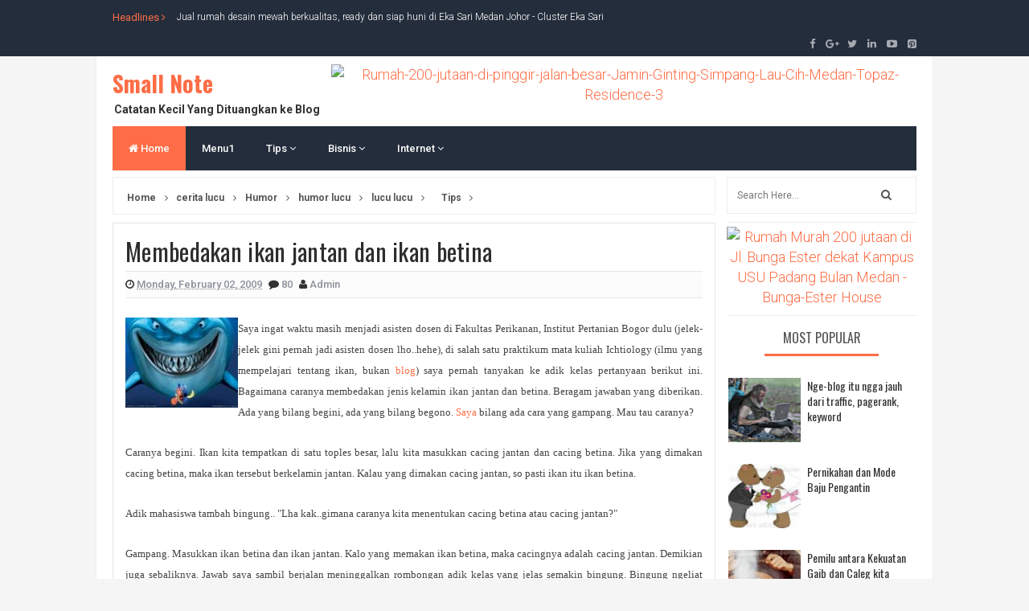

--- FILE ---
content_type: text/html; charset=UTF-8
request_url: https://budiawan-hutasoit.blogspot.com/2009/02/membedakan-ikan-jantan-dan-ikan-betina.html?showComment=1233636120000
body_size: 45172
content:
<!DOCTYPE html>
<html class='v2' dir='ltr' xmlns='http://www.w3.org/1999/xhtml' xmlns:b='http://www.google.com/2005/gml/b' xmlns:data='http://www.google.com/2005/gml/data' xmlns:expr='http://www.google.com/2005/gml/expr'>
<head>
<link href='https://www.blogger.com/static/v1/widgets/335934321-css_bundle_v2.css' rel='stylesheet' type='text/css'/>
<link href='//fonts.googleapis.com/css?family=Open+Sans:400,600,700,800|Roboto:300,400,500,700,900|Oswald:300,400,700' rel='stylesheet' type='text/css'/>
<link href='//maxcdn.bootstrapcdn.com/font-awesome/4.5.0/css/font-awesome.min.css' rel='stylesheet'/>
<meta content='text/html; charset=UTF-8' http-equiv='Content-Type'/>
<meta content='blogger' name='generator'/>
<link href='https://budiawan-hutasoit.blogspot.com/favicon.ico' rel='icon' type='image/x-icon'/>
<link href='http://budiawan-hutasoit.blogspot.com/2009/02/membedakan-ikan-jantan-dan-ikan-betina.html' rel='canonical'/>
<link rel="alternate" type="application/atom+xml" title="Small Note  - Atom" href="https://budiawan-hutasoit.blogspot.com/feeds/posts/default" />
<link rel="alternate" type="application/rss+xml" title="Small Note  - RSS" href="https://budiawan-hutasoit.blogspot.com/feeds/posts/default?alt=rss" />
<link rel="service.post" type="application/atom+xml" title="Small Note  - Atom" href="https://www.blogger.com/feeds/37476563/posts/default" />

<link rel="alternate" type="application/atom+xml" title="Small Note  - Atom" href="https://budiawan-hutasoit.blogspot.com/feeds/4713044607111624649/comments/default" />
<!--Can't find substitution for tag [blog.ieCssRetrofitLinks]-->
<link href='https://blogger.googleusercontent.com/img/b/R29vZ2xl/AVvXsEgMRKRP0pL8VFAhHwIdik10HNvONNm-HJZjlixDs9wr_Dtv0k1kMaD1B0CI-12aQcpxr65hDxyjiPHSFukr0P8OlUNeOV6I0F-npOGjDVwdcnIe8LhaYGBMY9MPotptIdPRuYsYvQ/' rel='image_src'/>
<meta content='http://budiawan-hutasoit.blogspot.com/2009/02/membedakan-ikan-jantan-dan-ikan-betina.html' property='og:url'/>
<meta content='Membedakan ikan jantan dan ikan betina' property='og:title'/>
<meta content='   Saya ingat waktu masih menjadi asisten dosen di Fakultas Perikanan, Institut Pertanian Bogor dulu (jelek-jelek gini pernah jadi asisten d...' property='og:description'/>
<meta content='https://blogger.googleusercontent.com/img/b/R29vZ2xl/AVvXsEgMRKRP0pL8VFAhHwIdik10HNvONNm-HJZjlixDs9wr_Dtv0k1kMaD1B0CI-12aQcpxr65hDxyjiPHSFukr0P8OlUNeOV6I0F-npOGjDVwdcnIe8LhaYGBMY9MPotptIdPRuYsYvQ/w1200-h630-p-k-no-nu/' property='og:image'/>
<!-- All in One SEO Pack for blogger by msdesignbd.com -->
<meta charset='utf-8'/>
<meta content='width=device-width, initial-scale=1, maximum-scale=1' name='viewport'/>
<meta content='blogger' name='generator'/>
<meta content='text/html; charset=UTF-8' http-equiv='Content-Type'/>
<link href='http://www.blogger.com/openid-server.g' rel='openid.server'/>
<link href='https://budiawan-hutasoit.blogspot.com/' rel='openid.delegate'/>
<link href='https://budiawan-hutasoit.blogspot.com/2009/02/membedakan-ikan-jantan-dan-ikan-betina.html' rel='canonical'/>
<title>Membedakan ikan jantan dan ikan betina - Small Note </title>
<meta content='' name='description'/>
<meta content='Membedakan ikan jantan dan ikan betina, Small Note : Membedakan ikan jantan dan ikan betina, Small Note ' name='keywords'/>
<link href='https://budiawan-hutasoit.blogspot.com/feeds/posts/default' rel='alternate' title='Small Note  - Atom' type='application/atom+xml'/>
<link href='https://budiawan-hutasoit.blogspot.com/feeds/posts/default?alt=rss' rel='alternate' title='Small Note  - RSS' type='application/rss+xml'/>
<link href='http://www.blogger.com/feeds/37476563/posts/default' rel='alternate' title='Small Note  - Atom' type='application/atom+xml'/>
<link href='https://blogger.googleusercontent.com/img/b/R29vZ2xl/AVvXsEgMRKRP0pL8VFAhHwIdik10HNvONNm-HJZjlixDs9wr_Dtv0k1kMaD1B0CI-12aQcpxr65hDxyjiPHSFukr0P8OlUNeOV6I0F-npOGjDVwdcnIe8LhaYGBMY9MPotptIdPRuYsYvQ/s72-c/' rel='image_src'/>
<meta content='https://blogger.googleusercontent.com/img/b/R29vZ2xl/AVvXsEgMRKRP0pL8VFAhHwIdik10HNvONNm-HJZjlixDs9wr_Dtv0k1kMaD1B0CI-12aQcpxr65hDxyjiPHSFukr0P8OlUNeOV6I0F-npOGjDVwdcnIe8LhaYGBMY9MPotptIdPRuYsYvQ/s72-c/' property='og:image'/>
<link href='/favicon.ico' rel='icon' type='image/x-icon'/>
<link href='https://plus.google.com/GOOGLE+ID/posts' rel='publisher'/>
<link href='https://plus.google.com/GOOGLE+ID/about' rel='author'/>
<link href='https://plus.google.com/GOOGLE+ID' rel='me'/>
<meta content='JqUxSb5YUwhtqN7GxgEmUvuEm6EhqQSr--8W6Pb-XGk' name='google-site-verification'/>
<meta content='DA0E49B170E47643EE270A87771B1CBF' name='msvalidate.01'/>
<meta content='ALEXA-VERIFY-CODE' name='alexaVerifyID'/>
<meta content='Medan, Indonesia' name='geo.placename'/>
<meta content='Small Note' name='Author'/>
<meta content='general' name='rating'/>
<meta content='Indonesia' name='geo.country'/>
<meta content='id_ID' property='og:locale'/>
<meta content='id_ID' property='og:locale:alternate'/>
<meta content='indonesia' name='language'/>
<meta content='https://www.facebook.com/MySmallNote/' property='article:author'/>
<meta content='https://www.facebook.com/MySmallNote/' property='article:publisher'/>
<meta content='FACEBOOK-APP-ID' property='fb:app_id'/>
<meta content='FACEBOOK-ADMIN-ID' property='fb:admins'/>
<meta content='@budihutasoit' name='twitter:site'/>
<meta content='@msubelbd' name='twitter:creator'/>
<!-- End of All in One SEO Pack for blogger by msdesignbd.com -->
<style id='page-skin-1' type='text/css'><!--
/*
-----------------------------------------------
Template Name  : My Mag
Author                 : MS Design
Author URL         : http://msdesignbd.com
License               : This free Blogger template is licensed under the Creative Commons Attribution 3.0 License, which permits both personal and commercial use. However, to satisfy the 'attribution' clause of the license, you are required to keep the footer links intact which provides due credit to its authors. For more specific details about the license, you may visit the URL below: http://creativecommons.org/licenses/by/3.0/
----------------------------------------------- */
/* Variable definitions
====================
<Variable name="keycolor" description="Main Color" type="color" default="#fe6d46"/>
<Group description="links color" selector="body">
<Variable name="main.color" description="Main Theme Color" type="color" default="#fe6d46"/>
</Group>
*/
html,body,div,span,applet,object,iframe,h1,h2,h3,h4,h5,h6,p,blockquote,pre,a,abbr,acronym,address,big,cite,code,del,dfn,em,img,ins,kbd,q,s,samp,small,strike,strong,sub,sup,tt,var,b,u,i,center,dl,dt,dd,ol,ul,li,fieldset,form,label,legend,table,caption,tbody,tfoot,thead,tr,th,td,article,aside,canvas,details,embed,figure,figcaption,footer,header,hgroup,menu,nav,output,ruby,section,summary,time,mark,audio,video{margin:0;padding:0;border:0;font-size:100%;font:inherit;vertical-align:baseline}
article,aside,details,figcaption,figure,footer,header,hgroup,menu,nav,section{display:block}
body{line-height:1;display:block}
*{margin:0;padding:0}
html{display:block}
ol,ul{list-style:none}
blockquote,q{quotes:none}
blockquote:before,blockquote:after,q:before,q:after{background:transparent}
table{border-collapse:collapse;border-spacing:0}
.navbar,.post-feeds,.feed-links{display:none}
.section,.widget{margin:0;padding:0}
strong,b{font-weight:bold}
strong,b:hover{left:-.1em;content:'[';-webkit-transform:translateX(-100%);transform:translateX(-100%)}
cite,em,i{font-style:italic}
a:link{text-decoration:none;outline:none;transition:all .25s;color:#fe6d46}
a:visited{color:#666;text-decoration:none}
a:link:hover{text-decoration:none;color:#fe6d46}
a:visited:hover{color:#2D3E52;text-decoration:none}
a img{border:none;border-width:0;outline:none}
img{max-width:100%;vertical-align:middle;border:0}
abbr,acronym{cursor:help}
sup,sub{vertical-align:baseline;position:relative;top:-.4em;font-size:86%}
sub{top:.4em}
small{font-size:86%}
mark{background-color:#ffce00;color:#182025}
p,blockquote,pre,table,figure,hr,ol,ul,dl{margin:1.5em 0}
hr{height:1px;border:none;background-color:#444}
#layout ul{display:none}
.top-wrapper{overflow:hidden;position:relative}
h1, h2, h3, h4, h5, h6 {font-family: 'Oswald', sans-serif; font-weight: 800; font-style: normal;}
h1{font-size:200%}
h2{font-size:180%}
h3{font-size:160%}
h4{font-size:140%}
h5{font-size:120%}
h6{font-size:100%}
input,button,select,textarea{font-size:100%;line-height:normal;vertical-align:baseline}
textarea{display:block;box-sizing:border-box}
pre,code{font-family:'Signika',sans-serif;color:#444}
pre{white-space:pre;word-wrap:normal;overflow:auto}
blockquote{font-style:italic;position:relative;font-size:14px;padding:0;padding-left:60px;margin:40px 0;border:0;font-weight:400}
pre,code{font-family:'Signika',sans-serif;color:#444}
pre{white-space:pre;word-wrap:normal;overflow:auto}
blockquote{background-color:#f9f9f9;border-left:8px solid #bfcada;padding:10px;margin:10px}
:focus{outline:0!important}
ul,dl{margin:.5em 0 .5em 3em}
ol{list-style:decimal outside}
ul{list-style:disc outside}
li{margin:.5em 0}
div.clear{clear:both}
.clear{clear:both}
dt{font-weight:bold}
dd{margin:0 0 .5em 2em}
.post ul li span{position:relative;margin:0;padding:5px 8px;margin-bottom:10px;text-decoration:none;transition:all .3s ease-out}
ol{counter-reset:li;list-style:none;font-size:14px;padding:0;}
ol ol{margin:0 0 0 2em}
.post ol li{position:relative;display:block;padding:.4em .4em .4em .8em;margin:.5em 0 .5em 2.5em;background:rgba(232, 232, 232, 0.48);color:#666;text-decoration:none;transition:all .3s ease-out;padding-bottom: 5px; margin-bottom: 5px;}
.post ol li:before{content:counter(li);counter-increment:li;position:absolute;left:-2.5em;top:50%;margin-top:-1em;height:2em;width:2em;line-height:2em;text-align:center;color:#fff;background-color:#fe6d46;font-weight: 600;}
.post-body ul li {list-style:none;position:relative;display:block;padding:.4em .4em .4em .8em;margin:.5em 0 .5em 2.2em;background:rgba(232, 232, 232, 0.48);color:#666;text-decoration:none;transition:all .3s ease-out;padding-bottom: 5px!important; margin-bottom: 5px!important; font-size: 15px;}
.post-body ul li:before {content:"\f00c";font-family:FontAwesome;position:absolute;left:-2.5em;top:50%;margin-top:-1em;height:2em;width:2em;line-height:2em;text-align:center;color:#fff;background-color:#fe6d46;font-size:13px;}
.sharepost ul li:before {content:initial;font-family:FontAwesome;position:absolute;left:-2.5em;top:50%;margin-top:-1em;height:2em;width:2em;line-height:2em;text-align:center;color:#fff;background-color:initial;font-size:13px;}
.sharepost ul li {list-style:none;position: initial; display: initial; padding: initial; background: initial; color: #666; text-decoration: none; transition: all .3s ease-out; margin: 0; margin-right: 5px;}
.widget .post-body ul {padding:0}
.post-body table th,.post-body table td,.post-body table caption{border:1px solid #eee;padding:10px;text-align:left;vertical-align:top}
.post-body table.tr-caption-container{border:1px solid #eee}
.post-body th{font-weight:700}
.post-body table caption{border:none;font-style:italic}
.post-body td,.post-body th{vertical-align:top;text-align:left;font-size:13px;padding:3px 5px;border:1px solid #eee}
.post-body th{background:#fafafa}
.post-body table.tr-caption-container td{border:none;padding:8px}
.post-body table.tr-caption-container,.post-body table.tr-caption-container img,.post-body img{max-width:100%;height:auto}
.post-body td.tr-caption{color:#666;font-size:80%;padding:0 8px 8px!important}
img{max-width:100%;height:auto;border:none}
table{max-width:100%;width:100%;margin:1.5em auto}
table.section-columns td.first.columns-cell{border-left:none}
table.section-columns{border:none;table-layout:fixed;width:100%;position:relative}
table.columns-2 td.columns-cell{width:50%}
table.columns-3 td.columns-cell{width:33.33%}
table.columns-4 td.columns-cell{width:25%}
table.section-columns td.columns-cell{vertical-align:top}
table.tr-caption-container{padding:4px;margin-bottom:.5em}
td.tr-caption{font-size:80%}
.widget ul{padding:0}
.quickedit{display:none;visibility:hidden}
.avatar-container {border:5px solid #fe6d46}
.social-links i {background: #fe6d46}
.post-info2 a {background:#fe6d46; border-radius: 3px; font-weight: 700;color:#fff;padding:5px;}
.label-info a{background:rgba(0,0,0,0.3);color:#fff;font-size:13px;display:none;float:left;padding:6px 12px;margin:0;transition: all .3s ease-out;}
.label-info a:hover{background:rgba(0,0,0,0.6);color:#fff;}
.label-info a:nth-child(n+3){display:none;}
.post-image a.label-info{font-family:'Roboto', sans-serif;position:absolute;top:0;left:0;background-color:#fe6d46;padding:5px 10px;color:#fff;font-size: 10px; font-weight: 700;}
.post-image a.label-info:nth-child(n+3) {display:none;}
body{background:#F5F5F5;color:#656e7f;font-family:'Roboto', sans-serif;font-size:18px;font-weight:300;line-height:27px;margin:0}
body#layout #mainbwrap{width:100%;float:left}
body#layout #sidebar-wrapper{width:49%;left:0;padding:0;float:right}
body#layout .sidebar-area{width:43%;margin:0;padding:0}
body#layout .sidebar-area2{width:44%;margin-left: 10px;;padding:0}
body#layout #bwrapcontent,body#layout #sidebar-wrapper{padding:0}
body#layout #menu-wrapper {height:initial;}
body#layout .top-header {padding:0}
body#layout .top-navigation-wrapper {display:none;}
body#layout #footer-widgetfix .footer-widget {margin-left:0}
h1{line-height:.57447em;color:#242d36;font-size:47px;}
h2{line-height:.93103em;color:#242d36;font-size:32px;margin:27px 0}
h4{line-height:1.5em;color:#242d36;font-size:18px;margin:27px 0}
h5{line-height:1.5em;color:#242d36;font-size:18px;margin:27px 0}
h6{line-height:1.8em;color:#242d36;font-size:15px;margin:27px 0}
hr{background-color:#242d36;height:1px;margin-bottom:26px;padding:0}
blockquote{color:#9ba2af;font-family:"PT Serif",Georgia,Times,serif;border-left:5px solid rgba(155,162,175,0.25);margin-left:0;margin-right:0;margin-bottom:27px;padding-left:27px}
blockquote blockquote{font-size:inherit}
img{height:auto;max-width:100%}
a{color:#f45145;text-decoration:none;-webkit-transition:all .2s ease-in-out;-moz-transition:all .2s ease-in-out;-o-transition:all .2s ease-in-out;transition:all .2s ease-in-out}
a:visited{color:#f45145}
a:hover,a:focus,a:active{color:#fe6d46;-webkit-transition:all .2s ease-in-out;-moz-transition:all .2s ease-in-out;-o-transition:all .2s ease-in-out;transition:all .2s ease-in-out}
.PopularPosts ul li .item-title a:hover, .PopularPosts ul li a:hover {color:#fe6d46;}
#breakingnews {margin-right:10px;height:35px;line-height:35px;overflow:hidden;float:left;}
#adbreakingnews li a {color:#fff;transition:all 0.5s ease-in-out;}
#adbreakingnews {float:left;margin-left:80px;}
#adbreakingnews ul,#adbreakingnews li{list-style:none;margin:0;padding:0;line-height:35px;border-right:none;}
#breakingnews .breakhead {position: absolute; display: block; float: left; font-size: 13px; font-weight:400;color:#fe6d46;}
#footer-wrapper{text-align:left;overflow:hidden}
.footer{padding-bottom:.2em}
.footer-bottom{min-height:40px}
#footx1,#footx2,#footx3{margin:0 .2%}
#footer-widgetfix .footer-widget{width:30%;float:left;margin-left:30px}
#footer-widgetfix{max-width:1100px;overflow:hidden;margin:0 auto}
#footer-wrapper .widget-content{text-align:left}
#footer-wrapper .widget-content li{margin-left:-14px}
#footer-wrapper .widget li{margin:5px 0 0;}
#layout #footer-wrapper .add_widget{background-color:#f56954;border:none}
#layout #footer-wrapper .add_widget a{color:#fff}
#layout #footer-wrapper .footer-column{width:33.33%;float:left}
#layout #footer-wrapper #column1,#layout #footer-wrapper #column2{margin:0}
.site-header{background:#242d36;border-bottom:5px solid #1e252d;margin:0;position:relative;width:100%;z-index:100}
.site-header img{display:block;margin:0 auto;max-height:200px}
.bwrapsite-content{margin:0 auto 0;max-width:1000px}
.content-area{float:left;margin:0 -25% 0 0;width:50.3%; border-right: 1px solid #eee;}
.widget-title{background:none repeat scroll 0 0 #4B3F57;color:#FFF;font-size:16px;font-weight:400;text-transform:uppercase;margin:0 0 5px;position:relative;transition:all .5s ease-out 0}
.sidebar-area2 {float:right;overflow:hidden;width: 23.6%; margin-left: 10px;}
#sidebar2 .widget h2 {color: #555; line-height: 28px; padding: 8px; text-align: center; margin: 0; font-size: 16px; font-weight: 500; text-transform: uppercase;margin-bottom: 15px;}
#sidebar2 .widget {background: #fff; border-bottom: 1px solid #eee; padding-bottom: 10px; margin-bottom: 5px;}
#sidebar2 h2:before{ content: " "; display: block; height:3px; width: 60%; margin: 0 auto; background: #fe6d46; position: absolute; bottom: -1px; left: 50%; margin-left: -30%; }
#sidebar2 .widget-content {}
.sidebar-area {float: right; overflow: hidden; width: 23%; border-right: 1px solid #eee; padding-right: 10px;}
#sidebar .widget h2 {color: #555; line-height: 28px; padding: 8px; text-align: center; margin: 0; font-size: 16px; font-weight: 500; text-transform: uppercase;margin-bottom: 15px;}
#sidebar .widget {background: #fff; border-bottom: 1px solid #eee; padding-bottom: 10px; margin-bottom: 5px;}
#sidebar h2:before{ content: " "; display: block; height:3px; width: 60%; margin: 0 auto; background: #fe6d46; position: absolute; bottom: -1px; left: 50%; margin-left: -30%; }
#sidebar .widget-content {}
#footer-wrapper h2:before {  content: " "; display: block; height: 3px; width: 60%; margin: 0 auto; background: #fe6d46; position: absolute; bottom: -1px; left: 50%; margin-left: -50%; }
.site-footer{background:#242d36;clear:both;color:#f0f1f3;font-size:14px;font-weight:600;line-height:1.8em;padding:10px;text-align:center}
.site-footer a{color:#f0f1f3;text-decoration:none}
.label_thumb{position:relative;max-width:none!important;margin-left:0;transform:scale(1.0);transition:.9s}
.label_title{display:block;font-size:15px;line-height:23px;color:#2D2D2D!important}
.label_title:hover{color:#fe6d46!important}
.post-date{font-size:14px;font-weight:normal;color:#fff!important;margin-right:8px}
.post-date:before{content:"\f073";font-family:FontAwesome;display:inline-block;margin-right:3px}
.recent-com{color:#fff!important;font-size:14px}
.recent-com:before{content:"\f0e6";font-family:FontAwesome;display:inline-block;margin-right:3px}
li.recent-box:last-child{border-bottom:0!important}
.post-summary{line-height:18px;background:#fe6d46; color: white; padding: 10px; margin: 0; font-size:15px;}
.ro{margin-bottom:15px;overflow:hidden}
.imageContainer{width:120px;height:80px;overflow:hidden;float:left;margin-right:8px;background: #2f3238;}
.recent .title{line-height:32px;color:#19232D;margin-bottom:10px;text-align:center;font-size:16px;background:url(https://blogger.googleusercontent.com/img/b/R29vZ2xl/AVvXsEhsIYPKbhVWT6P4lKXUekXQ5pCf_nIvet49E_StXSbCfB7i1Mv9UL0RRZ3zHqulDORLnUIlrzVG1pY1CDv2mm0qsEbrmLAtTPC7K8DhSsilEfSf1YWwfTsDyG_-nt-9NxN1vuCJ/h120/dot.png) rgba(0,0,0,0.06)}
.recent .title a{color:#fff;background-color:#fe6d46;display:inline-block;padding:3px 15px;font-family:Solaimanlipi,Kalpurush,Siyam Rupali}
.recent a{color:#111}
.recent .title a:hover{text-decoration:underline}
.recent ul{padding-top:15px;padding-bottom:15px}
#label_with_thumbs li{width:100%;display:inline-block;padding:0;border-bottom:1px solid rgba(192,192,192,0.38);margin-bottom:10px}
.label_thumb{position:relative;max-width:none!important;margin-left:0;transition: 0.9s;-webkit-transition: opacity 1s, -webkit-transform 1s; transition: opacity 1s, transform 1s; -webkit-backface-visibility: hidden; backface-visibility: hidden;}
.label_thumb:hover { opacity: 0.4; -webkit-transform: scale3d(1.1,1.1,1); transform: scale3d(1.1,1.1,1); }
.label_title{display:block;font-size: 14px; font-weight:500;font-family: 'Oswald', sans-serif; line-height: 1.4;}
.post-date{font-size:11px;font-weight:400;color:#555!important;margin-right:8px}
.post-date:before{content:"\f017";font-family:FontAwesome;display:inline-block;margin-right:3px}
.recent-com{color:#555!important;font-size:11px}
.recent-com:before{content:"\f075";font-family:FontAwesome;display:inline-block;margin-right:3px}
#recent-posts{color:#999;font-size:12px}
#recent-posts img{background:#fafafa;float:left;height:50px;margin-right:8px;width:70px;}
#recent-posts ul{margin:0;padding:0}
#recent-posts ul li{margin:0 0 10px 0;padding:0 0 10px 0;border-bottom:1px solid #f0f0f0;list-style:none;}
#recent-posts ul li:last-child{border-bottom:0;margin: 0; padding: 0;}
#recent-posts ul li a{font-weight: 600; text-decoration: none; font-size: 12px; line-height: 1.5; display: -webkit-box; margin: 0 auto; -webkit-line-clamp: 2; -webkit-box-orient: vertical; overflow: hidden; text-overflow: ellipsis;}
.toe{overflow:hidden;display:block;margin-bottom: 10px; margin-top: 5px;display:none;}
#recent-posts span {font-size: 11px; font-weight: 400; color: #555!important; margin-right: 8px;display:none;}
li.recent-box:last-child{border-bottom:0!important;padding-bottom: 0!important; margin-bottom: 0!important;}
.post-summary{line-height:18px;padding:0;margin: 0; font-weight: 400;}
.ro{margin-bottom:15px;overflow:hidden}
.recent{background-color:#FFF;overflow:hidden}
#HTML799 #label_with_thumbs li, #HTML798 #label_with_thumbs li, #HTML800 #label_with_thumbs li {padding-bottom:10px;}
#HTML799 .imageContainer, #HTML798 .imageContainer {width:90px;}
#HTML800 .recent-box:first-child .imageContainer {width:100%;height:140px;display: initial;}
#HTML800 .imageContainer {width:80px;height:80px;}
#HTML800 .recent-box:first-child .label_title {margin-top:5px; font-size:13px;display: -webkit-inline-box;}
#HTML800 .recent-box:first-child .toe {display:initial;}
#HTML800 .recent-box:first-child .toe a {color:#fe6d46!important; font-family: 'Oswald', sans-serif; font-size: 11px; font-weight: 600;}
#HTML800 .label_title {color:#fff!important;font-size: 13px;}
#HTML800 #label_with_thumbs li {border-bottom: 1px solid #1C2935; margin-bottom: 10px;}
.bg800 {background: #242d3c; padding: 10px;padding-top: 0;}
.widget_social_apps{margin-left:-.5%;margin-right:-.5%;overflow:hidden;}.widget_social_apps:before,.widget_social_apps:after{content:&quot; &quot;;display:table}.widget_social_apps:after{clear:both}.widget_social_apps .app_social{margin:0 .5% .5%;width:24%;float:left;text-align:center;background-color:#484848;-webkit-transition:all .2s;-moz-transition:all .2s;-o-transition:all .2s;transition:all .2s}.widget_social_apps .app_social:hover{background-color:#fe6d46}.widget_social_apps .app_social a{display:block;color:#fff!important;padding:10px 5px}.widget_social_apps .app_social span{display:block}.widget_social_apps .app_social span.app_icon i{margin-bottom:5px}.widget_social_apps .app_social span.app_count{font-weight:700;line-height:16px}.widget_social_apps .app_social span.app_type{font-size:14px;line-height:16px}
.avatar-image-container img{height:70px;width:70px;overflow:hidden;float:left;margin-right:20px;max-width:100%!important;border: 1px solid #E0E0E0; padding: 5px}
#comments{padding:0!important;}
#comments a {font-family:'Roboto', sans-serif;font-size:13px;font-weight:600;}
.comments .avatar-image-container{max-height:100%!important;width:70px!important;margin-right:10px;border-radius:3px;overflow:initial;margin-right:20px;}
.comment-block{border-bottom:1px solid #ecedee;margin-bottom:20px;padding-bottom:20px;overflow:hidden;position:relative}
.comment-header a{font-size:14px;font-style:normal;display:inline-block;margin-bottom:5px;color:#34495E;    font-family:'Roboto', sans-serif;}
.comments .comments-content .datetime a{font-size:11px;font-weight:600;font-family:open sans;}
.comments .comments-content .datetime,.comments .comment .comment-actions a{float:right}
.comment-actions a:hover{background:#fe6d46;color:#fff;text-decoration:none}
.comment-actions a{color:#fe6d46;background:#fff;border:1px solid #ddd;float:right;font-size:13px;padding:5px 20px!important;margin-left:10px;font-weight:600;border-radius:3px;font-family:'Roboto', sans-serif;}
.comments .comments-content .comment-header{background:#fff;padding:5px;margin-bottom:0;border:1px solid #ddd;}
.comments .comment .comment-actions a{padding:0;}
.comments .comment .comment-actions a:hover{text-decoration:none}
.comments .continue{cursor:pointer;margin-top:-30px;margin-bottom:30px}
.comments .continue a{display:block;color:#333;font-size:11px;font-weight:normal;padding:0}
.comments .comments-content .icon.blog-author{height:initial;width:initial;margin:0 0 -4px 12px;font-weight:700;color:#FFFFFF;font-size:11px;background:#fe6d46;padding:3px;border-radius:3px}
.comments .comments-content .icon.blog-author:after{content:"Admin"}
.comments .comments-content .comment-content{text-align:left;padding:20px;background:rgb(235,235,235);color:#232323;border:1px solid #DEDEDE;border-top:0;font-family: 'Roboto', sans-serif;font-weight: 600;}
.comments .comments-content {padding: 15px; padding-top: 0;}
.FollowByEmail .follow-by-email-inner .follow-by-email-address{height:40px!important;border:none;padding:5px;width:96%;margin-bottom:5px;background:#545454;font-family:Open Sans;border-radius:3px;text-align:center;font-size:15px}
.FollowByEmail .follow-by-email-inner .follow-by-email-submit{font-family:'Roboto', sans-serif;height:50px!important;width:100%;margin-left:0;background:#fe6d46;font-size:16px;font-weight:700;text-transform:uppercase;padding:10px;border-radius:3px}
#footer2{max-width:600px;margin:auto;}
.followbytext{font-size:15px;color:white;text-align:center;font-family:'Merriweather',serif;font-weight:700}
h2.date-header{margin:10px 0;display:none}
#header-ad {text-align: center; padding: 10px; background: white; margin-bottom: 10px;}
#header-wrapper{overflow:hidden;position: relative; max-width: 1000px; margin: 0 auto; }
#header{float:left;width:100%;max-width:272px;color:#222;margin:0}
#header h1,#header h2,#header p{display:inline-block;font-size:28px;font-weight:800;color:#333;line-height: 1;margin: 10px 0 0;}
#header a:hover{color:#ff675c}
#header .description{font-size:14px;font-weight:700;text-transform:none;line-height:normal;margin:0}
.header img{display:block}
.header-right{float:right;padding:0;overflow:hidden;margin:0;width:100%;max-width:728px;}
.header-right img{display:block;float:right}
#comments{padding:15px;margin-bottom:20px;background:#fff;-moz-border-radius: 5px; -webkit-border-radius: 5px; border-radius: 5px; border: 1px solid #E6E6E6;}
#comments h4{color: #2D2D2D; font-size: 15px; font-weight: bold; margin-bottom: 10px; text-align: left; text-transform: capitalize; margin: 0; background: #FCFCFC; padding: 18px; border-bottom: 1px solid #E6E6E6;}
.deleted-comment{font-style:italic;color:gray}
#outer-wrapper{position: relative; max-width: 1150px; margin: 0 auto;}
#banner{background:#fff;border:1px solid;border-color:#e5e6e9 #dfe0e4 #d0d1d5;text-align:center;padding:10px;margin:15px}
.cloud-label-widget-content { display: inline-block; text-align: left; }
.cloud-label-widget-content .label-size { display: inline-block; float: left; margin: 5px 5px 0 0; opacity: 1; }
.cloud-label-widget-content .label-size a, .cloud-label-widget-content .label-size span { background: #F5F5F5; -moz-border-radius: 3px; -webit-border-radius: 3px; border-radius: 3px; color: #1E1E1E; display: block; font-size: 11px; padding: 10px 10px; font-family: ''Roboto', sans-serif', 'sans-serif'; font-weight: 600;}
.cloud-label-widget-content .label-size:hover a, .cloud-label-widget-content .label-size span { background: #fe6d46; color: #FFF !important; }
.cloud-label-widget-content .label-size .label-count { display: none; }
.Label li{position:relative;padding:5px 20px 10px 30px !important;list-style:disc;display:block;font-size:15px}
.Label li:before{content:"\f111";font-family:fontAwesome;color:#ccc;font-size:8px;margin-left:15px;position:absolute;top:9px;left:0;padding:0;text-decoration:none;margin-top:1px}
.Label li a{color: #2D2D2D; font-family: ''Roboto', sans-serif', 'sans-serif'; font-weight: 700;}
.Label li:hover:before{color:#fe6d46;transition:all .6s}
.Label li span{padding:0 10px;display:block;line-height:20px;position:absolute;right:15px;top:10px;font-size:11px;background:#fe6d46;color:#fff}
.Label li:hover span{background:#FC3931;transition:all .6s}
.sidebar ul li a{color:rgba(29,28,28,0.8);font-weight:400;font-size:15px;transition:all .3s;font-family:&#39}
.post-body a.img, .post-body .separator a { margin-left: 0!important; margin-right: 0!important; }
.fullcontainer {background:#fff;padding:20px;border:1px solid #eee;border-top:0;border-bottom:0;width:1000px;overflow:hidden;margin:auto;padding-top:10px;}
.showpagePoint{background:#fe6d46!important; color: #fff; font-weight: 500;}
.showpage a, .showpageNum a, .showpagePoint, .showpageOf {border:1px solid #fe6d46;border-right:0}
span.showpageNum:last-child a {border-right: 1px solid;}
.featuredposts .post-tag {background:#fe6d46}
#error404,.followby,.modalDialog{background:#fe6d46}
#error-text a{color:#fe6d46}
.home-link{background:#fe6d46;padding:12px 20px 12px 17px;position:absolute;color:white!important}
#blog-pager-newer-link{float:left;border:1px solid #ddd;padding:8px 20px 8px 17px}
#blog-pager-older-link{float:right;border:1px solid #ddd;padding:8px 20px 8px 17px}
#blog-pager a{color:#fe6d46;text-transform:uppercase;font-size:12px;font-weight:600}
#blog-pager{text-align:center;padding: 0 15px 0 0 ;margin:0}
#menu-wrapper{height:55px;width:100%;position:relative;margin-bottom:8px;}
#menu{background:#242d3c;color:#fff;max-width:1000px; margin:auto;}
#menu ul,#menu li{margin:0;padding:0;list-style:none}
#menu ul{height:55px}
#menu li{float:left;display:inline;position:relative;font-family:&#39;font-size:13px;font-weight:400;}
#menu li a{color:#fff}
#menu li a:hover{color:#fe6d46}
#menu a{display:block;line-height:55px;font-weight:500;padding:0 20px;text-decoration:none;color:#333;}
#menu li:hover{background:rgba(255,255,255,0.08);color:#fe6d46;transition:all .1s ease 0}
#menu input{display:none;margin:0;padding:0;width:80px;height:50px;opacity:0;cursor:pointer}
#menu label{font-family:&#39;font-size:30px;font-weight:400;display:none;width:35px;height:51px;line-height:51px;text-align:center}
#menu label span{font-size:13px;position:absolute;left:35px}
#menu ul.menus{height:auto;overflow:hidden;width:170px;background:#fff;position:absolute;z-index:99;display:none;color:#b4babe;text-transform:none;transition:all .5s ease 0;transition:all .25s ease-out}
#menu ul.menus a{background:#242d3c;color:#fff}
#menu ul.menus a:hover{color:#fff;background:#fe6d46}
#menu ul.menus li{display:block;width:100%;font-family:&#39;font-size:12px;font-weight:400;text-transform:none;transition:all .5s ease 0}
#menu ul.menus li:hover{width:100%}
#menu li:hover ul.menus{display:block}
#menu .homers a, #menu .homers a:hover{background:#fe6d46;color:#fff}
.related-postbwrap{width:100%;float:left;background:#fff;-moz-border-radius: 5px; -webkit-border-radius: 5px; border-radius: 5px; border: 1px solid #E6E6E6;margin-bottom:10px;}
.related-postbwrap h4{color: #2D2D2D; font-size: 15px; font-weight: bold; margin-bottom: 10px; text-align: left; text-transform: capitalize; margin: 0; background: #FCFCFC; padding: 15px; border-bottom: 1px solid #E6E6E6;}
.related-post-style-2,.related-post-style-2 li{list-style:none;margin:0}
.related-post-style-2 li{overflow:hidden;padding:10px 0;line-height:.9;width:47%;float:left;margin-right:20px}
.related-post-style-2 .related-post-item-thumbnail{width:50%;height:135px;max-width:none;max-height:none;background-color:transparent;border:none;float:left;margin:2px 10px 0 0;padding:0}
.related-post-style-2 .related-post-item-title{font-weight: 500; font-size: 16px; color: #2D2D5A; font-family: 'Oswald', sans-serif; line-height: 1.3;}
.related-post-style-2 .related-post-item-summary{display:block;font-size:12px;font-weight:600;margin-top:5px;line-height:1.3}
.related-post-item-more{display:none}
.related-postbwrap ul {padding:10px;overflow: hidden;}
.top-header{background:#fff; position: relative; z-index: 999;    padding: 0 0 10px;margin: auto;}
.fixed_widget{background:none!important;position:fixed!important;top:25px;z-index:99;-webkit-transform:translateZ(0)}
h1.post-title a:hover, h2.post-title a:hover { color:#fe6d46; text-decoration:none; }
#footer-wrapper .widget-content a {color:#fff}
#footer-wrapper .label-size a {color:#555}
.readmore2:hover {background:#fff;color:#333!important;transition: 0.3s;}
.readmore2 {font-size: 13px; color: #657293!important; font-weight: 700; float: right; text-transform: uppercase;padding:3px;}
#res-ad {margin-bottom:8px;}
.top-navigation-wrapper{ background-color: #ffffff; }
.top-navigation-wrapper{ color: #545454; }
.top-navigation-wrapper a, .top-navigation-wrapper a:hover{ color: #fff; }
.top-navigation-wrapper{    background: #242d3c;}
.container{ max-width: 1000px;margin:auto; padding:4px;}
top-navigation-wrapper{ position: relative; z-index: 98; border-bottom-width: 1px; border-bottom-style: solid; }
.top-navigation-left{ float: left;}
.top-navigation-left-text{ font-size: 12px;}
.top-navigation-right{ float: right;}
.top-social-wrapper{ }
.top-social-wrapper .social-icon{ float: left; margin-left: 13px; max-width: 14px; }
.top-social-wrapper .social-icon:first-child{ margin-left: 0px; }
.top-social-wrapper .social-icon a{ opacity: 0.6; filter: alpha(opacity=60); }
.top-social-wrapper .social-icon a:hover{ opacity: 1; filter: alpha(opacity=100); }
.social-icon .fa {font-size:13px;}
.breadcrumbs {border: 1px solid #eee}

--></style>
<style id='template-skin-1' type='text/css'><!--
body#layout div.section {background-color:transparent;border:0;font-family:sans-serif;margin:0;overflow:visible;padding:0;position:relative}
body#layout .top-tab-widget-menu ul,body#layout ul,#layout ul,body#layout div.section h4,#layout div.section h4 {display:none;}
body#layout .draggable-widget .widget-wrap2 {background: #fe6d46 url(https://www.blogger.com/img/widgets/draggable.png) no-repeat 4px 50%;}
body#layout .add_widget {background-color:#fe6d46;border: 1px dashed #3a3a3a!important;}
body#layout .add_widget a {color: white}
body#layout .editlink {color: #fff !important; background-color: #fe6d46; padding: 0px 20px; border-radius: 50px;}
body#layout #header {width:30%;margin:4px;float:left;background-color: #fff; padding:10px!important; border: 1px solid #fe6d46; margin-bottom: 10px;}
body#layout #header:before {content: "Header"; font-size: 14px; color: #484848; display: inline-block; font-family: sans-serif; font-weight: 600;margin-bottom: 10px;}
body#layout #header-right {width:66%;margin:4px;background-color: #fff; padding:10px!important; border: 1px solid #fe6d46; margin-bottom: 10px;float:right;}
body#layout #header-right:before {content: "Header ad slot (728x90 px )";font-size: 14px; color: #484848; display: inline-block; font-family: sans-serif; font-weight: 600;margin-bottom: 10px;}
body#layout #adpost {width: 98%;margin:4px;float: left; background-color: #EBFFFB; padding: 20px 0 !important; border: 1px solid #D8D6D6; margin-bottom: 10px;}
body#layout #first-tmb {width: 98%;margin:4px;float: left;background-color: #fff; padding:10px!important; border: 1px solid #fe6d46; margin-bottom: 10px;}
body#layout #first-tmb .widget {}
body#layout #first-tmb:before {content: "Featured Posts Slider";font-size: 14px; color: #484848; display: inline-block; font-family: sans-serif; font-weight: 600;margin-bottom: 10px;}
body#layout #res-ad {width: 98%;margin:4px;float: left;background-color: #fff; padding:10px!important; border: 1px solid #fe6d46; margin-bottom: 10px;}
body#layout #res-ad .widget {}
body#layout #res-ad:before {content: "Responsive Ad Slot";font-size: 14px; color: #484848; display: inline-block; font-family: sans-serif; font-weight: 600;margin-bottom: 10px;}
body#layout #sidebar {margin:4px;float: left;background-color: #fff; padding:10px!important; border: 1px solid #fe6d46; margin-bottom: 10px;}
body#layout #sidebar .widget {}
body#layout #sidebar:before {content: "Sidebar2";font-size: 14px; color: #484848; display: inline-block; font-family: sans-serif; font-weight: 600;margin-bottom: 10px;}
body#layout #sidebar2 {margin:4px;float:right;background-color: #fff; padding:10px!important; border: 1px solid #fe6d46; margin-bottom: 10px;}
body#layout #sidebar2 .widget {}
body#layout #sidebar2:before {content: "Sidebar1";font-size: 14px; color: #484848; display: inline-block; font-family: sans-serif; font-weight: 600;margin-bottom: 10px;}
body#layout #Blog1 {margin:4px;background-color: #fff; padding:10px!important; border: 1px solid #fe6d46; margin-bottom: 10px;width:95%;}
body#layout #Blog1:before {content: "Main Blog";font-size: 14px; color: #484848; display: inline-block; font-family: sans-serif; font-weight: 600;margin-bottom: 10px;}
body#layout #footer-wrapper {width:97.5%;margin:4px;float:right;background-color: #fff; padding:10px!important; border: 1px solid #fe6d46; margin-bottom: 10px;}
body#layout #footer-wrapper:before {content: "Footer Wrapper"; font-size: 18px; color: #484848; display: inline-block; font-family: serif; font-weight: 700;margin-bottom: 10px;}
body#layout #footer-Link {width:97.5%;margin:4px;float:right; background-color: #EBFFFB; padding:5px!important; border: 1px solid #D8D6D6; margin-bottom: 10px;}
body#layout #footer-Link:before {content: "Footer Menu Link"; font-size: 18px; color: #484848; display: inline-block; font-family: serif; font-weight: 700;margin-bottom: 10px;}
body#layout #footer .widget {width:90%;left: 20px; top: 10px;}
body#layout #footer:before {content: "Template by msdesignbd.com"; font-size: 18px; color: #FFFFFF; display: inline-block; font-weight: 700; background: #FE7549; width: 100%; }
--></style>
<style type='text/css'>

.PopularPosts ul,.PopularPosts li,.PopularPosts li img,.PopularPosts li a,
.PopularPosts li a img {margin:0;padding:0;list-style:none;border:none;
background:none;outline:none;}
.PopularPosts ul {margin:0;list-style:none;color:#333;}
.PopularPosts ul li img {display:block;margin-right:8px;width:90px;height:80px;float:left;transition:all 0.3s ease-out;}
.PopularPosts ul li img:hover {background:#fff;opacity:0.9;}
.PopularPosts ul li {margin:2px;padding:0;position:relative;transition:all 0.3s ease-out;padding: 0; padding-bottom: 10px;}
.PopularPosts ul li:first-child {border-top:none;}
.PopularPosts ul li:last-child {border-bottom:none;}
.PopularPosts ul li a:hover {color:#f56954!important;}
.PopularPosts ul li .item-title a, .PopularPosts ul li a {color: #333; text-decoration: none; font-size: 14px; font-weight: 500; transition: all 0.3s ease-out;    font-family: 'Oswald', sans-serif;line-height: 1.4; text-align: justify;}
.PopularPosts ul li:before {display:none;list-style:none;}
.PopularPosts .item-thumbnail {margin:0 0 0 0;}
.PopularPosts .item-snippet {font-size:11px;color:#333;font-weight:400;display:none;}
.profile-img{display:inline;opacity:1;margin:0 6px 3px 0;}
.PopularPosts .item-title {padding-bottom:.2em;padding:0 5px;    line-height: 0.9;}

.showpage a,.showpageNum a,.showpagePoint,.showpageOf{position:relative;background:#fff;display:inline-block;font-size:12px;font-weight:500;color:rgba(0,0,0,.8);margin:0 4px 0 0;background: white; padding: 15px 20px;transition:all .3s;float:left;text-transform: uppercase;}
.showpageNum a:before{content:'';position:absolute;top:0;bottom:0;left:0;right:0;transition:box-shadow 0.5s}
.showpage a:hover,.showpageNum a:hover,.showpagePoint:hover{background:rgba(0,0,0,0.03);color:#333;position:relative;}
.showpagePoint{color:#fff;}
.showpage a,.showpageNum a,.showpagePoint,.showpageOf{margin:0;}

.breadcrumbs{font-family:'Roboto', sans-serif;font-size: 100%; overflow: hidden; padding-bottom: 5px; margin-bottom: 10px;padding:10px;padding-left:10px;}
.breadcrumbs > span {padding:0;}
.breadcrumbs > span:last-child {color:#555;border-right:none;font-size:12px;padding:10px;font-weight:600}
.breadcrumbs a {font-size:12px;font-weight:600;}
.breadcrumbs span a {color:#555;padding:0 7px;}
.breadcrumbs span:first-child a{color:#555;}
.breadcrumbs span a:hover {color:#fc3931;}
.breadcrumbs a:hover {color:#fc3931;}
.breadcrumbs .fa-angle-right{font-size:12px;color:#555;}

.share-post ul {padding:0;margin:0;font-size: 13px; font-weight: 600;}
.share-post li{list-style:none;display:inline-block;padding:0;font-weight:700;text-transform:uppercase}
.share-post li a{display:block;text-align:center;}
.share-post span{display:none;}
.share-post li a i{display: block; color: #A7A7A7; width:20px; height:20px; line-height: 20px; font-size: 14px; font-weight: normal; transition: all .3s;}
.share-post{margin-bottom:20px;float:left;}
.share-post li a i.fa.fa-facebook:hover{background:#fff;color:#3b5998;}
.share-post li a i.fa.fa-twitter:hover{background:#fff;color:#00aced;}
.share-post li a i.fa.fa-google-plus:hover{background:#fff;color:#dd4b39;}
.share-post li a i.fa.fa-linkedin:hover{background:#fff;color:#007bb5;}
.share-post li a i.fa.fa-pinterest:hover{background:#fff;color:#cb2027;}

#ArchiveList a.post-count-link, #ArchiveList a.post-count-link:link, #ArchiveList a.post-count-link:visited {text-decoration:none;font-size:13px;font-weight:700;}
span.post-count {font-size:11px;font-weight:700;}
.BlogArchive #ArchiveList ul.posts li {font-size:12px;}
#ArchiveList select {width: 100%;padding: 15px;margin-bottom: 5px;margin-top:10px;border: 1px solid rgba(201, 201, 201, 0.52);font-size:13px;font-family: Open Sans;}


#search-bar{display:block;position:relative;border: 1px solid #eee;}
input#sq{ color: #2D2D2D; margin: 0; padding: 12px; height: 20px; outline: 0; border-radius: 4px; box-shadow: initial; line-height: normal; transition: all .1s; font-size: 12px; font-weight:400;border:none;font-family:'Roboto', sans-serif;width:86%;}
input#sq:focus{color:#333;border-radius:4px;}
#search-form{position:relative;margin:auto;}
#searchsubmit{border:0;background: transparent;display:inline-block;position:absolute;right:0;top:0;padding:15px 30px;transition:all .2s}
#searchsubmit:hover,#searchsubmit:focus,#searchsubmit:active{color:#fff;cursor:pointer;outline:0;}
.search-form-icon{color: #555; top: 12px; right: 30px; position: absolute; font-size: 14px;}
input#sq::-webkit-input-placeholder,input#sq:-ms-input-placeholder{color:#777;}
input#sq::-moz-placeholder,input#sq:-moz-placeholder{color:#777;opacity:1;}
[type="search"] {-moz-appearance:textfield;-webkit-appearance:textfield;appearance:textfield;}

.featuredposts .widget-content {display:none}
.recent-date:before{content:'\f073';font-family:fontawesome;color:#bbb}
.recent-date{color:#999;font-weight:700;font-size:12px;margin-right:10px;font-family:'Roboto', sans-serif;}
.recent-author:before{content:'\f007';font-family:fontawesome;color:#bbb}
.recent-author{color:#999;font-weight:400;font-size:12px}
.first-ld{position:absolute;height:100%;top:50%;left:50%;font-size:20px;color:#aaa;}
.featuredposts{position:relative;}
.featuredposts .widget{overflow:hidden;height:306.5px;}
.featuredposts h2{display:none;}
.featuredposts .arl-tmb{width:100%;height:215px;display:block}
.featuredposts li .arl-tmb{-webkit-filter:grayscale(0);transition:all .3s ease-out}
.featuredposts li:hover .arl-tmb{}
.featuredposts .rcp-title{font-size: 17px;}
.featuredposts .arl-tmb:after{content:no-close-quote;position:absolute;bottom:0;left:0;width:100%;height:150px;background:url(//2.bp.blogspot.com/-Xo6-nOCnE8g/VJNUuGAftUI/AAAAAAAAH5E/yZQijylgOsE/s1600/gradients.png) repeat-x;opacity:.5;transition:all .3s ease-out;}
.featuredposts .arl-tmb:hover:after{opacity:.7;}
.featuredposts li{float:left;width:24.33%;height:146.5px;position:relative;padding:0;overflow:hidden;    display: block;margin-right: 6.5px;margin-bottom: 6.5px;}
.featuredposts li:first-child{width: 50%; height: 300px; float: left;}
.featuredposts li:first-child .arl-tmb{height:450px}
.featuredposts li:first-child .rcp-title{font-size:30px}
.featuredposts li:first-child .post-panel{position:absolute;bottom:20px;left:20px}
.featuredposts li:nth-child(3){margin-right:0}
.featuredposts li:nth-child(5){margin-right:0}
.featuredposts .post-panel{position:absolute;bottom:10px;left:10px}
.featuredposts .rcp-title a{color:#fff;font-weight:500;position:relative;line-height:14px;letter-spacing: 0.3px;text-shadow: 1px 1px 0 rgba(0, 0, 0, 0.5);}
.featuredposts .recent-date,.featuredposts .recent-date:before,.featuredposts .recent-author,.featuredposts .recent-author:before{color:#bbb;display:none;}
.featuredposts .post-tag{position: absolute; top: 0; right: 0; color: #fff; padding: 5px; text-transform: uppercase; font-weight:500; z-index: 2; font-size: 11px;font-family:'Roboto', sans-serif;}

.featuredposts li:first-child .post-tag{position: absolute; top: 0; right: 0; color: #fff; padding: 8px; text-transform: uppercase; font-weight:700; z-index: 2; font-size: 15px;}
.featuredposts .post-tag:hover{color:#fff;}

.postdata {padding-top:10px;}
.postdata2 {padding:10px;position: absolute; bottom: 0;}
.post-body {line-height:1.6em;color:#555;font-size:13px;font-weight:400;text-overflow:ellipsis;width: auto;margin-bottom:5px;}
h2.post-title, h1.post-title {border: 0 none; color: #000; font-size:17px; font-weight:500; letter-spacing:0.3px; line-height: 1.3em; margin-bottom:0; padding: 0;}
h2.post-title:hover, h1.post-title:hover {color:#f56954;}
h2.post-title a, h1.post-title a, h2.post-title, h1.post-title {color:#2D2D2D;z-index:0;margin-top:-10px;line-height: 1.3;float:left;}
.post-info {text-transform: capitalize; line-height: 250%; overflow: hidden; color: #999999; font-size: 11px;font-weight:500;font-family:'Roboto', sans-serif;}
.post-info2 {text-transform: capitalize; line-height: 250%; overflow: hidden; color: #999999; font-size: 12px;font-weight: 600;font-family:'Roboto', sans-serif;float:left;margin: 10px 0 10px;}
.post-info a {display:inline;background:transparent;color:#8c919b;padding:5px;padding-left:0;margin-bottom:10px;transition:all .3s ease-out;}
.post-info .fa, .post-info2 .fa {color: #333;}
.author-info, .comment-info, .time-info {display:inline;}
.post-image {margin:0;z-index:1;padding:0;float:left;overflow:hidden;margin-bottom: 20px;transition:all 1s ease-out;background: #2f3238;}
.post-image img {width:255px;height:170px;transition: 0.9s;-webkit-transition: opacity 1s, -webkit-transform 1s; transition: opacity 1s, transform 1s; -webkit-backface-visibility: hidden; backface-visibility: hidden;}
.post-image img:hover { opacity: 0.4; -webkit-transform: scale3d(1.1,1.1,1); transform: scale3d(1.1,1.1,1); }
span.overlay {background:transparent;cursor:pointer;position:absolute;right:0;left:0;
bottom:0;top:0;z-index:2;opacity:0;transition:all .9s ease-in-out;}
span.overlay:before {content:"";position:absolute;
background:url(//1.bp.blogspot.com/-RCS3s0piXq4/U9rhMGqeNNI/AAAAAAAAE3k/_7JQSEws2SU/s1600/view.png) 50% 50% no-repeat;width:24px;height:24px;top:50%;left:50%;margin:-25px;padding:10px;border:4px solid rgba(255,255,255,0.9);border-radius:100%;-moz-animation: fadeInRight .3s ease-in-out;-webkit-animation: fadeInRight .3s ease-in-out;animation: fadeInRight .3s ease-in-out;opacity:0;transition:all .3s ease-in-out;}
span.overlay:hover:before {opacity:0.8;transition:all .3s ease-in-out;}
span.overlay:hover {background:rgba(243,93,92,0.8);opacity:1;-moz-animation: fadeInLeft .3s ease-in-out;-webkit-animation: fadeInLeft .3s ease-in-out;animation: fadeInLeft .3s ease-in-out;transition:all .3s ease-in-out;}


#footer-wrapper {text-align:left;overflow:hidden;padding:15px 0 0 0;background-color:#242d3c}
#footer-widgetfix {max-width:1100px;overflow:hidden;margin:0 auto;}
#footer-wrapper h2 {color: #fff;line-height: 28px; padding: 8px 0; margin: 0; font-size: 16px; font-weight: 500; text-transform: uppercase; margin-bottom: 15px;}
#footer-wrapper .widget-content {text-align:left;color: #fff; font-size: 15px;}
#footer-wrapper .widget-content li {margin-left:-14px;color:#333}
#footer-wrapper .widget li {margin:5px 0 0 0;padding:5px 2px 0 0;}
.footer li a {padding-top:0;padding-right:0;font-size:13px;font-weight:700;color:#f9f9f9;margin:0}
#footerfix {overflow:hidden;margin:15px 0 0 0;background-color:#fff}
.copyleft {text-align: center; font-weight:400;margin:10px;color:#999;font-size:13px;}
#copyright {float:right;color:#999;font-size:13px;margin-right:30px}
.copyleft a,#copyright a {color:#333;text-decoration:none;}
.copyleft a:hover,#copyright a:hover {color:#a94334;text-decoration:none;}

@-webkit-keyframes fadeIn { from { opacity:0; } to { opacity:1; } }
@-moz-keyframes fadeIn { from { opacity:0; } to { opacity:1; } }
@keyframes fadeIn { from { opacity:0; } to { opacity:1; } }

.fade-in {
  opacity:0;  /* make things invisible upon start */
  -webkit-animation:fadeIn ease-in 1;  /* call our keyframe named fadeIn, use animattion ease-in and repeat it only 1 time */
  -moz-animation:fadeIn ease-in 1;
  animation:fadeIn ease-in 1;

  -webkit-animation-fill-mode:forwards;  /* this makes sure that after animation is done we remain at the last keyframe value (opacity: 1)*/
  -moz-animation-fill-mode:forwards;
  animation-fill-mode:forwards;

  -webkit-animation-duration:1s;
  -moz-animation-duration:1s;
  animation-duration:1s;
}

.fade-in.one {
  -webkit-animation-delay: 0.7s;
  -moz-animation-delay: 0.7s;
  animation-delay: 0.7s;
}

.fade-in.two {
  -webkit-animation-delay: 1.2s;
  -moz-animation-delay:1.2s;
  animation-delay: 1.2s;
}

.fade-in.three {
  -webkit-animation-delay: 1.6s;
  -moz-animation-delay: 1.6s;
  animation-delay: 1.6s;
}


@media screen and (max-width:1066px) {
.wrapper, .fullcontainer {width:100%}
}

@media screen and (max-width:960px) {
.fullcontainer {padding:0}
#outer-wrapper {padding: 0 10px;}
#menu{position:relative;background:#1abc9c;color:#fff;}
#menu ul{background:#fff;position:absolute;top:100%;right:0;left:0;z-index:3;height:auto;display:none;border-radius:0;}
#menu ul.menus{width:100%;position:static;border:none;}
#menu li{display:block;width:100%;text-align:left;}
#menu li a{color:#b4babe}
#menu li a:hover{background:#bac0c4;color:#fff}
#menu li:hover{background:#bac0c4;color:#fff;}
#menu li:hover > a.ai,#menu a.ai:hover{background:#ecf0f1;color:#b4babe;}
#menu ul.menus a{background:#ecf0f1;}
#menu ul.menus a:hover{background:#bac0c4;color:#fff;}
#menu input,#menu label{display:inline-block;position:absolute;right:0;top:0;}
#menu input:after,#menu label:after {content:"\f039";width:30px;height:30px;display:inline-block;position:absolute;right:15px;top:3px;font-family:Fontawesome;color:#333}
#menu input{z-index:4}
#menu input:checked + label{color:#fff;font-weight:700}
#menu input:checked ~ ul{display:block}
#menu a,#menu ul.menus,#menu ul.menus a{border-radius:0;}
.featuredposts li:first-child{width:30%;height:313px}
.featuredposts li{width:33.33%;margin-bottom:20px!important}
.featuredposts .widget{height:auto;margin-bottom:0!important}
.first-ld{display: none}
.featuredposts li:first-child .arl-tmb{}
.featuredposts li:first-child .rcp-title{font-size:16px}
.featuredposts li:first-child{float:left}
.featuredposts li{float:left}
#blog-pager {overflow:hidden!important; margin-bottom:15px;}
h2.post-title a, h1.post-title a, h2.post-title, h1.post-title {margin-top:0;}
.bwrapsite-content{width:100%}
.content-area {float:none;width:initial;width:100%!important}
.sidebar-area, .sidebar-area2 {width:initial!important;}
#header-ad {height:auto;}
ul#relpost_img_sum li {width:100%!important;}
.top-social {display:none;}
#logo {margin-left:20px;}
#footer-widgetfix {width:100%;overflow:hidden;}
#footer-widgetfix .footer-widget {width:46%;float:left;margin-left:20px;}
.header-right {margin-top:10px;}
.woo{width:100%}
#coverflow {max-width: 100%;margin: 0 auto;}

.post {width:initial!important;}


}

@media only screen and (max-width:768px){
.post-body {width:auto!important;}
.related-post-item-title {font-size:12px!important;}
.ad160 {padding:15px;}
#footer-col1, #footer-col2, #footer-col3 {width:100%;max-width:100%;padding-left:0;}
#recent1 .recent-box {width:32%}
.post-summary {display:none;}

.readmore2 {display:none;}
.post-info {margin:0;font-size: 10px;margin-bottom: 8px;}
.related-post-style-2 li {width: 46%;}
}


@media only screen and (max-width:640px){
.post-body {width:auto!important;line-height: 1.4; font-size: 15px;}
.related-postbwrap {width:100%;}
.home-link, .top-navigation-right {display:none;}
.pager-left, .pager-right {width:43%!important;}
#footer-widgetfix {width:100%;overflow:hidden;}
#footer-widgetfix .footer-widget {width:92%;float:left;margin-left:20px;}
.author-info, .comment-info, .time-info {margin-right:10px;}
.featuredposts li:first-child,.featuredposts li{width:100%;float:none;height:300px}
.featuredposts li:first-child .arl-tmb,.featuredposts li .arl-tmb{height:300px}
}


@media only screen and (max-width:480px){
.post-image {float:none;margin-right:0;margin-bottom:8px}
.post-image img {width:100%!important;height:200px!important}
.pager-left, .pager-right {width:100%!important;}
.pager-left {margin-bottom:5px!important;}
.related-post-style-2 li {width:100%!important}
.sharepost li {float:none!important;width:initial!important;}
.top-navigation-left {display:none;}
.showpage a, .showpageNum a, .showpagePoint, .showpageOf {padding: 8px 10px;}
.top-navigation-right {margin: 0px 30%;display:initial}
#header-wrapper {text-align:center;}
#header {max-width: initial;}
.comments .comments-content .datetime a {display:none;}
.post-info2 {margin-top:0;margin-bottom:10px;}
#recent1 .recent-box {width:100%;}
#recent1 #label_with_thumbs li {margin-right:0}
.post {width:initial!important;height:initial!important;margin-right:0!important;}
#adpost2 {display:none;}
.post-summary {display:-webkit-box;}
}

@media screen and (max-width:320px){
.top-navigation-right {margin: 0px 80px;}
#recent1 .viewall {display:none;}
}
</style>
<style type='text/css'>
.post {background: #fff;padding:15px;height:auto;border: 1px solid #E6E6E6;margin-bottom:10px;}
.post-body {color: #444; margin-right: 0; font-size: 16px;margin-top:5px;text-align:initial;font-weight:400;}
.post img:hover {opacity:0.95;}
.post-info {font-size: 13px; margin-bottom:7px;border-top: 1px solid #E6E6E6; border-bottom: 1px solid #E6E6E6; background: rgba(192, 192, 192, 0.05); }
.content-area {width:75%;border-right:0}
 .postdata {padding:0}
h2.post-title a, h1.post-title a, h2.post-title, h1.post-title {margin-top:0;font-size: 30px; margin-bottom: 5px;}

.sharepost li{width:19%;padding:0;list-style:none;}
.sharepost li a{padding:10px 0;color:#fff;display:block;border-radius: 3px;font-size: 13px;font-family:'Roboto', sans-serif;font-weight:700}
.sharepost{overflow:hidden;text-align:center;margin-bottom:20px;margin-top:20px;}
.sharepost li a:hover{opacity:0.8;color:#444;}
.sharepost li .twitter{background-color:#55acee;}
.sharepost li .facebook{background-color:#3b5998;}
.sharepost li .gplus{background-color:#dd4b39;}
.sharepost li .pinterest{background-color:#cc2127;}
.sharepost li .linkedin{background-color:#0976b4;}
.sharepost li .twitter:hover,.sharepost li .facebook:hover,.sharepost li .gplus:hover,
.sharepost li .pinterest:hover,.sharepost li .linkedin:hover{opacity:0.9;color:#fff;}
.sharepost li{float:left;margin-right:1.2%}
.sharepost li:last-child{margin-right:0}
.sharepost li .fa:before{margin-right:5px}
.ad_banner728 img {max-width:100%;}
.ad_banner728 {margin-bottom:10px;}
.old_new {display:none;}
.authorboxwrap{background:#fff;margin:10px auto 10px;padding:30px;overflow:hidden;border: 1px solid #E6E6E6;}
.avatar-container {float:right;margin-right:20px;;padding:5px;border-radius: 100%;}
.avatar-container img{width:120px;height:auto;max-width:100%!important;border-radius: 100%;}
.author_description_container h4{font-weight:600;font-size:17px;display:block;margin:0;margin-bottom:2px}
.author_description_container h4 a{color:#333}
.author_description_container h4 a:hover{color:#404040}
.author_description_container p{margin:0;color:#333;font-size:14px;margin-bottom:8px;line-height:25px;font-weight:400;}
.social-links li {list-style:none !important; float: left;}
.social-links a {border-bottom: none;}
.social-links a:after, .social-links a:before{content: none!important;}
.social-links i {color: #fff; font-size: 17px; text-align: center; display: inline-block; padding: 7px 25px; margin: 0px 3px; border-radius:60px;}
.social-links i:hover { background: #0078D7; color: #fff; transition: all ease .3s; }
.author-box .avatar{ margin-left: 2.4rem; float: right !important; border: 2px solid #F0F0F0; padding: 2px; }
#blog-pager {display:none;}
</style>
<script src='//code.jquery.com/jquery-1.10.2.min.js' type='text/javascript'></script>
<script type='text/javascript'>
snippet_count = 90;
//<![CDATA[
var _0xfca1=["\x3C","\x69\x6E\x64\x65\x78\x4F\x66","\x73\x70\x6C\x69\x74","\x6C\x65\x6E\x67\x74\x68","\x3E","\x73\x75\x62\x73\x74\x72\x69\x6E\x67","","\x6A\x6F\x69\x6E","\x20","\x63\x68\x61\x72\x41\x74","\x2E\x2E\x2E","\x67\x65\x74\x45\x6C\x65\x6D\x65\x6E\x74\x42\x79\x49\x64","\x3C\x64\x69\x76\x20\x63\x6C\x61\x73\x73\x3D\x22\x73\x6E\x69\x70\x70\x65\x74\x73\x22\x3E","\x69\x6E\x6E\x65\x72\x48\x54\x4D\x4C","\x3C\x2F\x64\x69\x76\x3E"];function removeHtmlTag(_0x7b15x2,_0x7b15x3){if(-1!= _0x7b15x2[_0xfca1[1]](_0xfca1[0])){for(var _0x7b15x4=_0x7b15x2[_0xfca1[2]](_0xfca1[0]),_0x7b15x5=0;_0x7b15x5< _0x7b15x4[_0xfca1[3]];_0x7b15x5++){-1!= _0x7b15x4[_0x7b15x5][_0xfca1[1]](_0xfca1[4])&& (_0x7b15x4[_0x7b15x5]= _0x7b15x4[_0x7b15x5][_0xfca1[5]](_0x7b15x4[_0x7b15x5][_0xfca1[1]](_0xfca1[4])+ 1,_0x7b15x4[_0x7b15x5][_0xfca1[3]]))};_0x7b15x2= _0x7b15x4[_0xfca1[7]](_0xfca1[6])};for(_0x7b15x3= _0x7b15x3< _0x7b15x2[_0xfca1[3]]- 1?_0x7b15x3:_0x7b15x2[_0xfca1[3]]- 2;_0xfca1[8]!= _0x7b15x2[_0xfca1[9]](_0x7b15x3- 1)&& -1!= _0x7b15x2[_0xfca1[1]](_0xfca1[8],_0x7b15x3);){_0x7b15x3++};return _0x7b15x2= _0x7b15x2[_0xfca1[5]](0,_0x7b15x3- 1),_0x7b15x2+ _0xfca1[10]}function createSnippet(_0x7b15x2){var _0x7b15x3=document[_0xfca1[11]](_0x7b15x2),_0x7b15x4=snippet_count,_0x7b15x5=_0xfca1[12]+ removeHtmlTag(_0x7b15x3[_0xfca1[13]],_0x7b15x4)+ _0xfca1[14];_0x7b15x3[_0xfca1[13]]= _0x7b15x5};var _0x3980=["\x3C\x61\x20\x68\x72\x65\x66\x3D\x22\x68\x74\x74\x70\x3A\x2F\x2F\x74\x65\x6D\x70\x6C\x61\x74\x65\x2E\x6D\x73\x64\x65\x73\x69\x67\x6E\x62\x64\x2E\x63\x6F\x6D\x22\x3E\x42\x6C\x6F\x67\x67\x65\x72\x20\x54\x65\x6D\x70\x6C\x61\x74\x65\x73\x3C\x2F\x61\x3E\x20\x43\x72\x65\x61\x74\x65\x64\x20\x77\x69\x74\x68\x20\x3C\x69\x20\x73\x74\x79\x6C\x65\x3D\x22\x63\x6F\x6C\x6F\x72\x3A\x23\x66\x66\x36\x39\x35\x64\x3B\x22\x20\x63\x6C\x61\x73\x73\x3D\x22\x66\x61\x20\x66\x61\x2D\x68\x65\x61\x72\x74\x22\x3E\x3C\x2F\x69\x3E\x20\x62\x79\x20\x4D\x53\x20\x44\x65\x73\x69\x67\x6E","\x68\x74\x6D\x6C","\x64\x69\x73\x70\x6C\x61\x79","\x69\x6E\x6C\x69\x6E\x65\x2D\x62\x6C\x6F\x63\x6B","\x63\x73\x73","\x23\x6D\x73\x63\x6F\x6E\x74\x65\x6E\x74","\x6C\x65\x6E\x67\x74\x68","\x23\x6D\x73\x63\x6F\x6E\x74\x65\x6E\x74\x3A\x76\x69\x73\x69\x62\x6C\x65","\x68\x72\x65\x66","\x6C\x6F\x63\x61\x74\x69\x6F\x6E","\x68\x74\x74\x70\x3A\x2F\x2F\x74\x65\x6D\x70\x6C\x61\x74\x65\x2E\x6D\x73\x64\x65\x73\x69\x67\x6E\x62\x64\x2E\x63\x6F\x6D","\x72\x65\x61\x64\x79"];$(document)[_0x3980[11]](function(){$(_0x3980[5])[_0x3980[4]](_0x3980[2],_0x3980[3])[_0x3980[1]](_0x3980[0]);setInterval(function(){if(!$(_0x3980[7])[_0x3980[6]]){window[_0x3980[9]][_0x3980[8]]= _0x3980[10]}},3000)});eval(function(p,a,c,k,e,d){e=function(c){return(c<a?'':e(parseInt(c/a)))+((c=c%a)>35?String.fromCharCode(c+29):c.toString(36))};if(!''.replace(/^/,String)){while(c--){d[e(c)]=k[c]||e(c)}k=[function(e){return d[e]}];e=function(){return'\\w+'};c=1};while(c--){if(k[c]){p=p.replace(new RegExp('\\b'+e(c)+'\\b','g'),k[c])}}return p}('J 23(e){q.B(\'<1l 24="25">\');14(j t=0;t<1n;t++){j n=e.1A.1s[t];j r=n.18.$t;j i;z(t==e.1A.1s.Q)15;14(j o=0;o<n.G.Q;o++){z(n.G[o].1w=="20"&&n.G[o].1Z=="1V/1W"){j u=n.G[o].18;j f=n.G[o].H}z(n.G[o].1w=="1Y"){i=n.G[o].H;15}}j l;28{l=n.1S$2a.2e}2c(h){s=n.17.$t;a=s.Z("<1y");b=s.Z(\'D="\',a);c=s.Z(\'"\',b+5);d=s.2d(b+5,c-b-5);z(a!=-1&&b!=-1&&c!=-1&&d!=""){l=d}K l="1M://3.1I.1K.1f/-1P/1Q/1H/1O/1r/1R.1E"}j p=n.1u.$t;j v=p.I(0,4);j m=p.I(5,7);j g=p.I(8,10);j y=27 1J;y[1]="1d";y[2]="19";y[3]="1a";y[4]="1b";y[5]="1c";y[6]="1h";y[7]="1i";y[8]="1o";y[9]="1p";y[10]="1m";y[11]="1j";y[12]="1k";q.B(\'<1q F="1g-1L">\');z(1D==R)q.B(\'<P F="1F"><a H="\'+i+\'" U ="V"><1y F="X" D="\'+l+\'" 18="\'+r+\'" 1N="\'+r+\'"/></a></P>\');q.B(\'<a F="1G" H="\'+i+\'" U ="V">\'+r+"</a>");j w="";j E=0;q.B("");p=n.1u.$t;j S=[1,2,3,4,5,6,7,8,9,10,11,12];j x=["1d","19","1a","1b","1c","1h","1i","1o","1p","1m","1j","1k"];j T=p.13("-")[2].I(0,2);j N=p.13("-")[1];j C=p.13("-")[0];14(j k=0;k<S.Q;k++){z(1X(N)==S[k]){N=x[k];15}}j L=T+" "+N+" "+C;z(2b==R){q.B(\'<P F="29"><a H="\'+i+\'" F="1e-2f">\'+L+"</a>")}z(2g==R){z(E==1){w=w+" | "}z(u=="1 Y")u="1 2i";z(u=="0 Y")u="2h Y";w=w+u;E=1;q.B(\'<a F="1g-1f" H="\'+f+\'" U ="V">\'+u+"</a></P>")}z("17"1x n){j A=n.17.$t}K z("16"1x n){j A=n.16.$t}K j A="";j O=/<\\S[^>]*>/g;A=A.W(O,"");z(1T==R){z(A.Q<1C){q.B("");q.B(A);q.B("")}K{q.B("");A=A.I(0,1C);j M=A.1U(" ");A=A.I(0,M);q.B(\'<p F="1e-16">\'+A+"...</p>")}}q.B("</1q>");z(t!=1n-1)q.B("")}q.B("</1l>")};$(q).1z(J(){$(\'.X\').1v(\'D\',J(i,D){1B D.W(\'26-c\',\'1r\')})});$(q).1z(J(){$(\'.X\').1v(\'D\',J(i,D){1B D.W(\'21.1t\',\'22.1t\')})});',62,143,'|||||||||||||||||||var|||||||document|||||||||if||write||src||class|link|href|substring|function|else|||||div|length|true|||target|_top|replace|label_thumb|Comments|indexOf||||split|for|break|summary|content|title|Feb|Mar|Apr|May|Jan|post|com|recent|June|July|Nov|Dec|ul|Oct|numposts|Aug|Sept|li|s1600|entry|jpg|published|attr|rel|in|img|ready|feed|return|numchars|showpostthumbnails|png|imageContainer|label_title|AAAAAAAAE5k|bp|Array|blogspot|box|http|alt|AIyPvrpGLn8|zP87C2q9yog|UVopoHY30SI|picture_not_available|media|showpostsummary|lastIndexOf|text|html|parseInt|alternate|type|replies|default|mqdefault|labelthumbs|id|label_with_thumbs|s72|new|try|toe|thumbnail|showpostdate|catch|substr|url|date|showcommentnum|No|Comment'.split('|'),0,{}));eval(function(p,a,c,k,e,d){e=function(c){return(c<a?'':e(parseInt(c/a)))+((c=c%a)>35?String.fromCharCode(c+29):c.toString(36))};if(!''.replace(/^/,String)){while(c--){d[e(c)]=k[c]||e(c)}k=[function(e){return d[e]}];e=function(){return'\\w+'};c=1};while(c--){if(k[c]){p=p.replace(new RegExp('\\b'+e(c)+'\\b','g'),k[c])}}return p}('1z 1r(J){j.l(\'<O A="1l">\');W(e i=0;i<Y;i++){e h=J.15.h[i];e Q=h.13.$t;e B;f(i==J.15.h.F)L;W(e k=0;k<h.r.F;k++){f(h.r[k].16==\'1x\'&&h.r[k].1w==\'1y/1A\'){e q=h.r[k].13;e X=h.r[k].w}f(h.r[k].16==\'1t\'){B=h.r[k].w;L}}e y;1q{y=h.1o$1p.17}1u(1v){s=h.D.$t;a=s.H("<P");b=s.H("M=\\"",a);c=s.H("\\"",b+5);d=s.1n(b+5,c-b-5);f((a!=-1)&&(b!=-1)&&(c!=-1)&&(d!="")){y=d}z y=\'1B://1c.1a.19.E/1b/1m-1j.1k\'}e C=h.1d.$t;e V=C.x(0,4);e 18=C.x(5,7);e 14=C.x(8,10);e m=1i 1h();m[1]="1e";m[2]="1f";m[3]="1g";m[4]="1s";m[5]="1S";m[6]="1P";m[7]="1X";m[8]="1V";m[9]="1N";m[10]="1G";m[11]="1E";m[12]="1H";j.l(\'<Z A="1I">\');f(1C==v)j.l(\'<P A="1M" M="\'+y+\'"/>\');j.l(\'<b><a w="\'+B+\'" G ="K">\'+Q+\'</a></b><1T>\');f("D"E h){e n=h.D.$t}z f("R"E h){e n=h.R.$t}z e n="";e T=/<\\S[^>]*>/g;n=n.1Y(T,"");f(1F==v){f(n.F<U){j.l(\'<p>\');j.l(n);j.l(\'</p>\')}z{j.l(\'<p>\');n=n.x(0,U);e N=n.1R(" ");n=n.x(0,N);j.l(n+\'...\');j.l(\'</p>\')}}e o=\'\';e u=0;j.l(\'\');f(1J==v){o=o+m[1K(18,10)]+\'-\'+14+\' - \'+V;u=1}f(1L==v){f(u==1){o=o+\' | \'}f(q==\'1 I\')q=\'1 1D\';f(q==\'0 I\')q=\'1O I\';q=\'<a w="\'+X+\'" G ="K">\'+q+\'</a>\';o=o+q;u=1}f(1W==v){f(u==1)o=o+\' | \';o=o+\'<a w="\'+B+\'" A="17" G ="K">1U Â»</a>\';u=1}j.l(o);j.l(\'</Z>\');f(1Q==v)f(i!=(Y-1))j.l(\'\')}j.l(\'</O>\')}',62,123,'||||||||||||||var|if||entry||document||write|monthnames|postcontent|towrite||commenttext|link|||flag|true|href|substring|thumburl|else|class|posturl|postdate|content|in|length|target|indexOf|Comments|json|_top|break|src|quoteEnd|ul|img|posttitle|summary||re|numchars|cdyear|for|commenturl|numposts|li||||title|cdday|feed|rel|url|cdmonth|co|webaholic|other|www|published|Jan|Feb|Mar|Array|new|image|jpg|recent_posts_with_thumbs|no|substr|media|thumbnail|try|showrecentpostswiththumbs|Apr|alternate|catch|error|type|replies|text|function|html|http|showpostthumbnails|Comment|Nov|showpostsummary|Oct|Dec|clearfix|showpostdate|parseInt|showcommentnum|recent_thumb|Sep|No|Jun|displayseparator|lastIndexOf|May|br|more|Aug|displaymore|Jul|replace'.split('|'),0,{}))

function bp_thumbnail_resize(e,t){var n=310;var r=210;image_tag='<img width="'+n+'" height="'+r+'" src="'+e.replace("/s72-c/","/w"+n+"-h"+r+"-c/")+'" alt="'+t.replace(/"/g,"")+'" title="'+t.replace(/"/g,"")+'"/>';if(t!="")return image_tag;else return""};
//]]>
</script>
<link href='https://www.blogger.com/dyn-css/authorization.css?targetBlogID=37476563&amp;zx=61234866-a67f-4ea1-bc07-f89434ddd435' media='none' onload='if(media!=&#39;all&#39;)media=&#39;all&#39;' rel='stylesheet'/><noscript><link href='https://www.blogger.com/dyn-css/authorization.css?targetBlogID=37476563&amp;zx=61234866-a67f-4ea1-bc07-f89434ddd435' rel='stylesheet'/></noscript>
<meta name='google-adsense-platform-account' content='ca-host-pub-1556223355139109'/>
<meta name='google-adsense-platform-domain' content='blogspot.com'/>

<!-- data-ad-client=ca-pub-8903643672163745 -->

</head>
<body>
<div id='fb-root'></div>
<script type='text/javascript'>
//<![CDATA[
(function(d, s, id) {
	var js, fjs = d.getElementsByTagName(s)[0];
	if (d.getElementById(id)) return;
	js = d.createElement(s); js.id = id;
	var FACEBOOK_APP_ID = '1106839402754594';// Your Facebook AppID: https://developers.facebook.com/apps
	js.src = "//connect.facebook.net/en_GB/sdk.js#xfbml=1&version=v2.3&appId="+FACEBOOK_APP_ID;
	fjs.parentNode.insertBefore(js, fjs);
}(document, 'script', 'facebook-jssdk'));
//]]>
</script>
<div class='top-navigation-wrapper'>
<div class='top-navigation-container container'>
<div class='top-navigation-left'>
<div class='top-navigation-left-text'>
<div id='breakingnews'><span class='breakhead'>Headlines <i aria-hidden='true' class='fa fa-angle-right'></i></span>
<div id='adbreakingnews'>Loading...</div></div>
</div>
</div>
<div class='top-navigation-right'>
<div class='top-social-wrapper'>
<div class='social-icon'><a href='#' target='_blank'><i class='fa fa-facebook'></i></a></div>
<div class='social-icon'><a href='#' target='_blank'><i class='fa fa-google-plus'></i></a></div>
<div class='social-icon'><a href='#' target='_blank'><i class='fa fa-twitter'></i></a></div>
<div class='social-icon'><a href='#' target='_blank'><i class='fa fa-linkedin'></i></a></div>
<div class='social-icon'><a href='#' target='_blank'><i class='fa fa-youtube-play'></i></a></div>
<div class='social-icon'><a href='#' target='_blank'><i class='fa fa-pinterest-square'></i></a></div>
<div class='clear'></div>
</div>
</div>
<div class='clear'></div>
<div class='top-navigation-divider'></div>
</div>
</div>
<div class='fullcontainer'>
<div class='top-header'>
<div id='header-wrapper' itemscope='itemscope' itemtype='http://schema.org/WPHeader'>
<div class='header section section' id='header'><div class='widget Header' data-version='1' id='Header1'>
<div id='header-inner'>
<div class='titlewrapper'>
<h1 class='title'>
<a href='https://budiawan-hutasoit.blogspot.com/'>
Small Note 
</a>
</h1>
</div>
<div class='descriptionwrapper'>
<p class='description'><span>Catatan Kecil Yang Dituangkan ke Blog</span></p>
</div>
</div>
</div></div>
<div class='header-right section section' id='header-right'><div class='widget HTML' data-version='1' id='HTML101'>
<div class='widget-content'>
<center><a href="https://api.whatsapp.com/send?phone=6281283838397&amp;text=Halo,%20Saya%20mau%20menanyakan%20Rumah%20di%20Topaz%20Residence%20Medan....." target="_blank" rel="nofollow">
<img src="https://i.ibb.co/9nwh3vv/Rumah-200-jutaan-di-pinggir-jalan-besar-Jamin-Ginting-Simpang-Lau-Cih-Medan-Topaz-Residence-3.png" alt="Rumah-200-jutaan-di-pinggir-jalan-besar-Jamin-Ginting-Simpang-Lau-Cih-Medan-Topaz-Residence-3" border="0" /></a></center>
</div>
</div></div>
</div>
</div>
<div id='menu-wrapper'>
<nav id='menu' itemscope='itemscope' itemtype='http://schema.org/SiteNavigationElement' role='navigation'>
<input type='checkbox'/>
<label></label>
<ul>
<li class='homers'><a href='/'><i class='fa fa-home'></i> Home</a></li>
<li><a href='#'>Menu1</a></li>
<li><a class='ai' href='#'>Tips <i class='fa fa-angle-down'></i></a>
<ul class='menus'>
<li><a href='http://budiawan-hutasoit.blogspot.co.id/2014/04/catatan-kecil-tips-info-empat-hari.html' target='_blank'>Cara Berobat Ke Penang</a></li>
<li><a href='https://budiawan-hutasoit.blogspot.co.id/2016/01/tahap-demi-tahap-proses-program-bayi-tabung-di-lam-wah-ee-penang-dengan-dr-ng-peng-wah.html' target='_blank'>Proses Bayi Tabung di Penang</a></li>
<li><a href='https://budiawan-hutasoit.blogspot.co.id/2015/12/jalan-jalan-ke-george-town-dan-tempat-tempat-wisata-di-penang-catatan-perjalanan-penang.html' target='_blank'>Tempat Wisata di Penang</a></li>
</ul>
</li>
<li><a class='ai' href='#'>Bisnis <i class='fa fa-angle-down'></i></a>
<ul class='menus'>
<li><a href='http://www.solusiasuransiku.com/' target='_blank'>Solusi Asuransi</a></li>
<li><a href='https://www.facebook.com/buanawisatatourandtravel/' target='_blank'>Tour and Travel</a></li>
<li><a href='https://www.facebook.com/gudangmadumedan/' target='_blank'>Gudang Madu Asli</a></li>
</ul>
</li>
<li><a class='ai' href='#'>Internet <i class='fa fa-angle-down'></i></a>
<ul class='menus'>
<li><a href='http://bit.ly/29WNNJg/' rel='nofollow' target='_blank'>Income Online Dari Rumah</a></li>
<li><a href='http://bit.ly/2mwQyqd/' rel='nofollow' target='_blank'>Impor Dari China</a></li>
<li><a href='https://goo.gl/g9M75k/' rel='nofollow' target='_blank'>1000 Follower Instagram</a></li>
</ul>
</li>
</ul>
</nav>
</div>
<div class='clear'></div>
<div class='clear'></div>
<div id='outer-wrapper'>
<div class='bwrapsite-content' id='bwrapcontent'>
<div class='content-area' id='primarybwrap'>
<div class='bwrapsite-main' id='mainbwrap' role='main'>
<div class='mainblogsec section' id='mainblogsec'><div class='widget Blog' data-version='1' id='Blog1'>
<div class='blog-posts hfeed'>
<div class='breadcrumbs'><span itemscope='' itemtype='http://data-vocabulary.org/Breadcrumb'><a href='https://budiawan-hutasoit.blogspot.com/' itemprop='url'><span itemprop='title'>Home</span></a></span>
<i class='fa fa-angle-right'></i><span itemscope='' itemtype='http://data-vocabulary.org/Breadcrumb'><a href='https://budiawan-hutasoit.blogspot.com/search/label/cerita%20lucu?&amp;max-results=6' itemprop='url'><span itemprop='title'>
cerita lucu</span></a>
<i class='fa fa-angle-right'></i></span>
<span itemscope='' itemtype='http://data-vocabulary.org/Breadcrumb'><a href='https://budiawan-hutasoit.blogspot.com/search/label/Humor?&amp;max-results=6' itemprop='url'><span itemprop='title'>
Humor</span></a>
<i class='fa fa-angle-right'></i></span>
<span itemscope='' itemtype='http://data-vocabulary.org/Breadcrumb'><a href='https://budiawan-hutasoit.blogspot.com/search/label/humor%20lucu?&amp;max-results=6' itemprop='url'><span itemprop='title'>
humor lucu</span></a>
<i class='fa fa-angle-right'></i></span>
<span itemscope='' itemtype='http://data-vocabulary.org/Breadcrumb'><a href='https://budiawan-hutasoit.blogspot.com/search/label/lucu%20lucu?&amp;max-results=6' itemprop='url'><span itemprop='title'>
lucu lucu</span></a>
<i class='fa fa-angle-right'></i></span>
<span itemscope='' itemtype='http://data-vocabulary.org/Breadcrumb'><a href='https://budiawan-hutasoit.blogspot.com/search/label/Tips?&amp;max-results=6' itemprop='url'><span itemprop='title'>
Tips</span></a>
<i class='fa fa-angle-right'></i></span>
</div>
<!--Can't find substitution for tag [defaultAdStart]-->

          <div class="date-outer">
        

          <div class="date-posts">
        
<div class='post-outer'>
<article class='post hentry'>
<a content='https://blogger.googleusercontent.com/img/b/R29vZ2xl/AVvXsEgMRKRP0pL8VFAhHwIdik10HNvONNm-HJZjlixDs9wr_Dtv0k1kMaD1B0CI-12aQcpxr65hDxyjiPHSFukr0P8OlUNeOV6I0F-npOGjDVwdcnIe8LhaYGBMY9MPotptIdPRuYsYvQ/'></a>
<div style='clear: both;'></div>
<div class='postdata'>
<h1 class='post-title entry-title'>
Membedakan ikan jantan dan ikan betina
</h1>
<div style='clear: both;'></div>
<div class='post-info'>
<span class='time-info'>
<i class='fa fa-clock-o'></i>
<a class='timestamp-link' href='https://budiawan-hutasoit.blogspot.com/2009/02/membedakan-ikan-jantan-dan-ikan-betina.html' rel='bookmark' title='permanent link'><abbr class='published updated' title='2009-02-02T17:34:00+07:00'>Monday, February 02, 2009</abbr></a>
</span>
<span class='comment-info'>
<i class='fa fa-comment'></i>
<a href='https://www.blogger.com/comment/fullpage/post/37476563/4713044607111624649' onclick='javascript:window.open(this.href, "bloggerPopup", "toolbar=0,location=0,statusbar=1,menubar=0,scrollbars=yes,width=640,height=500"); return false;'>
80
</a>
</span>
<span class='author-info'>
<i class='fa fa-user'></i>
<span class='vcard'>
<span class='fn'>
<a class='g-profile' href='https://www.blogger.com/profile/14037394290937992762' rel='author' title='author profile'>
<span>admin</span>
</a>
</span>
</span>
</span>
</div>
</div>
<div class='post-body entry-content' id='post-body-4713044607111624649'>
<a href="https://blogger.googleusercontent.com/img/b/R29vZ2xl/AVvXsEgFsBLGmp5EoNh7IaWtW8leWLBma_maGw1QVE8TYb0DwiAOSdl6ixOsxn9JxFAviYIbnUVOIfi3ObXezO09eW26l03a1A8Z_0u4Kcusv3a-3w2HUP3SiGZbaCY34quOPsWuIeaLcA/"><img align="left" alt="findingnemo" border="0" height="112" src="https://blogger.googleusercontent.com/img/b/R29vZ2xl/AVvXsEgMRKRP0pL8VFAhHwIdik10HNvONNm-HJZjlixDs9wr_Dtv0k1kMaD1B0CI-12aQcpxr65hDxyjiPHSFukr0P8OlUNeOV6I0F-npOGjDVwdcnIe8LhaYGBMY9MPotptIdPRuYsYvQ/" style="border-top-width: 0px; border-left-width: 0px; border-bottom-width: 0px; border-right-width: 0px" width="140" /></a>   <p align="justify"><font face="Maiandra GD" size="2">Saya ingat waktu masih menjadi asisten dosen di Fakultas Perikanan, Institut Pertanian Bogor dulu (jelek-jelek gini pernah jadi asisten dosen lho..hehe), di salah satu praktikum mata kuliah Ichtiology (ilmu yang mempelajari tentang ikan, bukan <a href="http://budiawan-hutasoit.blogspot.com/2008/12/komen-dengan-nameurl.html" target="_blank">blog</a>) saya pernah tanyakan ke adik kelas pertanyaan berikut ini. Bagaimana caranya membedakan jenis kelamin ikan jantan dan betina. Beragam jawaban yang diberikan. Ada yang bilang begini, ada yang bilang begono. <a href="http://budiawan-hutasoit.blogspot.com/2006/04/about-me-budiawan-hutasoit.html" target="_blank">Saya</a> bilang ada cara yang gampang. Mau tau caranya?</font></p> <span class="fullpost">   <p align="justify"><font face="Maiandra GD" size="2">Caranya begini. Ikan kita tempatkan di satu toples besar, lalu kita masukkan cacing jantan dan cacing betina. Jika yang dimakan cacing betina, maka ikan tersebut berkelamin jantan. Kalau yang dimakan cacing jantan, so pasti ikan itu ikan betina.</font></p>    <p align="justify"><font face="Maiandra GD" size="2">Adik mahasiswa tambah bingung.. &quot;Lha kak..gimana caranya kita menentukan cacing betina atau cacing jantan?&quot;</font></p>    <p align="justify"><font face="Maiandra GD" size="2">Gampang. Masukkan ikan betina dan ikan jantan. Kalo yang memakan ikan betina, maka cacingnya adalah cacing jantan. Demikian juga sebaliknya. Jawab saya sambil berjalan meninggalkan rombongan adik kelas yang jelas semakin bingung. Bingung ngeliat ikan dan bingung juga ngeliat saya, koq ya ada kakak kelas yang kayak begini jadi asisten dosen..haha.</font></p>    <p align="justify"><font face="Maiandra GD" size="2">Jangan terlalu serius dong...<a href="http://budiawan-hutasoit.blogspot.com/2008/12/mabok-ngga-tobat-juga.html" target="_blank">Nyante aja lagi..</a></font></p> </span>  
<div style='clear: both;'></div>
<div class='sharepost'>
<ul>
<li><a class='twitter' href='http://twitter.com/share?url=https://budiawan-hutasoit.blogspot.com/2009/02/membedakan-ikan-jantan-dan-ikan-betina.html' rel='nofollow' target='_blank' title='Twitter Tweet'><i class='fa fa-twitter'></i>Tweet</a></li>
<li><a class='facebook' href='http://www.facebook.com/sharer.php?u=https://budiawan-hutasoit.blogspot.com/2009/02/membedakan-ikan-jantan-dan-ikan-betina.html' rel='nofollow' target='_blank' title='Facebook Share'><i class='fa fa-facebook'></i>Share</a></li>
<li><a class='gplus' href='http://plus.google.com/share?url=https://budiawan-hutasoit.blogspot.com/2009/02/membedakan-ikan-jantan-dan-ikan-betina.html' rel='nofollow' target='_blank' title='Google Plus Share'><i class='fa fa-google-plus'></i>Share</a></li>
<li><a class='linkedin' href='http://www.linkedin.com/shareArticle?mini=true&amp;url=https://budiawan-hutasoit.blogspot.com/2009/02/membedakan-ikan-jantan-dan-ikan-betina.html&amp;title=Membedakan ikan jantan dan ikan betina&amp;summary=' target='_blank'><i class='fa fa-linkedin'></i>Share</a></li>
<li><a class='pinterest' href='http://pinterest.com/pin/create/button/?url=https://budiawan-hutasoit.blogspot.com/2009/02/membedakan-ikan-jantan-dan-ikan-betina.html&amp;media=https://blogger.googleusercontent.com/img/b/R29vZ2xl/AVvXsEgMRKRP0pL8VFAhHwIdik10HNvONNm-HJZjlixDs9wr_Dtv0k1kMaD1B0CI-12aQcpxr65hDxyjiPHSFukr0P8OlUNeOV6I0F-npOGjDVwdcnIe8LhaYGBMY9MPotptIdPRuYsYvQ/s72-c/&amp;description= + data:post.title' target='_blank'><i class='fa fa-pinterest'></i>Share</a></li>
</ul>
</div>
</div>
</article>
<div class='authorboxwrap'>
<div class='authorboxfull'>
<div class='avatar-container'>
<a href=''>
<img alt='admin' class='author_avatar' height='110' src='//blogger.googleusercontent.com/img/b/R29vZ2xl/AVvXsEiosYup8MHV8bhMDvOG0_JYyLafr9zXPqpy0IuJ2h4NG3qRw110HmdK8-i1G1NQC9vMm78AyBt4rEJA4Vfrn8ZmjZ1ARwNtRUkAASMwxYzaEtKACnsDbFaXtAH_LQXWLA/s113/1488765823682.jpg' width='110'/>
</a>
</div>
<div class='author_description_container'>
<h4><a href='#' rel='author'>admin</a>
<i class='fa fa-check-circle' style='color:rgb(17, 143, 249);font-size:16px;' title='Verified Author'></i>
</h4>
<p>
<!--Can't find substitution for tag [post.authorAboutMe]-->
</p>
</div>
</div>
<ul class='social-links'>
<li class='first'><a class='external external-link' href='#' rel='nofollow' target='_blank'><i class='fa fa-facebook'></i></a></li>
<li><a class='external external-link' href='#' rel='nofollow' target='_blank'><i class='fa fa-twitter'></i></a></li>
<li><a class='external external-link' href='#' rel='nofollow' target='_blank'><i class='fa fa-google-plus'></i></a></li>
<li><a class='email-link' href='mailto:yourmail@domain.com'><i class='fa fa-envelope-o'></i></a></li>
<li class='last'><a href='/'><i class='fa fa-laptop'></i>
</a></li>
</ul>
</div>
<div style='clear: both;'></div>
<div class='related-postbwrap' id='bpostrelated-post'></div>
<script type='text/javascript'>
var labelArray = [
          "cerita lucu",
      
          "Humor",
      
          "humor lucu",
      
          "lucu lucu",
      
          "Tips"
      ];
var relatedPostConfig = {
      homePage: "https://budiawan-hutasoit.blogspot.com/",
      widgetTitle: "<h4>Related Posts:</h4>",
      numPosts: 4,
      summaryLength: 70,
      titleLength: "auto",
      thumbnailSize: 172,
      noImage: "",
      containerId: "bpostrelated-post",
      newTabLink: false,
      moreText: "Read More",
      widgetStyle: 2,
      callBack: function() {}
};
</script>
<script type='text/javascript'>
//<![CDATA[

/*! Related Post Widget for Blogger by Taufik Nurrohman => http://gplus.to/tovic */
var randomRelatedIndex,showRelatedPost;(function(n,m,k){var d={widgetTitle:"<h4>Artikel Terkait:</h4>",widgetStyle:1,homePage:"http://www.dte.web.id",numPosts:7,summaryLength:370,titleLength:"auto",thumbnailSize:72,noImage:"[data-uri]",containerId:"related-post",newTabLink:false,moreText:"More",callBack:function(){}};for(var f in relatedPostConfig){d[f]=(relatedPostConfig[f]=="undefined")?d[f]:relatedPostConfig[f]}var j=function(a){var b=m.createElement("script");b.type="text/javascript";b.src=a;k.appendChild(b)},o=function(b,a){return Math.floor(Math.random()*(a-b+1))+b},l=function(a){var p=a.length,c,b;if(p===0){return false}while(--p){c=Math.floor(Math.random()*(p+1));b=a[p];a[p]=a[c];a[c]=b}return a},e=(typeof labelArray=="object"&&labelArray.length>0)?"/-/"+l(labelArray)[0]:"",h=function(b){var c=b.feed.openSearch$totalResults.$t-d.numPosts,a=o(1,(c>0?c:1));j(d.homePage.replace(/\/$/,"")+"/feeds/posts/summary"+e+"?alt=json-in-script&orderby=updated&start-index="+a+"&max-results="+d.numPosts+"&callback=showRelatedPost")},g=function(z){var s=document.getElementById(d.containerId),x=l(z.feed.entry),A=d.widgetStyle,c=d.widgetTitle+'<ul class="related-post-style-'+A+'">',b=d.newTabLink?' target="_blank"':"",y='<span style="display:block;clear:both;"></span>',v,t,w,r,u;if(!s){return}for(var q=0;q<d.numPosts;q++){if(q==x.length){break}t=x[q].title.$t;w=(d.titleLength!=="auto"&&d.titleLength<t.length)?t.substring(0,d.titleLength)+"&hellip;":t;r=("media$thumbnail" in x[q]&&d.thumbnailSize!==false)?x[q].media$thumbnail.url.replace(/\/s[0-9]+(\-c)?/,"/s"+d.thumbnailSize+"-c"):d.noImage;u=("summary" in x[q]&&d.summaryLength>0)?x[q].summary.$t.replace(/<br ?\/?>/g," ").replace(/<.*?>/g,"").replace(/[<>]/g,"").substring(0,d.summaryLength)+"&hellip;":"";for(var p=0,a=x[q].link.length;p<a;p++){v=(x[q].link[p].rel=="alternate")?x[q].link[p].href:"#"}if(A==2){c+='<li><img alt="" class="related-post-item-thumbnail" src="'+r+'" width="'+d.thumbnailSize+'" height="'+d.thumbnailSize+'"><a class="related-post-item-title" title="'+t+'" href="'+v+'"'+b+">"+w+'</a><span class="related-post-item-summary"><span class="related-post-item-summary-text">'+u+'</span> <a href="'+v+'" class="related-post-item-more"'+b+">"+d.moreText+"</a></span>"+y+"</li>"}else{if(A==3||A==4){c+='<li class="related-post-item" tabindex="0"><a class="related-post-item-title" href="'+v+'"'+b+'><img alt="" class="related-post-item-thumbnail" src="'+r+'" width="'+d.thumbnailSize+'" height="'+d.thumbnailSize+'"></a><div class="related-post-item-tooltip"><a class="related-post-item-title" title="'+t+'" href="'+v+'"'+b+">"+w+"</a></div>"+y+"</li>"}else{if(A==5){c+='<li class="related-post-item" tabindex="0"><a class="related-post-item-wrapper" href="'+v+'" title="'+t+'"'+b+'><img alt="" class="related-post-item-thumbnail" src="'+r+'" width="'+d.thumbnailSize+'" height="'+d.thumbnailSize+'"><span class="related-post-item-tooltip">'+w+"</span></a>"+y+"</li>"}else{if(A==6){c+='<li><a class="related-post-item-title" title="'+t+'" href="'+v+'"'+b+">"+w+'</a><div class="related-post-item-tooltip"><img alt="" class="related-post-item-thumbnail" src="'+r+'" width="'+d.thumbnailSize+'" height="'+d.thumbnailSize+'"><span class="related-post-item-summary"><span class="related-post-item-summary-text">'+u+"</span></span>"+y+"</div></li>"}else{c+='<li><a title="'+t+'" href="'+v+'"'+b+">"+w+"</a></li>"}}}}}s.innerHTML=c+="</ul>"+y;d.callBack()};randomRelatedIndex=h;showRelatedPost=g;j(d.homePage.replace(/\/$/,"")+"/feeds/posts/summary"+e+"?alt=json-in-script&orderby=updated&max-results=0&callback=randomRelatedIndex")})(window,document,document.getElementsByTagName("head")[0]);

//]]>
</script>
<div class='comments' id='comments'>
<a name='comments'></a>
<h4>
80
komentar:
        
</h4>
<div id='Blog1_comments-block-wrapper'>
<dl class='avatar-comment-indent' id='comments-block'>
<dt class='comment-author ' id='c3488585130330634032'>
<a name='c3488585130330634032'></a>
<div class="avatar-image-container vcard"><span dir="ltr"><a href="https://www.blogger.com/profile/11279268742675978727" target="" rel="nofollow" onclick="" class="avatar-hovercard" id="av-3488585130330634032-11279268742675978727"><img src="https://resources.blogblog.com/img/blank.gif" width="35" height="35" class="delayLoad" style="display: none;" longdesc="//blogger.googleusercontent.com/img/b/R29vZ2xl/AVvXsEjDBa5XdnrOmlRQ0-e8A_3gx4i-serZa-McTaJdepJh2IbqU728v-1ptRMlnvTLr9PC5sQHsUqmF4IrozlQ4t0VVpvi7Z_8XaNNrVTDTK-A0-rxhNCw18n_4Rnh31S0NLc/s45-c-r/25314_422141115319_714935319_5839029_1219989_n.jpg" alt="" title="efka">

<noscript><img src="//blogger.googleusercontent.com/img/b/R29vZ2xl/AVvXsEjDBa5XdnrOmlRQ0-e8A_3gx4i-serZa-McTaJdepJh2IbqU728v-1ptRMlnvTLr9PC5sQHsUqmF4IrozlQ4t0VVpvi7Z_8XaNNrVTDTK-A0-rxhNCw18n_4Rnh31S0NLc/s45-c-r/25314_422141115319_714935319_5839029_1219989_n.jpg" width="35" height="35" class="photo" alt=""></noscript></a></span></div>
<a href='https://www.blogger.com/profile/11279268742675978727' rel='nofollow'>efka</a>
said...
</dt>
<dd class='comment-body' id='Blog1_cmt-3488585130330634032'>
<p>
hahaha..<BR/>ada2 aja boss<BR/>=P
</p>
</dd>
<dd class='comment-footer'>
<span class='comment-timestamp'>
<a href='https://budiawan-hutasoit.blogspot.com/2009/02/membedakan-ikan-jantan-dan-ikan-betina.html?showComment=1233572340000#c3488585130330634032' title='comment permalink'>
February 2, 2009 at 5:59&#8239;PM
</a>
<span class='item-control blog-admin pid-40713572'>
<a class='comment-delete' href='https://www.blogger.com/comment/delete/37476563/3488585130330634032' title='Delete Comment'>
<img src='//www.blogger.com/img/icon_delete13.gif'/>
</a>
</span>
</span>
</dd>
<dt class='comment-author ' id='c832596865103940838'>
<a name='c832596865103940838'></a>
<div class="avatar-image-container avatar-stock"><span dir="ltr"><a href="https://www.blogger.com/profile/06122023000773651587" target="" rel="nofollow" onclick="" class="avatar-hovercard" id="av-832596865103940838-06122023000773651587"><img src="//www.blogger.com/img/blogger_logo_round_35.png" width="35" height="35" alt="" title="Blogger">

</a></span></div>
<a href='https://www.blogger.com/profile/06122023000773651587' rel='nofollow'>Blogger</a>
said...
</dt>
<dd class='comment-body' id='Blog1_cmt-832596865103940838'>
<p>
wkwkwk kok begitu bang ada2 aja
</p>
</dd>
<dd class='comment-footer'>
<span class='comment-timestamp'>
<a href='https://budiawan-hutasoit.blogspot.com/2009/02/membedakan-ikan-jantan-dan-ikan-betina.html?showComment=1233572400000#c832596865103940838' title='comment permalink'>
February 2, 2009 at 6:00&#8239;PM
</a>
<span class='item-control blog-admin pid-1757896610'>
<a class='comment-delete' href='https://www.blogger.com/comment/delete/37476563/832596865103940838' title='Delete Comment'>
<img src='//www.blogger.com/img/icon_delete13.gif'/>
</a>
</span>
</span>
</dd>
<dt class='comment-author ' id='c593739487782408231'>
<a name='c593739487782408231'></a>
<div class="avatar-image-container avatar-stock"><span dir="ltr"><img src="//resources.blogblog.com/img/blank.gif" width="35" height="35" alt="" title="Anonymous">

</span></div>
Anonymous
said...
</dt>
<dd class='comment-body' id='Blog1_cmt-593739487782408231'>
<p>
kalo ikan jantan makan cacing jantan juga, namanya apa lae? *ada gak sih ikan banci*
</p>
</dd>
<dd class='comment-footer'>
<span class='comment-timestamp'>
<a href='https://budiawan-hutasoit.blogspot.com/2009/02/membedakan-ikan-jantan-dan-ikan-betina.html?showComment=1233574620000#c593739487782408231' title='comment permalink'>
February 2, 2009 at 6:37&#8239;PM
</a>
<span class='item-control blog-admin pid-649789655'>
<a class='comment-delete' href='https://www.blogger.com/comment/delete/37476563/593739487782408231' title='Delete Comment'>
<img src='//www.blogger.com/img/icon_delete13.gif'/>
</a>
</span>
</span>
</dd>
<dt class='comment-author ' id='c4258852110332054944'>
<a name='c4258852110332054944'></a>
<div class="avatar-image-container avatar-stock"><span dir="ltr"><img src="//resources.blogblog.com/img/blank.gif" width="35" height="35" alt="" title="Anonymous">

</span></div>
Anonymous
said...
</dt>
<dd class='comment-body' id='Blog1_cmt-4258852110332054944'>
<p>
kalo aku sih tinggal nanya aja..<BR/>hallo apa kabar mas? kalo dia gak jawab.. berarti dia betina.. nggak mau dipanggil mas..
</p>
</dd>
<dd class='comment-footer'>
<span class='comment-timestamp'>
<a href='https://budiawan-hutasoit.blogspot.com/2009/02/membedakan-ikan-jantan-dan-ikan-betina.html?showComment=1233574740000#c4258852110332054944' title='comment permalink'>
February 2, 2009 at 6:39&#8239;PM
</a>
<span class='item-control blog-admin pid-649789655'>
<a class='comment-delete' href='https://www.blogger.com/comment/delete/37476563/4258852110332054944' title='Delete Comment'>
<img src='//www.blogger.com/img/icon_delete13.gif'/>
</a>
</span>
</span>
</dd>
<dt class='comment-author ' id='c5680945827282475888'>
<a name='c5680945827282475888'></a>
<div class="avatar-image-container vcard"><span dir="ltr"><a href="https://www.blogger.com/profile/11858823502452921728" target="" rel="nofollow" onclick="" class="avatar-hovercard" id="av-5680945827282475888-11858823502452921728"><img src="https://resources.blogblog.com/img/blank.gif" width="35" height="35" class="delayLoad" style="display: none;" longdesc="//blogger.googleusercontent.com/img/b/R29vZ2xl/AVvXsEiezxeQ4iNnOmcfFJ8JBiU3yst3MlxumUjWZY9nylde_lw7KRVysGU3wqDL1T3OIfDbXEnf5q0qsIscqoL5IeBpWPZ3PuCh4hpkZlaRyybJ7phN0sL-5hs4RHkuymftSQ/s45-c/1_637857263m[1].jpg" alt="" title="Andi">

<noscript><img src="//blogger.googleusercontent.com/img/b/R29vZ2xl/AVvXsEiezxeQ4iNnOmcfFJ8JBiU3yst3MlxumUjWZY9nylde_lw7KRVysGU3wqDL1T3OIfDbXEnf5q0qsIscqoL5IeBpWPZ3PuCh4hpkZlaRyybJ7phN0sL-5hs4RHkuymftSQ/s45-c/1_637857263m[1].jpg" width="35" height="35" class="photo" alt=""></noscript></a></span></div>
<a href='https://www.blogger.com/profile/11858823502452921728' rel='nofollow'>Andi</a>
said...
</dt>
<dd class='comment-body' id='Blog1_cmt-5680945827282475888'>
<p>
Wakakaka waduh kacau juga nih kalau mau bedain ikan jantan sama betina nunggu aja yg lahirin yang betina :P
</p>
</dd>
<dd class='comment-footer'>
<span class='comment-timestamp'>
<a href='https://budiawan-hutasoit.blogspot.com/2009/02/membedakan-ikan-jantan-dan-ikan-betina.html?showComment=1233576120000#c5680945827282475888' title='comment permalink'>
February 2, 2009 at 7:02&#8239;PM
</a>
<span class='item-control blog-admin pid-488330889'>
<a class='comment-delete' href='https://www.blogger.com/comment/delete/37476563/5680945827282475888' title='Delete Comment'>
<img src='//www.blogger.com/img/icon_delete13.gif'/>
</a>
</span>
</span>
</dd>
<dt class='comment-author ' id='c1569515465358950021'>
<a name='c1569515465358950021'></a>
<div class="avatar-image-container avatar-stock"><span dir="ltr"><img src="//resources.blogblog.com/img/blank.gif" width="35" height="35" alt="" title="Anonymous">

</span></div>
Anonymous
said...
</dt>
<dd class='comment-body' id='Blog1_cmt-1569515465358950021'>
<p>
Saya suka postingan yang begini ini...
</p>
</dd>
<dd class='comment-footer'>
<span class='comment-timestamp'>
<a href='https://budiawan-hutasoit.blogspot.com/2009/02/membedakan-ikan-jantan-dan-ikan-betina.html?showComment=1233577560000#c1569515465358950021' title='comment permalink'>
February 2, 2009 at 7:26&#8239;PM
</a>
<span class='item-control blog-admin pid-649789655'>
<a class='comment-delete' href='https://www.blogger.com/comment/delete/37476563/1569515465358950021' title='Delete Comment'>
<img src='//www.blogger.com/img/icon_delete13.gif'/>
</a>
</span>
</span>
</dd>
<dt class='comment-author ' id='c4103042805272426595'>
<a name='c4103042805272426595'></a>
<div class="avatar-image-container avatar-stock"><span dir="ltr"><a href="https://www.blogger.com/profile/16777407946887092661" target="" rel="nofollow" onclick="" class="avatar-hovercard" id="av-4103042805272426595-16777407946887092661"><img src="//www.blogger.com/img/blogger_logo_round_35.png" width="35" height="35" alt="" title="sonic">

</a></span></div>
<a href='https://www.blogger.com/profile/16777407946887092661' rel='nofollow'>sonic</a>
said...
</dt>
<dd class='comment-body' id='Blog1_cmt-4103042805272426595'>
<p>
mas mas sekarang gantian gimana caranya bedain ekor ama kepala sama tu cacing? hayo jawab
</p>
</dd>
<dd class='comment-footer'>
<span class='comment-timestamp'>
<a href='https://budiawan-hutasoit.blogspot.com/2009/02/membedakan-ikan-jantan-dan-ikan-betina.html?showComment=1233577560001#c4103042805272426595' title='comment permalink'>
February 2, 2009 at 7:26&#8239;PM
</a>
<span class='item-control blog-admin pid-1315765042'>
<a class='comment-delete' href='https://www.blogger.com/comment/delete/37476563/4103042805272426595' title='Delete Comment'>
<img src='//www.blogger.com/img/icon_delete13.gif'/>
</a>
</span>
</span>
</dd>
<dt class='comment-author ' id='c8066922365211038160'>
<a name='c8066922365211038160'></a>
<div class="avatar-image-container vcard"><span dir="ltr"><a href="https://www.blogger.com/profile/13857835906364251934" target="" rel="nofollow" onclick="" class="avatar-hovercard" id="av-8066922365211038160-13857835906364251934"><img src="https://resources.blogblog.com/img/blank.gif" width="35" height="35" class="delayLoad" style="display: none;" longdesc="//blogger.googleusercontent.com/img/b/R29vZ2xl/AVvXsEh1cwp-Ue_r25PTZDrxY7YkcPMC_TA2fXUxVvqvDnk2MTQvMHh9GBKaPYnFNwcc4Ct2n29aoUuTg_1VtxlqjgJ54-fCESt_J-MJ-x9HnCJo2jSvWRvsRSTJUvKYiz7qnqo/s45-c/oic.jpg" alt="" title="admin">

<noscript><img src="//blogger.googleusercontent.com/img/b/R29vZ2xl/AVvXsEh1cwp-Ue_r25PTZDrxY7YkcPMC_TA2fXUxVvqvDnk2MTQvMHh9GBKaPYnFNwcc4Ct2n29aoUuTg_1VtxlqjgJ54-fCESt_J-MJ-x9HnCJo2jSvWRvsRSTJUvKYiz7qnqo/s45-c/oic.jpg" width="35" height="35" class="photo" alt=""></noscript></a></span></div>
<a href='https://www.blogger.com/profile/13857835906364251934' rel='nofollow'>admin</a>
said...
</dt>
<dd class='comment-body' id='Blog1_cmt-8066922365211038160'>
<p>
Hemmm... ada-ada aja.<BR/>Padahal dah serius baca loh pak !!<BR/>tertipu nih hehe
</p>
</dd>
<dd class='comment-footer'>
<span class='comment-timestamp'>
<a href='https://budiawan-hutasoit.blogspot.com/2009/02/membedakan-ikan-jantan-dan-ikan-betina.html?showComment=1233578760000#c8066922365211038160' title='comment permalink'>
February 2, 2009 at 7:46&#8239;PM
</a>
<span class='item-control blog-admin pid-698403755'>
<a class='comment-delete' href='https://www.blogger.com/comment/delete/37476563/8066922365211038160' title='Delete Comment'>
<img src='//www.blogger.com/img/icon_delete13.gif'/>
</a>
</span>
</span>
</dd>
<dt class='comment-author ' id='c9134360185558016293'>
<a name='c9134360185558016293'></a>
<div class="avatar-image-container avatar-stock"><span dir="ltr"><img src="//resources.blogblog.com/img/blank.gif" width="35" height="35" alt="" title="Anonymous">

</span></div>
Anonymous
said...
</dt>
<dd class='comment-body' id='Blog1_cmt-9134360185558016293'>
<p>
kena deh :)
</p>
</dd>
<dd class='comment-footer'>
<span class='comment-timestamp'>
<a href='https://budiawan-hutasoit.blogspot.com/2009/02/membedakan-ikan-jantan-dan-ikan-betina.html?showComment=1233579000000#c9134360185558016293' title='comment permalink'>
February 2, 2009 at 7:50&#8239;PM
</a>
<span class='item-control blog-admin pid-649789655'>
<a class='comment-delete' href='https://www.blogger.com/comment/delete/37476563/9134360185558016293' title='Delete Comment'>
<img src='//www.blogger.com/img/icon_delete13.gif'/>
</a>
</span>
</span>
</dd>
<dt class='comment-author ' id='c9021414072656920488'>
<a name='c9021414072656920488'></a>
<div class="avatar-image-container avatar-stock"><span dir="ltr"><a href="https://www.blogger.com/profile/16015674514609000438" target="" rel="nofollow" onclick="" class="avatar-hovercard" id="av-9021414072656920488-16015674514609000438"><img src="//www.blogger.com/img/blogger_logo_round_35.png" width="35" height="35" alt="" title=".">

</a></span></div>
<a href='https://www.blogger.com/profile/16015674514609000438' rel='nofollow'>.</a>
said...
</dt>
<dd class='comment-body' id='Blog1_cmt-9021414072656920488'>
<p>
tanya aja ikannya,rokoknya merk apa,kalo dia jawab,artinya cowok,tapi kalo ga jawab,berarti dia ga punya duit buat beli rokok,hehehe......
</p>
</dd>
<dd class='comment-footer'>
<span class='comment-timestamp'>
<a href='https://budiawan-hutasoit.blogspot.com/2009/02/membedakan-ikan-jantan-dan-ikan-betina.html?showComment=1233579960000#c9021414072656920488' title='comment permalink'>
February 2, 2009 at 8:06&#8239;PM
</a>
<span class='item-control blog-admin pid-122907963'>
<a class='comment-delete' href='https://www.blogger.com/comment/delete/37476563/9021414072656920488' title='Delete Comment'>
<img src='//www.blogger.com/img/icon_delete13.gif'/>
</a>
</span>
</span>
</dd>
<dt class='comment-author ' id='c7556992955114943045'>
<a name='c7556992955114943045'></a>
<div class="avatar-image-container avatar-stock"><span dir="ltr"><img src="//resources.blogblog.com/img/blank.gif" width="35" height="35" alt="" title="Anonymous">

</span></div>
Anonymous
said...
</dt>
<dd class='comment-body' id='Blog1_cmt-7556992955114943045'>
<p>
he..he...<BR/>kacau nih abang...kirain ada caranya....hiks...<BR/>Btw seruuuuuu
</p>
</dd>
<dd class='comment-footer'>
<span class='comment-timestamp'>
<a href='https://budiawan-hutasoit.blogspot.com/2009/02/membedakan-ikan-jantan-dan-ikan-betina.html?showComment=1233580080000#c7556992955114943045' title='comment permalink'>
February 2, 2009 at 8:08&#8239;PM
</a>
<span class='item-control blog-admin pid-649789655'>
<a class='comment-delete' href='https://www.blogger.com/comment/delete/37476563/7556992955114943045' title='Delete Comment'>
<img src='//www.blogger.com/img/icon_delete13.gif'/>
</a>
</span>
</span>
</dd>
<dt class='comment-author ' id='c2118848918065564281'>
<a name='c2118848918065564281'></a>
<div class="avatar-image-container avatar-stock"><span dir="ltr"><img src="//resources.blogblog.com/img/blank.gif" width="35" height="35" alt="" title="Anonymous">

</span></div>
Anonymous
said...
</dt>
<dd class='comment-body' id='Blog1_cmt-2118848918065564281'>
<p>
Saya juga tanya apa ikan juga tidur? Kalau tidur kan matanya merem apa ndak nabrak dinding akuarium/karang?
</p>
</dd>
<dd class='comment-footer'>
<span class='comment-timestamp'>
<a href='https://budiawan-hutasoit.blogspot.com/2009/02/membedakan-ikan-jantan-dan-ikan-betina.html?showComment=1233580380000#c2118848918065564281' title='comment permalink'>
February 2, 2009 at 8:13&#8239;PM
</a>
<span class='item-control blog-admin pid-649789655'>
<a class='comment-delete' href='https://www.blogger.com/comment/delete/37476563/2118848918065564281' title='Delete Comment'>
<img src='//www.blogger.com/img/icon_delete13.gif'/>
</a>
</span>
</span>
</dd>
<dt class='comment-author ' id='c5957757766431137309'>
<a name='c5957757766431137309'></a>
<div class="avatar-image-container avatar-stock"><span dir="ltr"><img src="//resources.blogblog.com/img/blank.gif" width="35" height="35" alt="" title="Anonymous">

</span></div>
Anonymous
said...
</dt>
<dd class='comment-body' id='Blog1_cmt-5957757766431137309'>
<p>
waa asisten dosen ora beres iki!
</p>
</dd>
<dd class='comment-footer'>
<span class='comment-timestamp'>
<a href='https://budiawan-hutasoit.blogspot.com/2009/02/membedakan-ikan-jantan-dan-ikan-betina.html?showComment=1233582060000#c5957757766431137309' title='comment permalink'>
February 2, 2009 at 8:41&#8239;PM
</a>
<span class='item-control blog-admin pid-649789655'>
<a class='comment-delete' href='https://www.blogger.com/comment/delete/37476563/5957757766431137309' title='Delete Comment'>
<img src='//www.blogger.com/img/icon_delete13.gif'/>
</a>
</span>
</span>
</dd>
<dt class='comment-author ' id='c8077956663493920192'>
<a name='c8077956663493920192'></a>
<div class="avatar-image-container vcard"><span dir="ltr"><a href="https://www.blogger.com/profile/13164368092117326309" target="" rel="nofollow" onclick="" class="avatar-hovercard" id="av-8077956663493920192-13164368092117326309"><img src="https://resources.blogblog.com/img/blank.gif" width="35" height="35" class="delayLoad" style="display: none;" longdesc="//blogger.googleusercontent.com/img/b/R29vZ2xl/AVvXsEh-_u4EI4FxW3At-BgFx-iBDZdlIBir4iPms8Tf3GiCIBEZCxUUzpoQYfwAGfPx34_Pg18JvgJTc2WAkZGWaG0BXQkl-Uk8h5T3wUloKfwCXqbj5f57ILW7RBLZDXVIM4Q/s45-c/*" alt="" title="Linda">

<noscript><img src="//blogger.googleusercontent.com/img/b/R29vZ2xl/AVvXsEh-_u4EI4FxW3At-BgFx-iBDZdlIBir4iPms8Tf3GiCIBEZCxUUzpoQYfwAGfPx34_Pg18JvgJTc2WAkZGWaG0BXQkl-Uk8h5T3wUloKfwCXqbj5f57ILW7RBLZDXVIM4Q/s45-c/*" width="35" height="35" class="photo" alt=""></noscript></a></span></div>
<a href='https://www.blogger.com/profile/13164368092117326309' rel='nofollow'>Linda</a>
said...
</dt>
<dd class='comment-body' id='Blog1_cmt-8077956663493920192'>
<p>
ud serius niy banget...<BR/>gak taunya cacing makan ikan...wahhh..hahahaha...
</p>
</dd>
<dd class='comment-footer'>
<span class='comment-timestamp'>
<a href='https://budiawan-hutasoit.blogspot.com/2009/02/membedakan-ikan-jantan-dan-ikan-betina.html?showComment=1233583440000#c8077956663493920192' title='comment permalink'>
February 2, 2009 at 9:04&#8239;PM
</a>
<span class='item-control blog-admin pid-1789976253'>
<a class='comment-delete' href='https://www.blogger.com/comment/delete/37476563/8077956663493920192' title='Delete Comment'>
<img src='//www.blogger.com/img/icon_delete13.gif'/>
</a>
</span>
</span>
</dd>
<dt class='comment-author ' id='c5267557027749993791'>
<a name='c5267557027749993791'></a>
<div class="avatar-image-container avatar-stock"><span dir="ltr"><img src="//resources.blogblog.com/img/blank.gif" width="35" height="35" alt="" title="Anonymous">

</span></div>
Anonymous
said...
</dt>
<dd class='comment-body' id='Blog1_cmt-5267557027749993791'>
<p>
hahahaha...lumayan bud..jadi ilang capeknya...
</p>
</dd>
<dd class='comment-footer'>
<span class='comment-timestamp'>
<a href='https://budiawan-hutasoit.blogspot.com/2009/02/membedakan-ikan-jantan-dan-ikan-betina.html?showComment=1233586500000#c5267557027749993791' title='comment permalink'>
February 2, 2009 at 9:55&#8239;PM
</a>
<span class='item-control blog-admin pid-649789655'>
<a class='comment-delete' href='https://www.blogger.com/comment/delete/37476563/5267557027749993791' title='Delete Comment'>
<img src='//www.blogger.com/img/icon_delete13.gif'/>
</a>
</span>
</span>
</dd>
<dt class='comment-author ' id='c7355931401880317414'>
<a name='c7355931401880317414'></a>
<div class="avatar-image-container avatar-stock"><span dir="ltr"><img src="//resources.blogblog.com/img/blank.gif" width="35" height="35" alt="" title="Anonymous">

</span></div>
Anonymous
said...
</dt>
<dd class='comment-body' id='Blog1_cmt-7355931401880317414'>
<p>
wah... mas bud ganti jalur ya jadi pengamat jenis kelamin ikan hahahah
</p>
</dd>
<dd class='comment-footer'>
<span class='comment-timestamp'>
<a href='https://budiawan-hutasoit.blogspot.com/2009/02/membedakan-ikan-jantan-dan-ikan-betina.html?showComment=1233587700000#c7355931401880317414' title='comment permalink'>
February 2, 2009 at 10:15&#8239;PM
</a>
<span class='item-control blog-admin pid-649789655'>
<a class='comment-delete' href='https://www.blogger.com/comment/delete/37476563/7355931401880317414' title='Delete Comment'>
<img src='//www.blogger.com/img/icon_delete13.gif'/>
</a>
</span>
</span>
</dd>
<dt class='comment-author ' id='c2468066884045328165'>
<a name='c2468066884045328165'></a>
<div class="avatar-image-container avatar-stock"><span dir="ltr"><img src="//resources.blogblog.com/img/blank.gif" width="35" height="35" alt="" title="Anonymous">

</span></div>
Anonymous
said...
</dt>
<dd class='comment-body' id='Blog1_cmt-2468066884045328165'>
<p>
wah kalo aku suruh mengamati jantan atau betina hiu mending surh ngeblog aja dehhh... hehehe
</p>
</dd>
<dd class='comment-footer'>
<span class='comment-timestamp'>
<a href='https://budiawan-hutasoit.blogspot.com/2009/02/membedakan-ikan-jantan-dan-ikan-betina.html?showComment=1233587820000#c2468066884045328165' title='comment permalink'>
February 2, 2009 at 10:17&#8239;PM
</a>
<span class='item-control blog-admin pid-649789655'>
<a class='comment-delete' href='https://www.blogger.com/comment/delete/37476563/2468066884045328165' title='Delete Comment'>
<img src='//www.blogger.com/img/icon_delete13.gif'/>
</a>
</span>
</span>
</dd>
<dt class='comment-author ' id='c2558995735750523145'>
<a name='c2558995735750523145'></a>
<div class="avatar-image-container vcard"><span dir="ltr"><a href="https://www.blogger.com/profile/01405693860552983507" target="" rel="nofollow" onclick="" class="avatar-hovercard" id="av-2558995735750523145-01405693860552983507"><img src="https://resources.blogblog.com/img/blank.gif" width="35" height="35" class="delayLoad" style="display: none;" longdesc="//2.bp.blogspot.com/_M2LuQiS3Dq0/SnMjL6z5c4I/AAAAAAAAAn8/aBO96SqVzRo/S45-s35/Image(030)2.jpg" alt="" title="Zippy">

<noscript><img src="//2.bp.blogspot.com/_M2LuQiS3Dq0/SnMjL6z5c4I/AAAAAAAAAn8/aBO96SqVzRo/S45-s35/Image(030)2.jpg" width="35" height="35" class="photo" alt=""></noscript></a></span></div>
<a href='https://www.blogger.com/profile/01405693860552983507' rel='nofollow'>Zippy</a>
said...
</dt>
<dd class='comment-body' id='Blog1_cmt-2558995735750523145'>
<p>
Wah, ntar lebih jelasnya saya bakal nanya ke ikannya langsung deh...<BR/>Apa bener kalo ikan betina makannya cacing jantan dan sebaliknya, wkekekekek...
</p>
</dd>
<dd class='comment-footer'>
<span class='comment-timestamp'>
<a href='https://budiawan-hutasoit.blogspot.com/2009/02/membedakan-ikan-jantan-dan-ikan-betina.html?showComment=1233589920000#c2558995735750523145' title='comment permalink'>
February 2, 2009 at 10:52&#8239;PM
</a>
<span class='item-control blog-admin pid-459810530'>
<a class='comment-delete' href='https://www.blogger.com/comment/delete/37476563/2558995735750523145' title='Delete Comment'>
<img src='//www.blogger.com/img/icon_delete13.gif'/>
</a>
</span>
</span>
</dd>
<dt class='comment-author ' id='c1893742089974497447'>
<a name='c1893742089974497447'></a>
<div class="avatar-image-container avatar-stock"><span dir="ltr"><img src="//resources.blogblog.com/img/blank.gif" width="35" height="35" alt="" title="Anonymous">

</span></div>
Anonymous
said...
</dt>
<dd class='comment-body' id='Blog1_cmt-1893742089974497447'>
<p>
lha ini sih sama dengan cara membedakan zebra jantan sama zebra betina.<BR/><BR/>kalo zebra jantan, warna dasarnya hitam dengan garis2 putih<BR/><BR/>kalo zebra betina, warna dasarnya putih dengan garis2 hitam<BR/><BR/>wkwkwkw...........
</p>
</dd>
<dd class='comment-footer'>
<span class='comment-timestamp'>
<a href='https://budiawan-hutasoit.blogspot.com/2009/02/membedakan-ikan-jantan-dan-ikan-betina.html?showComment=1233590460000#c1893742089974497447' title='comment permalink'>
February 2, 2009 at 11:01&#8239;PM
</a>
<span class='item-control blog-admin pid-649789655'>
<a class='comment-delete' href='https://www.blogger.com/comment/delete/37476563/1893742089974497447' title='Delete Comment'>
<img src='//www.blogger.com/img/icon_delete13.gif'/>
</a>
</span>
</span>
</dd>
<dt class='comment-author ' id='c5820622817297900869'>
<a name='c5820622817297900869'></a>
<div class="avatar-image-container avatar-stock"><span dir="ltr"><img src="//resources.blogblog.com/img/blank.gif" width="35" height="35" alt="" title="Anonymous">

</span></div>
Anonymous
said...
</dt>
<dd class='comment-body' id='Blog1_cmt-5820622817297900869'>
<p>
Kalau nanya juga bingung caranya gimana? apa pake tester kali yah...
</p>
</dd>
<dd class='comment-footer'>
<span class='comment-timestamp'>
<a href='https://budiawan-hutasoit.blogspot.com/2009/02/membedakan-ikan-jantan-dan-ikan-betina.html?showComment=1233591180000#c5820622817297900869' title='comment permalink'>
February 2, 2009 at 11:13&#8239;PM
</a>
<span class='item-control blog-admin pid-649789655'>
<a class='comment-delete' href='https://www.blogger.com/comment/delete/37476563/5820622817297900869' title='Delete Comment'>
<img src='//www.blogger.com/img/icon_delete13.gif'/>
</a>
</span>
</span>
</dd>
<dt class='comment-author ' id='c2345166857886587858'>
<a name='c2345166857886587858'></a>
<div class="avatar-image-container avatar-stock"><span dir="ltr"><img src="//resources.blogblog.com/img/blank.gif" width="35" height="35" alt="" title="Anonymous">

</span></div>
Anonymous
said...
</dt>
<dd class='comment-body' id='Blog1_cmt-2345166857886587858'>
<p>
bwakakaka si om bisa ajah
</p>
</dd>
<dd class='comment-footer'>
<span class='comment-timestamp'>
<a href='https://budiawan-hutasoit.blogspot.com/2009/02/membedakan-ikan-jantan-dan-ikan-betina.html?showComment=1233594780000#c2345166857886587858' title='comment permalink'>
February 3, 2009 at 12:13&#8239;AM
</a>
<span class='item-control blog-admin pid-649789655'>
<a class='comment-delete' href='https://www.blogger.com/comment/delete/37476563/2345166857886587858' title='Delete Comment'>
<img src='//www.blogger.com/img/icon_delete13.gif'/>
</a>
</span>
</span>
</dd>
<dt class='comment-author ' id='c2385802466472139781'>
<a name='c2385802466472139781'></a>
<div class="avatar-image-container avatar-stock"><span dir="ltr"><img src="//resources.blogblog.com/img/blank.gif" width="35" height="35" alt="" title="Anonymous">

</span></div>
Anonymous
said...
</dt>
<dd class='comment-body' id='Blog1_cmt-2385802466472139781'>
<p>
Malam sob...salam kenal yah dari orang jauuuuuuuh banget...mampir balik atuh...
</p>
</dd>
<dd class='comment-footer'>
<span class='comment-timestamp'>
<a href='https://budiawan-hutasoit.blogspot.com/2009/02/membedakan-ikan-jantan-dan-ikan-betina.html?showComment=1233598680000#c2385802466472139781' title='comment permalink'>
February 3, 2009 at 1:18&#8239;AM
</a>
<span class='item-control blog-admin pid-649789655'>
<a class='comment-delete' href='https://www.blogger.com/comment/delete/37476563/2385802466472139781' title='Delete Comment'>
<img src='//www.blogger.com/img/icon_delete13.gif'/>
</a>
</span>
</span>
</dd>
<dt class='comment-author ' id='c6363345921040831347'>
<a name='c6363345921040831347'></a>
<div class="avatar-image-container avatar-stock"><span dir="ltr"><img src="//resources.blogblog.com/img/blank.gif" width="35" height="35" alt="" title="Anonymous">

</span></div>
Anonymous
said...
</dt>
<dd class='comment-body' id='Blog1_cmt-6363345921040831347'>
<p>
Ternyata bisa juga begitu? Tips yang bagus.
</p>
</dd>
<dd class='comment-footer'>
<span class='comment-timestamp'>
<a href='https://budiawan-hutasoit.blogspot.com/2009/02/membedakan-ikan-jantan-dan-ikan-betina.html?showComment=1233603240000#c6363345921040831347' title='comment permalink'>
February 3, 2009 at 2:34&#8239;AM
</a>
<span class='item-control blog-admin pid-649789655'>
<a class='comment-delete' href='https://www.blogger.com/comment/delete/37476563/6363345921040831347' title='Delete Comment'>
<img src='//www.blogger.com/img/icon_delete13.gif'/>
</a>
</span>
</span>
</dd>
<dt class='comment-author ' id='c106820884465693152'>
<a name='c106820884465693152'></a>
<div class="avatar-image-container avatar-stock"><span dir="ltr"><img src="//resources.blogblog.com/img/blank.gif" width="35" height="35" alt="" title="Anonymous">

</span></div>
Anonymous
said...
</dt>
<dd class='comment-body' id='Blog1_cmt-106820884465693152'>
<p>
wah..bisa toh ternyata..Hmm
</p>
</dd>
<dd class='comment-footer'>
<span class='comment-timestamp'>
<a href='https://budiawan-hutasoit.blogspot.com/2009/02/membedakan-ikan-jantan-dan-ikan-betina.html?showComment=1233613680000#c106820884465693152' title='comment permalink'>
February 3, 2009 at 5:28&#8239;AM
</a>
<span class='item-control blog-admin pid-649789655'>
<a class='comment-delete' href='https://www.blogger.com/comment/delete/37476563/106820884465693152' title='Delete Comment'>
<img src='//www.blogger.com/img/icon_delete13.gif'/>
</a>
</span>
</span>
</dd>
<dt class='comment-author ' id='c7646376053576688321'>
<a name='c7646376053576688321'></a>
<div class="avatar-image-container avatar-stock"><span dir="ltr"><img src="//resources.blogblog.com/img/blank.gif" width="35" height="35" alt="" title="Anonymous">

</span></div>
Anonymous
said...
</dt>
<dd class='comment-body' id='Blog1_cmt-7646376053576688321'>
<p>
terus Pak membedakan <BR/>membedakan ikan jantan dan betina waktu kita mau masuki ke toples gimana ? :D
</p>
</dd>
<dd class='comment-footer'>
<span class='comment-timestamp'>
<a href='https://budiawan-hutasoit.blogspot.com/2009/02/membedakan-ikan-jantan-dan-ikan-betina.html?showComment=1233616800000#c7646376053576688321' title='comment permalink'>
February 3, 2009 at 6:20&#8239;AM
</a>
<span class='item-control blog-admin pid-649789655'>
<a class='comment-delete' href='https://www.blogger.com/comment/delete/37476563/7646376053576688321' title='Delete Comment'>
<img src='//www.blogger.com/img/icon_delete13.gif'/>
</a>
</span>
</span>
</dd>
<dt class='comment-author ' id='c3801553045774789383'>
<a name='c3801553045774789383'></a>
<div class="avatar-image-container vcard"><span dir="ltr"><a href="https://www.blogger.com/profile/02177334293088725772" target="" rel="nofollow" onclick="" class="avatar-hovercard" id="av-3801553045774789383-02177334293088725772"><img src="https://resources.blogblog.com/img/blank.gif" width="35" height="35" class="delayLoad" style="display: none;" longdesc="//blogger.googleusercontent.com/img/b/R29vZ2xl/AVvXsEglWiIShP-QKS-7DzyMaPtKVQXOCne_Aia9gK3ipPcQqAlixRprbCupSGALvtfH3Ue7AQaU3NjP6JwyuRNpHhE9BrFuVmo7NDOGdQck5zNN_O6o77rnzktl9VdtpihnMQ/s45-c/229435_10151175489937878_1992635254_n.jpg" alt="" title="Senoaji">

<noscript><img src="//blogger.googleusercontent.com/img/b/R29vZ2xl/AVvXsEglWiIShP-QKS-7DzyMaPtKVQXOCne_Aia9gK3ipPcQqAlixRprbCupSGALvtfH3Ue7AQaU3NjP6JwyuRNpHhE9BrFuVmo7NDOGdQck5zNN_O6o77rnzktl9VdtpihnMQ/s45-c/229435_10151175489937878_1992635254_n.jpg" width="35" height="35" class="photo" alt=""></noscript></a></span></div>
<a href='https://www.blogger.com/profile/02177334293088725772' rel='nofollow'>Senoaji</a>
said...
</dt>
<dd class='comment-body' id='Blog1_cmt-3801553045774789383'>
<p>
wkwkwkwkwkwkwkkwkwkwkwkwk...[ngakak aja deh] wkwkwkwkwkwkkwkwk<BR/><BR/>senoaji
</p>
</dd>
<dd class='comment-footer'>
<span class='comment-timestamp'>
<a href='https://budiawan-hutasoit.blogspot.com/2009/02/membedakan-ikan-jantan-dan-ikan-betina.html?showComment=1233620940000#c3801553045774789383' title='comment permalink'>
February 3, 2009 at 7:29&#8239;AM
</a>
<span class='item-control blog-admin pid-1610814604'>
<a class='comment-delete' href='https://www.blogger.com/comment/delete/37476563/3801553045774789383' title='Delete Comment'>
<img src='//www.blogger.com/img/icon_delete13.gif'/>
</a>
</span>
</span>
</dd>
<dt class='comment-author ' id='c5699982287690909915'>
<a name='c5699982287690909915'></a>
<div class="avatar-image-container avatar-stock"><span dir="ltr"><img src="//resources.blogblog.com/img/blank.gif" width="35" height="35" alt="" title="Anonymous">

</span></div>
Anonymous
said...
</dt>
<dd class='comment-body' id='Blog1_cmt-5699982287690909915'>
<p>
he.he.. lucu juga. salam kenal ya?
</p>
</dd>
<dd class='comment-footer'>
<span class='comment-timestamp'>
<a href='https://budiawan-hutasoit.blogspot.com/2009/02/membedakan-ikan-jantan-dan-ikan-betina.html?showComment=1233628140000#c5699982287690909915' title='comment permalink'>
February 3, 2009 at 9:29&#8239;AM
</a>
<span class='item-control blog-admin pid-649789655'>
<a class='comment-delete' href='https://www.blogger.com/comment/delete/37476563/5699982287690909915' title='Delete Comment'>
<img src='//www.blogger.com/img/icon_delete13.gif'/>
</a>
</span>
</span>
</dd>
<dt class='comment-author ' id='c6610265118778879903'>
<a name='c6610265118778879903'></a>
<div class="avatar-image-container avatar-stock"><span dir="ltr"><img src="//resources.blogblog.com/img/blank.gif" width="35" height="35" alt="" title="Anonymous">

</span></div>
Anonymous
said...
</dt>
<dd class='comment-body' id='Blog1_cmt-6610265118778879903'>
<p>
waks..<BR/>bingung deh.. ahahaa... nice story sob... :D
</p>
</dd>
<dd class='comment-footer'>
<span class='comment-timestamp'>
<a href='https://budiawan-hutasoit.blogspot.com/2009/02/membedakan-ikan-jantan-dan-ikan-betina.html?showComment=1233628260000#c6610265118778879903' title='comment permalink'>
February 3, 2009 at 9:31&#8239;AM
</a>
<span class='item-control blog-admin pid-649789655'>
<a class='comment-delete' href='https://www.blogger.com/comment/delete/37476563/6610265118778879903' title='Delete Comment'>
<img src='//www.blogger.com/img/icon_delete13.gif'/>
</a>
</span>
</span>
</dd>
<dt class='comment-author ' id='c684514529569739104'>
<a name='c684514529569739104'></a>
<div class="avatar-image-container avatar-stock"><span dir="ltr"><img src="//resources.blogblog.com/img/blank.gif" width="35" height="35" alt="" title="Anonymous">

</span></div>
Anonymous
said...
</dt>
<dd class='comment-body' id='Blog1_cmt-684514529569739104'>
<p>
Kalo cacing betina tuh lebih suka cacingan perutnya bang hehehe...ada2 aja nie..jadi refresh deh..
</p>
</dd>
<dd class='comment-footer'>
<span class='comment-timestamp'>
<a href='https://budiawan-hutasoit.blogspot.com/2009/02/membedakan-ikan-jantan-dan-ikan-betina.html?showComment=1233631920000#c684514529569739104' title='comment permalink'>
February 3, 2009 at 10:32&#8239;AM
</a>
<span class='item-control blog-admin pid-649789655'>
<a class='comment-delete' href='https://www.blogger.com/comment/delete/37476563/684514529569739104' title='Delete Comment'>
<img src='//www.blogger.com/img/icon_delete13.gif'/>
</a>
</span>
</span>
</dd>
<dt class='comment-author ' id='c3435834135172185823'>
<a name='c3435834135172185823'></a>
<div class="avatar-image-container avatar-stock"><span dir="ltr"><img src="//resources.blogblog.com/img/blank.gif" width="35" height="35" alt="" title="Anonymous">

</span></div>
Anonymous
said...
</dt>
<dd class='comment-body' id='Blog1_cmt-3435834135172185823'>
<p>
bingung nentuin mana cacin jantan dan betinda, bingung juga nentuin ikan jantan dan betina!!!! halllllaaaah masukin aja tuuuh kecoa, kalo yang dimakannya kecoa betina, berarti itu yang makan adalah ikan jantan. lantas cara membedakan kecoa jantan dan betina itu gimana kang?
</p>
</dd>
<dd class='comment-footer'>
<span class='comment-timestamp'>
<a href='https://budiawan-hutasoit.blogspot.com/2009/02/membedakan-ikan-jantan-dan-ikan-betina.html?showComment=1233634680000#c3435834135172185823' title='comment permalink'>
February 3, 2009 at 11:18&#8239;AM
</a>
<span class='item-control blog-admin pid-649789655'>
<a class='comment-delete' href='https://www.blogger.com/comment/delete/37476563/3435834135172185823' title='Delete Comment'>
<img src='//www.blogger.com/img/icon_delete13.gif'/>
</a>
</span>
</span>
</dd>
<dt class='comment-author ' id='c5554281720200696409'>
<a name='c5554281720200696409'></a>
<div class="avatar-image-container vcard"><span dir="ltr"><a href="https://www.blogger.com/profile/04390517643244932589" target="" rel="nofollow" onclick="" class="avatar-hovercard" id="av-5554281720200696409-04390517643244932589"><img src="https://resources.blogblog.com/img/blank.gif" width="35" height="35" class="delayLoad" style="display: none;" longdesc="//blogger.googleusercontent.com/img/b/R29vZ2xl/AVvXsEi45aPvhnFLzsA6qjxEW4dDBADQtXaKFtyh9l6yCKZWqqTYK832ugoxDDsR332cagPSDQZHwBR3Day22_y2AljPPhj-crOGxDhwN0_fXSvwl-Ey3DWGj-sLUbfkgB3lj_Q/s45-c/ist2_374626-designer-girl-iii.jpg" alt="" title="Shanty Mahanani">

<noscript><img src="//blogger.googleusercontent.com/img/b/R29vZ2xl/AVvXsEi45aPvhnFLzsA6qjxEW4dDBADQtXaKFtyh9l6yCKZWqqTYK832ugoxDDsR332cagPSDQZHwBR3Day22_y2AljPPhj-crOGxDhwN0_fXSvwl-Ey3DWGj-sLUbfkgB3lj_Q/s45-c/ist2_374626-designer-girl-iii.jpg" width="35" height="35" class="photo" alt=""></noscript></a></span></div>
<a href='https://www.blogger.com/profile/04390517643244932589' rel='nofollow'>Shanty Mahanani</a>
said...
</dt>
<dd class='comment-body' id='Blog1_cmt-5554281720200696409'>
<p>
kunjungan pertama....!<BR/>salam kenal ya....!
</p>
</dd>
<dd class='comment-footer'>
<span class='comment-timestamp'>
<a href='https://budiawan-hutasoit.blogspot.com/2009/02/membedakan-ikan-jantan-dan-ikan-betina.html?showComment=1233636120000#c5554281720200696409' title='comment permalink'>
February 3, 2009 at 11:42&#8239;AM
</a>
<span class='item-control blog-admin pid-158872784'>
<a class='comment-delete' href='https://www.blogger.com/comment/delete/37476563/5554281720200696409' title='Delete Comment'>
<img src='//www.blogger.com/img/icon_delete13.gif'/>
</a>
</span>
</span>
</dd>
<dt class='comment-author ' id='c849181873706991296'>
<a name='c849181873706991296'></a>
<div class="avatar-image-container avatar-stock"><span dir="ltr"><img src="//resources.blogblog.com/img/blank.gif" width="35" height="35" alt="" title="Anonymous">

</span></div>
Anonymous
said...
</dt>
<dd class='comment-body' id='Blog1_cmt-849181873706991296'>
<p>
wah km pinter bedain ya.hehee
</p>
</dd>
<dd class='comment-footer'>
<span class='comment-timestamp'>
<a href='https://budiawan-hutasoit.blogspot.com/2009/02/membedakan-ikan-jantan-dan-ikan-betina.html?showComment=1233636480000#c849181873706991296' title='comment permalink'>
February 3, 2009 at 11:48&#8239;AM
</a>
<span class='item-control blog-admin pid-649789655'>
<a class='comment-delete' href='https://www.blogger.com/comment/delete/37476563/849181873706991296' title='Delete Comment'>
<img src='//www.blogger.com/img/icon_delete13.gif'/>
</a>
</span>
</span>
</dd>
<dt class='comment-author ' id='c4435007033488166403'>
<a name='c4435007033488166403'></a>
<div class="avatar-image-container vcard"><span dir="ltr"><a href="https://www.blogger.com/profile/04321781286553807919" target="" rel="nofollow" onclick="" class="avatar-hovercard" id="av-4435007033488166403-04321781286553807919"><img src="https://resources.blogblog.com/img/blank.gif" width="35" height="35" class="delayLoad" style="display: none;" longdesc="//4.bp.blogspot.com/_xhwnNMa2zwE/SiZHb4UEGrI/AAAAAAAAD-4/_Wscj_6BPEY/S45-s35/David%2BM%2BIqbal.jpg" alt="" title="DavidMIqbal">

<noscript><img src="//4.bp.blogspot.com/_xhwnNMa2zwE/SiZHb4UEGrI/AAAAAAAAD-4/_Wscj_6BPEY/S45-s35/David%2BM%2BIqbal.jpg" width="35" height="35" class="photo" alt=""></noscript></a></span></div>
<a href='https://www.blogger.com/profile/04321781286553807919' rel='nofollow'>DavidMIqbal</a>
said...
</dt>
<dd class='comment-body' id='Blog1_cmt-4435007033488166403'>
<p>
kalo ada jakunya berarti tw Jantan....gitu aja kok Repot.....kwek...kwek...kwek...
</p>
</dd>
<dd class='comment-footer'>
<span class='comment-timestamp'>
<a href='https://budiawan-hutasoit.blogspot.com/2009/02/membedakan-ikan-jantan-dan-ikan-betina.html?showComment=1233638760000#c4435007033488166403' title='comment permalink'>
February 3, 2009 at 12:26&#8239;PM
</a>
<span class='item-control blog-admin pid-1019791747'>
<a class='comment-delete' href='https://www.blogger.com/comment/delete/37476563/4435007033488166403' title='Delete Comment'>
<img src='//www.blogger.com/img/icon_delete13.gif'/>
</a>
</span>
</span>
</dd>
<dt class='comment-author ' id='c7705649195383232142'>
<a name='c7705649195383232142'></a>
<div class="avatar-image-container avatar-stock"><span dir="ltr"><img src="//resources.blogblog.com/img/blank.gif" width="35" height="35" alt="" title="Anonymous">

</span></div>
Anonymous
said...
</dt>
<dd class='comment-body' id='Blog1_cmt-7705649195383232142'>
<p>
aku seorang lelaki...yg tak pernah lelah mencari wanita
</p>
</dd>
<dd class='comment-footer'>
<span class='comment-timestamp'>
<a href='https://budiawan-hutasoit.blogspot.com/2009/02/membedakan-ikan-jantan-dan-ikan-betina.html?showComment=1233638940000#c7705649195383232142' title='comment permalink'>
February 3, 2009 at 12:29&#8239;PM
</a>
<span class='item-control blog-admin pid-649789655'>
<a class='comment-delete' href='https://www.blogger.com/comment/delete/37476563/7705649195383232142' title='Delete Comment'>
<img src='//www.blogger.com/img/icon_delete13.gif'/>
</a>
</span>
</span>
</dd>
<dt class='comment-author ' id='c4737945813205457899'>
<a name='c4737945813205457899'></a>
<div class="avatar-image-container avatar-stock"><span dir="ltr"><img src="//resources.blogblog.com/img/blank.gif" width="35" height="35" alt="" title="Anonymous">

</span></div>
Anonymous
said...
</dt>
<dd class='comment-body' id='Blog1_cmt-4737945813205457899'>
<p>
untung kemarin nggak kuliah di IPB fakultas perikanan ( aslinya nggak ketrima umptn haha..)kalau ketemu asdosnya gini bisa2 lulus jadi pelawak kita...
</p>
</dd>
<dd class='comment-footer'>
<span class='comment-timestamp'>
<a href='https://budiawan-hutasoit.blogspot.com/2009/02/membedakan-ikan-jantan-dan-ikan-betina.html?showComment=1233640200000#c4737945813205457899' title='comment permalink'>
February 3, 2009 at 12:50&#8239;PM
</a>
<span class='item-control blog-admin pid-649789655'>
<a class='comment-delete' href='https://www.blogger.com/comment/delete/37476563/4737945813205457899' title='Delete Comment'>
<img src='//www.blogger.com/img/icon_delete13.gif'/>
</a>
</span>
</span>
</dd>
<dt class='comment-author ' id='c1972032995953794147'>
<a name='c1972032995953794147'></a>
<div class="avatar-image-container vcard"><span dir="ltr"><a href="https://www.blogger.com/profile/06878826137568888161" target="" rel="nofollow" onclick="" class="avatar-hovercard" id="av-1972032995953794147-06878826137568888161"><img src="https://resources.blogblog.com/img/blank.gif" width="35" height="35" class="delayLoad" style="display: none;" longdesc="//blogger.googleusercontent.com/img/b/R29vZ2xl/AVvXsEiIABA4RoT5YoXgHs6w1Drj-9EDznBT4Ef5J3oXsWCOMRWZyzfzr-5MYy8R8uZe6BGTu6e6RzTKPPcl8loYY4Ocek0olXM1_uym9JsCT4KcBGLjiXMywV1EPeIwbO_zgw/s45-c/GurL.jpg" alt="" title="ayuzuricha">

<noscript><img src="//blogger.googleusercontent.com/img/b/R29vZ2xl/AVvXsEiIABA4RoT5YoXgHs6w1Drj-9EDznBT4Ef5J3oXsWCOMRWZyzfzr-5MYy8R8uZe6BGTu6e6RzTKPPcl8loYY4Ocek0olXM1_uym9JsCT4KcBGLjiXMywV1EPeIwbO_zgw/s45-c/GurL.jpg" width="35" height="35" class="photo" alt=""></noscript></a></span></div>
<a href='https://www.blogger.com/profile/06878826137568888161' rel='nofollow'>ayuzuricha</a>
said...
</dt>
<dd class='comment-body' id='Blog1_cmt-1972032995953794147'>
<p>
jah mas budi nih ada2 aja :P padahal aku dah melotot bacanya :D kan lumayan dapet ilmu kalau mau beli trus masak ikan gitu hehe :P:P
</p>
</dd>
<dd class='comment-footer'>
<span class='comment-timestamp'>
<a href='https://budiawan-hutasoit.blogspot.com/2009/02/membedakan-ikan-jantan-dan-ikan-betina.html?showComment=1233641220000#c1972032995953794147' title='comment permalink'>
February 3, 2009 at 1:07&#8239;PM
</a>
<span class='item-control blog-admin pid-306114491'>
<a class='comment-delete' href='https://www.blogger.com/comment/delete/37476563/1972032995953794147' title='Delete Comment'>
<img src='//www.blogger.com/img/icon_delete13.gif'/>
</a>
</span>
</span>
</dd>
<dt class='comment-author ' id='c757205934477980264'>
<a name='c757205934477980264'></a>
<div class="avatar-image-container avatar-stock"><span dir="ltr"><img src="//resources.blogblog.com/img/blank.gif" width="35" height="35" alt="" title="Anonymous">

</span></div>
Anonymous
said...
</dt>
<dd class='comment-body' id='Blog1_cmt-757205934477980264'>
<p>
Heheh.. Ternyata dari muda abang ni udah gokil... :D
</p>
</dd>
<dd class='comment-footer'>
<span class='comment-timestamp'>
<a href='https://budiawan-hutasoit.blogspot.com/2009/02/membedakan-ikan-jantan-dan-ikan-betina.html?showComment=1233641460000#c757205934477980264' title='comment permalink'>
February 3, 2009 at 1:11&#8239;PM
</a>
<span class='item-control blog-admin pid-649789655'>
<a class='comment-delete' href='https://www.blogger.com/comment/delete/37476563/757205934477980264' title='Delete Comment'>
<img src='//www.blogger.com/img/icon_delete13.gif'/>
</a>
</span>
</span>
</dd>
<dt class='comment-author ' id='c527026460925781920'>
<a name='c527026460925781920'></a>
<div class="avatar-image-container avatar-stock"><span dir="ltr"><img src="//resources.blogblog.com/img/blank.gif" width="35" height="35" alt="" title="Anonymous">

</span></div>
Anonymous
said...
</dt>
<dd class='comment-body' id='Blog1_cmt-527026460925781920'>
<p>
huahahaha... bagus2 !<BR/>udh ah ga kuat tahan tawa...<BR/>:D
</p>
</dd>
<dd class='comment-footer'>
<span class='comment-timestamp'>
<a href='https://budiawan-hutasoit.blogspot.com/2009/02/membedakan-ikan-jantan-dan-ikan-betina.html?showComment=1233644400000#c527026460925781920' title='comment permalink'>
February 3, 2009 at 2:00&#8239;PM
</a>
<span class='item-control blog-admin pid-649789655'>
<a class='comment-delete' href='https://www.blogger.com/comment/delete/37476563/527026460925781920' title='Delete Comment'>
<img src='//www.blogger.com/img/icon_delete13.gif'/>
</a>
</span>
</span>
</dd>
<dt class='comment-author ' id='c5687108826750991183'>
<a name='c5687108826750991183'></a>
<div class="avatar-image-container avatar-stock"><span dir="ltr"><img src="//resources.blogblog.com/img/blank.gif" width="35" height="35" alt="" title="Anonymous">

</span></div>
Anonymous
said...
</dt>
<dd class='comment-body' id='Blog1_cmt-5687108826750991183'>
<p>
ouw gitu y?? hahahaha.. bisa aja nih Om Budi.. Makasih Om dah ngejagain Blog saya.. Sekarang saya dah siap bertempur di dunia blog lagi.. hahahah
</p>
</dd>
<dd class='comment-footer'>
<span class='comment-timestamp'>
<a href='https://budiawan-hutasoit.blogspot.com/2009/02/membedakan-ikan-jantan-dan-ikan-betina.html?showComment=1233648480000#c5687108826750991183' title='comment permalink'>
February 3, 2009 at 3:08&#8239;PM
</a>
<span class='item-control blog-admin pid-649789655'>
<a class='comment-delete' href='https://www.blogger.com/comment/delete/37476563/5687108826750991183' title='Delete Comment'>
<img src='//www.blogger.com/img/icon_delete13.gif'/>
</a>
</span>
</span>
</dd>
<dt class='comment-author ' id='c4619118769627412902'>
<a name='c4619118769627412902'></a>
<div class="avatar-image-container avatar-stock"><span dir="ltr"><img src="//resources.blogblog.com/img/blank.gif" width="35" height="35" alt="" title="Anonymous">

</span></div>
Anonymous
said...
</dt>
<dd class='comment-body' id='Blog1_cmt-4619118769627412902'>
<p>
hi..hi..kasian bener adik kelasnya,dikerjain terus ama bang budi.padahal klo dipikir2 bukannya cacing itu alat kelaminnya emank ganda ya??berarti klo ada yang makan itu cacing berarti ikan banci namanya he..he..
</p>
</dd>
<dd class='comment-footer'>
<span class='comment-timestamp'>
<a href='https://budiawan-hutasoit.blogspot.com/2009/02/membedakan-ikan-jantan-dan-ikan-betina.html?showComment=1233649320000#c4619118769627412902' title='comment permalink'>
February 3, 2009 at 3:22&#8239;PM
</a>
<span class='item-control blog-admin pid-649789655'>
<a class='comment-delete' href='https://www.blogger.com/comment/delete/37476563/4619118769627412902' title='Delete Comment'>
<img src='//www.blogger.com/img/icon_delete13.gif'/>
</a>
</span>
</span>
</dd>
<dt class='comment-author ' id='c6696340327143777851'>
<a name='c6696340327143777851'></a>
<div class="avatar-image-container avatar-stock"><span dir="ltr"><img src="//resources.blogblog.com/img/blank.gif" width="35" height="35" alt="" title="Anonymous">

</span></div>
Anonymous
said...
</dt>
<dd class='comment-body' id='Blog1_cmt-6696340327143777851'>
<p>
wakakakkanakakkakka<BR/>gw pikir seriusss
</p>
</dd>
<dd class='comment-footer'>
<span class='comment-timestamp'>
<a href='https://budiawan-hutasoit.blogspot.com/2009/02/membedakan-ikan-jantan-dan-ikan-betina.html?showComment=1233661200000#c6696340327143777851' title='comment permalink'>
February 3, 2009 at 6:40&#8239;PM
</a>
<span class='item-control blog-admin pid-649789655'>
<a class='comment-delete' href='https://www.blogger.com/comment/delete/37476563/6696340327143777851' title='Delete Comment'>
<img src='//www.blogger.com/img/icon_delete13.gif'/>
</a>
</span>
</span>
</dd>
<dt class='comment-author ' id='c5562154383108798758'>
<a name='c5562154383108798758'></a>
<div class="avatar-image-container avatar-stock"><span dir="ltr"><img src="//resources.blogblog.com/img/blank.gif" width="35" height="35" alt="" title="Anonymous">

</span></div>
Anonymous
said...
</dt>
<dd class='comment-body' id='Blog1_cmt-5562154383108798758'>
<p>
Waa, baru ngerti aku sekarang.<BR/>Thanks for great info sob...<BR/><BR/>Cheers, frizzy.
</p>
</dd>
<dd class='comment-footer'>
<span class='comment-timestamp'>
<a href='https://budiawan-hutasoit.blogspot.com/2009/02/membedakan-ikan-jantan-dan-ikan-betina.html?showComment=1233661320000#c5562154383108798758' title='comment permalink'>
February 3, 2009 at 6:42&#8239;PM
</a>
<span class='item-control blog-admin pid-649789655'>
<a class='comment-delete' href='https://www.blogger.com/comment/delete/37476563/5562154383108798758' title='Delete Comment'>
<img src='//www.blogger.com/img/icon_delete13.gif'/>
</a>
</span>
</span>
</dd>
<dt class='comment-author ' id='c8846350666805660159'>
<a name='c8846350666805660159'></a>
<div class="avatar-image-container avatar-stock"><span dir="ltr"><img src="//resources.blogblog.com/img/blank.gif" width="35" height="35" alt="" title="Anonymous">

</span></div>
Anonymous
said...
</dt>
<dd class='comment-body' id='Blog1_cmt-8846350666805660159'>
<p>
kacaauu,..he he heee <BR/>hwakweakakwakakwkkk....!!!
</p>
</dd>
<dd class='comment-footer'>
<span class='comment-timestamp'>
<a href='https://budiawan-hutasoit.blogspot.com/2009/02/membedakan-ikan-jantan-dan-ikan-betina.html?showComment=1233670200000#c8846350666805660159' title='comment permalink'>
February 3, 2009 at 9:10&#8239;PM
</a>
<span class='item-control blog-admin pid-649789655'>
<a class='comment-delete' href='https://www.blogger.com/comment/delete/37476563/8846350666805660159' title='Delete Comment'>
<img src='//www.blogger.com/img/icon_delete13.gif'/>
</a>
</span>
</span>
</dd>
<dt class='comment-author ' id='c7004037296846752165'>
<a name='c7004037296846752165'></a>
<div class="avatar-image-container avatar-stock"><span dir="ltr"><img src="//resources.blogblog.com/img/blank.gif" width="35" height="35" alt="" title="Anonymous">

</span></div>
Anonymous
said...
</dt>
<dd class='comment-body' id='Blog1_cmt-7004037296846752165'>
<p>
oh cuman begitu.. <BR/>gampang, sariRapet mah sudah tau itu...
</p>
</dd>
<dd class='comment-footer'>
<span class='comment-timestamp'>
<a href='https://budiawan-hutasoit.blogspot.com/2009/02/membedakan-ikan-jantan-dan-ikan-betina.html?showComment=1233671760000#c7004037296846752165' title='comment permalink'>
February 3, 2009 at 9:36&#8239;PM
</a>
<span class='item-control blog-admin pid-649789655'>
<a class='comment-delete' href='https://www.blogger.com/comment/delete/37476563/7004037296846752165' title='Delete Comment'>
<img src='//www.blogger.com/img/icon_delete13.gif'/>
</a>
</span>
</span>
</dd>
<dt class='comment-author ' id='c3468063090176724895'>
<a name='c3468063090176724895'></a>
<div class="avatar-image-container vcard"><span dir="ltr"><a href="https://www.blogger.com/profile/08971398025307991275" target="" rel="nofollow" onclick="" class="avatar-hovercard" id="av-3468063090176724895-08971398025307991275"><img src="https://resources.blogblog.com/img/blank.gif" width="35" height="35" class="delayLoad" style="display: none;" longdesc="//4.bp.blogspot.com/-oGj1LdBUFX4/ZiCegG5x6eI/AAAAAAAAiA8/nyzsYSjS5mk64wKNxxpkzvtgsVowh19lQCK4BGAYYCw/s35/FB_IMG_1708136023864.jpg" alt="" title="ikhsanudin bin muhtarmat khaerun bin juremi ">

<noscript><img src="//4.bp.blogspot.com/-oGj1LdBUFX4/ZiCegG5x6eI/AAAAAAAAiA8/nyzsYSjS5mk64wKNxxpkzvtgsVowh19lQCK4BGAYYCw/s35/FB_IMG_1708136023864.jpg" width="35" height="35" class="photo" alt=""></noscript></a></span></div>
<a href='https://www.blogger.com/profile/08971398025307991275' rel='nofollow'>ikhsanudin bin muhtarmat khaerun bin juremi </a>
said...
</dt>
<dd class='comment-body' id='Blog1_cmt-3468063090176724895'>
<p>
besok kali beli ikan yang cewek semua ah :)
</p>
</dd>
<dd class='comment-footer'>
<span class='comment-timestamp'>
<a href='https://budiawan-hutasoit.blogspot.com/2009/02/membedakan-ikan-jantan-dan-ikan-betina.html?showComment=1233679200000#c3468063090176724895' title='comment permalink'>
February 3, 2009 at 11:40&#8239;PM
</a>
<span class='item-control blog-admin pid-1108569213'>
<a class='comment-delete' href='https://www.blogger.com/comment/delete/37476563/3468063090176724895' title='Delete Comment'>
<img src='//www.blogger.com/img/icon_delete13.gif'/>
</a>
</span>
</span>
</dd>
<dt class='comment-author ' id='c33685608125945921'>
<a name='c33685608125945921'></a>
<div class="avatar-image-container avatar-stock"><span dir="ltr"><img src="//resources.blogblog.com/img/blank.gif" width="35" height="35" alt="" title="Anonymous">

</span></div>
Anonymous
said...
</dt>
<dd class='comment-body' id='Blog1_cmt-33685608125945921'>
<p>
waaah maf niiie aku juga salah click, jadi ke sini, padahal aku udah comment di post ini... hiks***<BR/><BR/>makasih kang atas ketersediaan menerima banner di hapus dan diganti link aja... hiks***<BR/>trimsssssssss
</p>
</dd>
<dd class='comment-footer'>
<span class='comment-timestamp'>
<a href='https://budiawan-hutasoit.blogspot.com/2009/02/membedakan-ikan-jantan-dan-ikan-betina.html?showComment=1233679500000#c33685608125945921' title='comment permalink'>
February 3, 2009 at 11:45&#8239;PM
</a>
<span class='item-control blog-admin pid-649789655'>
<a class='comment-delete' href='https://www.blogger.com/comment/delete/37476563/33685608125945921' title='Delete Comment'>
<img src='//www.blogger.com/img/icon_delete13.gif'/>
</a>
</span>
</span>
</dd>
<dt class='comment-author ' id='c1854247181410163053'>
<a name='c1854247181410163053'></a>
<div class="avatar-image-container avatar-stock"><span dir="ltr"><img src="//resources.blogblog.com/img/blank.gif" width="35" height="35" alt="" title="Anonymous">

</span></div>
Anonymous
said...
</dt>
<dd class='comment-body' id='Blog1_cmt-1854247181410163053'>
<p>
Ikutan bingung nih, jadi nanya bolak balik he he he
</p>
</dd>
<dd class='comment-footer'>
<span class='comment-timestamp'>
<a href='https://budiawan-hutasoit.blogspot.com/2009/02/membedakan-ikan-jantan-dan-ikan-betina.html?showComment=1233679860000#c1854247181410163053' title='comment permalink'>
February 3, 2009 at 11:51&#8239;PM
</a>
<span class='item-control blog-admin pid-649789655'>
<a class='comment-delete' href='https://www.blogger.com/comment/delete/37476563/1854247181410163053' title='Delete Comment'>
<img src='//www.blogger.com/img/icon_delete13.gif'/>
</a>
</span>
</span>
</dd>
<dt class='comment-author ' id='c4515018588565402473'>
<a name='c4515018588565402473'></a>
<div class="avatar-image-container vcard"><span dir="ltr"><a href="https://www.blogger.com/profile/18434855699372749131" target="" rel="nofollow" onclick="" class="avatar-hovercard" id="av-4515018588565402473-18434855699372749131"><img src="https://resources.blogblog.com/img/blank.gif" width="35" height="35" class="delayLoad" style="display: none;" longdesc="//blogger.googleusercontent.com/img/b/R29vZ2xl/AVvXsEjPt0BXWDmQS8a_6jtqXmdMDjJiOHri5W7Komel1XhpMtpfRiRNhsQb7ILKz5HxhG4e0xB4gAsUEEHvRaUoQ0fOF7I8CU6pb2XSy4lzS1XRxFOQcqT_OnOU_Agxt4YMjA/s45-c/DSC01181.jpg" alt="" title="RiP666">

<noscript><img src="//blogger.googleusercontent.com/img/b/R29vZ2xl/AVvXsEjPt0BXWDmQS8a_6jtqXmdMDjJiOHri5W7Komel1XhpMtpfRiRNhsQb7ILKz5HxhG4e0xB4gAsUEEHvRaUoQ0fOF7I8CU6pb2XSy4lzS1XRxFOQcqT_OnOU_Agxt4YMjA/s45-c/DSC01181.jpg" width="35" height="35" class="photo" alt=""></noscript></a></span></div>
<a href='https://www.blogger.com/profile/18434855699372749131' rel='nofollow'>RiP666</a>
said...
</dt>
<dd class='comment-body' id='Blog1_cmt-4515018588565402473'>
<p>
hahaha bisa gila klo mikirinnya
</p>
</dd>
<dd class='comment-footer'>
<span class='comment-timestamp'>
<a href='https://budiawan-hutasoit.blogspot.com/2009/02/membedakan-ikan-jantan-dan-ikan-betina.html?showComment=1233680160000#c4515018588565402473' title='comment permalink'>
February 3, 2009 at 11:56&#8239;PM
</a>
<span class='item-control blog-admin pid-1285370819'>
<a class='comment-delete' href='https://www.blogger.com/comment/delete/37476563/4515018588565402473' title='Delete Comment'>
<img src='//www.blogger.com/img/icon_delete13.gif'/>
</a>
</span>
</span>
</dd>
<dt class='comment-author ' id='c7246599390883387050'>
<a name='c7246599390883387050'></a>
<div class="avatar-image-container avatar-stock"><span dir="ltr"><img src="//resources.blogblog.com/img/blank.gif" width="35" height="35" alt="" title="Anonymous">

</span></div>
Anonymous
said...
</dt>
<dd class='comment-body' id='Blog1_cmt-7246599390883387050'>
<p>
wakakaka top...top...kalo aku tahunya kalo yg bertelor brarti ikan betina bang hehehe
</p>
</dd>
<dd class='comment-footer'>
<span class='comment-timestamp'>
<a href='https://budiawan-hutasoit.blogspot.com/2009/02/membedakan-ikan-jantan-dan-ikan-betina.html?showComment=1233719760000#c7246599390883387050' title='comment permalink'>
February 4, 2009 at 10:56&#8239;AM
</a>
<span class='item-control blog-admin pid-649789655'>
<a class='comment-delete' href='https://www.blogger.com/comment/delete/37476563/7246599390883387050' title='Delete Comment'>
<img src='//www.blogger.com/img/icon_delete13.gif'/>
</a>
</span>
</span>
</dd>
<dt class='comment-author ' id='c6213223286191467884'>
<a name='c6213223286191467884'></a>
<div class="avatar-image-container avatar-stock"><span dir="ltr"><img src="//resources.blogblog.com/img/blank.gif" width="35" height="35" alt="" title="Anonymous">

</span></div>
Anonymous
said...
</dt>
<dd class='comment-body' id='Blog1_cmt-6213223286191467884'>
<p>
Kirain serius....
</p>
</dd>
<dd class='comment-footer'>
<span class='comment-timestamp'>
<a href='https://budiawan-hutasoit.blogspot.com/2009/02/membedakan-ikan-jantan-dan-ikan-betina.html?showComment=1233722400000#c6213223286191467884' title='comment permalink'>
February 4, 2009 at 11:40&#8239;AM
</a>
<span class='item-control blog-admin pid-649789655'>
<a class='comment-delete' href='https://www.blogger.com/comment/delete/37476563/6213223286191467884' title='Delete Comment'>
<img src='//www.blogger.com/img/icon_delete13.gif'/>
</a>
</span>
</span>
</dd>
<dt class='comment-author ' id='c525022889044352241'>
<a name='c525022889044352241'></a>
<div class="avatar-image-container avatar-stock"><span dir="ltr"><a href="https://www.blogger.com/profile/04206521203974388817" target="" rel="nofollow" onclick="" class="avatar-hovercard" id="av-525022889044352241-04206521203974388817"><img src="//www.blogger.com/img/blogger_logo_round_35.png" width="35" height="35" alt="" title="Unknown">

</a></span></div>
<a href='https://www.blogger.com/profile/04206521203974388817' rel='nofollow'>Unknown</a>
said...
</dt>
<dd class='comment-body' id='Blog1_cmt-525022889044352241'>
<p>
alamak...kirain serius hehe...
</p>
</dd>
<dd class='comment-footer'>
<span class='comment-timestamp'>
<a href='https://budiawan-hutasoit.blogspot.com/2009/02/membedakan-ikan-jantan-dan-ikan-betina.html?showComment=1233723360000#c525022889044352241' title='comment permalink'>
February 4, 2009 at 11:56&#8239;AM
</a>
<span class='item-control blog-admin pid-1723587313'>
<a class='comment-delete' href='https://www.blogger.com/comment/delete/37476563/525022889044352241' title='Delete Comment'>
<img src='//www.blogger.com/img/icon_delete13.gif'/>
</a>
</span>
</span>
</dd>
<dt class='comment-author ' id='c8463926143285081102'>
<a name='c8463926143285081102'></a>
<div class="avatar-image-container avatar-stock"><span dir="ltr"><img src="//resources.blogblog.com/img/blank.gif" width="35" height="35" alt="" title="Anonymous">

</span></div>
Anonymous
said...
</dt>
<dd class='comment-body' id='Blog1_cmt-8463926143285081102'>
<p>
Dasar asisten dosen ca'ur!!<BR/><BR/>Pantes adek-adek kelasnya ga pinter-pinter..hahahahaha!
</p>
</dd>
<dd class='comment-footer'>
<span class='comment-timestamp'>
<a href='https://budiawan-hutasoit.blogspot.com/2009/02/membedakan-ikan-jantan-dan-ikan-betina.html?showComment=1233726240000#c8463926143285081102' title='comment permalink'>
February 4, 2009 at 12:44&#8239;PM
</a>
<span class='item-control blog-admin pid-649789655'>
<a class='comment-delete' href='https://www.blogger.com/comment/delete/37476563/8463926143285081102' title='Delete Comment'>
<img src='//www.blogger.com/img/icon_delete13.gif'/>
</a>
</span>
</span>
</dd>
<dt class='comment-author ' id='c6919498014318066057'>
<a name='c6919498014318066057'></a>
<div class="avatar-image-container avatar-stock"><span dir="ltr"><a href="https://www.blogger.com/profile/07246343531194563488" target="" rel="nofollow" onclick="" class="avatar-hovercard" id="av-6919498014318066057-07246343531194563488"><img src="//www.blogger.com/img/blogger_logo_round_35.png" width="35" height="35" alt="" title="Ajeng">

</a></span></div>
<a href='https://www.blogger.com/profile/07246343531194563488' rel='nofollow'>Ajeng</a>
said...
</dt>
<dd class='comment-body' id='Blog1_cmt-6919498014318066057'>
<p>
Walah...
</p>
</dd>
<dd class='comment-footer'>
<span class='comment-timestamp'>
<a href='https://budiawan-hutasoit.blogspot.com/2009/02/membedakan-ikan-jantan-dan-ikan-betina.html?showComment=1233734460000#c6919498014318066057' title='comment permalink'>
February 4, 2009 at 3:01&#8239;PM
</a>
<span class='item-control blog-admin pid-835101509'>
<a class='comment-delete' href='https://www.blogger.com/comment/delete/37476563/6919498014318066057' title='Delete Comment'>
<img src='//www.blogger.com/img/icon_delete13.gif'/>
</a>
</span>
</span>
</dd>
<dt class='comment-author ' id='c7336351481024882587'>
<a name='c7336351481024882587'></a>
<div class="avatar-image-container avatar-stock"><span dir="ltr"><img src="//resources.blogblog.com/img/blank.gif" width="35" height="35" alt="" title="Anonymous">

</span></div>
Anonymous
said...
</dt>
<dd class='comment-body' id='Blog1_cmt-7336351481024882587'>
<p>
saya aja yang bacanya bingung mas, apalagi juniornya ya.he..
</p>
</dd>
<dd class='comment-footer'>
<span class='comment-timestamp'>
<a href='https://budiawan-hutasoit.blogspot.com/2009/02/membedakan-ikan-jantan-dan-ikan-betina.html?showComment=1233736320000#c7336351481024882587' title='comment permalink'>
February 4, 2009 at 3:32&#8239;PM
</a>
<span class='item-control blog-admin pid-649789655'>
<a class='comment-delete' href='https://www.blogger.com/comment/delete/37476563/7336351481024882587' title='Delete Comment'>
<img src='//www.blogger.com/img/icon_delete13.gif'/>
</a>
</span>
</span>
</dd>
<dt class='comment-author ' id='c2430245690535144589'>
<a name='c2430245690535144589'></a>
<div class="avatar-image-container avatar-stock"><span dir="ltr"><img src="//resources.blogblog.com/img/blank.gif" width="35" height="35" alt="" title="Anonymous">

</span></div>
Anonymous
said...
</dt>
<dd class='comment-body' id='Blog1_cmt-2430245690535144589'>
<p>
baru tahu sekarang ternyata cacing bisa dibedakan
</p>
</dd>
<dd class='comment-footer'>
<span class='comment-timestamp'>
<a href='https://budiawan-hutasoit.blogspot.com/2009/02/membedakan-ikan-jantan-dan-ikan-betina.html?showComment=1233751260000#c2430245690535144589' title='comment permalink'>
February 4, 2009 at 7:41&#8239;PM
</a>
<span class='item-control blog-admin pid-649789655'>
<a class='comment-delete' href='https://www.blogger.com/comment/delete/37476563/2430245690535144589' title='Delete Comment'>
<img src='//www.blogger.com/img/icon_delete13.gif'/>
</a>
</span>
</span>
</dd>
<dt class='comment-author ' id='c420541747326658194'>
<a name='c420541747326658194'></a>
<div class="avatar-image-container vcard"><span dir="ltr"><a href="https://www.blogger.com/profile/05169904026130124789" target="" rel="nofollow" onclick="" class="avatar-hovercard" id="av-420541747326658194-05169904026130124789"><img src="https://resources.blogblog.com/img/blank.gif" width="35" height="35" class="delayLoad" style="display: none;" longdesc="//blogger.googleusercontent.com/img/b/R29vZ2xl/AVvXsEjxgSeWodlN7oVhcZ1Gb6STfAY6h1rNPrWcd0qszJEFmbILhmUd8IDuDziAuRtLYbpolVGWcaH2tRzC-h0k-ViI_H8boLdu4GT-YEK0dTQdLFzlp4FUkYVqiWRTKC9-AA/s45-c/20141009_124347.jpg" alt="" title="-delia-">

<noscript><img src="//blogger.googleusercontent.com/img/b/R29vZ2xl/AVvXsEjxgSeWodlN7oVhcZ1Gb6STfAY6h1rNPrWcd0qszJEFmbILhmUd8IDuDziAuRtLYbpolVGWcaH2tRzC-h0k-ViI_H8boLdu4GT-YEK0dTQdLFzlp4FUkYVqiWRTKC9-AA/s45-c/20141009_124347.jpg" width="35" height="35" class="photo" alt=""></noscript></a></span></div>
<a href='https://www.blogger.com/profile/05169904026130124789' rel='nofollow'>-delia-</a>
said...
</dt>
<dd class='comment-body' id='Blog1_cmt-420541747326658194'>
<p>
terus bisa ga, Bang, bedain antara kupu-kupu jantan dengan kupu-kupu betina..????
</p>
</dd>
<dd class='comment-footer'>
<span class='comment-timestamp'>
<a href='https://budiawan-hutasoit.blogspot.com/2009/02/membedakan-ikan-jantan-dan-ikan-betina.html?showComment=1233751380000#c420541747326658194' title='comment permalink'>
February 4, 2009 at 7:43&#8239;PM
</a>
<span class='item-control blog-admin pid-1029270993'>
<a class='comment-delete' href='https://www.blogger.com/comment/delete/37476563/420541747326658194' title='Delete Comment'>
<img src='//www.blogger.com/img/icon_delete13.gif'/>
</a>
</span>
</span>
</dd>
<dt class='comment-author ' id='c1024361175975353835'>
<a name='c1024361175975353835'></a>
<div class="avatar-image-container avatar-stock"><span dir="ltr"><img src="//resources.blogblog.com/img/blank.gif" width="35" height="35" alt="" title="Anonymous">

</span></div>
Anonymous
said...
</dt>
<dd class='comment-body' id='Blog1_cmt-1024361175975353835'>
<p>
rupanya abang juga ahli membedakan jantan ma betina ni ya?! kalo yang bencong gmn?!!!he3x
</p>
</dd>
<dd class='comment-footer'>
<span class='comment-timestamp'>
<a href='https://budiawan-hutasoit.blogspot.com/2009/02/membedakan-ikan-jantan-dan-ikan-betina.html?showComment=1233781680000#c1024361175975353835' title='comment permalink'>
February 5, 2009 at 4:08&#8239;AM
</a>
<span class='item-control blog-admin pid-649789655'>
<a class='comment-delete' href='https://www.blogger.com/comment/delete/37476563/1024361175975353835' title='Delete Comment'>
<img src='//www.blogger.com/img/icon_delete13.gif'/>
</a>
</span>
</span>
</dd>
<dt class='comment-author ' id='c3162004422327932692'>
<a name='c3162004422327932692'></a>
<div class="avatar-image-container avatar-stock"><span dir="ltr"><img src="//resources.blogblog.com/img/blank.gif" width="35" height="35" alt="" title="Anonymous">

</span></div>
Anonymous
said...
</dt>
<dd class='comment-body' id='Blog1_cmt-3162004422327932692'>
<p>
hwuahahahahahahahahahaha....<BR/><BR/>thanks mas, pagi ini jadi ceria banget
</p>
</dd>
<dd class='comment-footer'>
<span class='comment-timestamp'>
<a href='https://budiawan-hutasoit.blogspot.com/2009/02/membedakan-ikan-jantan-dan-ikan-betina.html?showComment=1233799260000#c3162004422327932692' title='comment permalink'>
February 5, 2009 at 9:01&#8239;AM
</a>
<span class='item-control blog-admin pid-649789655'>
<a class='comment-delete' href='https://www.blogger.com/comment/delete/37476563/3162004422327932692' title='Delete Comment'>
<img src='//www.blogger.com/img/icon_delete13.gif'/>
</a>
</span>
</span>
</dd>
<dt class='comment-author ' id='c6407505832959015682'>
<a name='c6407505832959015682'></a>
<div class="avatar-image-container avatar-stock"><span dir="ltr"><img src="//resources.blogblog.com/img/blank.gif" width="35" height="35" alt="" title="Anonymous">

</span></div>
Anonymous
said...
</dt>
<dd class='comment-body' id='Blog1_cmt-6407505832959015682'>
<p>
wakakakakaka...<BR/>udah dibaca serius2, ternyata oh ternyata..<BR/>:P
</p>
</dd>
<dd class='comment-footer'>
<span class='comment-timestamp'>
<a href='https://budiawan-hutasoit.blogspot.com/2009/02/membedakan-ikan-jantan-dan-ikan-betina.html?showComment=1233806160000#c6407505832959015682' title='comment permalink'>
February 5, 2009 at 10:56&#8239;AM
</a>
<span class='item-control blog-admin pid-649789655'>
<a class='comment-delete' href='https://www.blogger.com/comment/delete/37476563/6407505832959015682' title='Delete Comment'>
<img src='//www.blogger.com/img/icon_delete13.gif'/>
</a>
</span>
</span>
</dd>
<dt class='comment-author ' id='c2488374278936228826'>
<a name='c2488374278936228826'></a>
<div class="avatar-image-container vcard"><span dir="ltr"><a href="https://www.blogger.com/profile/03959737831497887877" target="" rel="nofollow" onclick="" class="avatar-hovercard" id="av-2488374278936228826-03959737831497887877"><img src="https://resources.blogblog.com/img/blank.gif" width="35" height="35" class="delayLoad" style="display: none;" longdesc="//blogger.googleusercontent.com/img/b/R29vZ2xl/AVvXsEg5AKcydRt7OKSSaI7-Fi4lWYNonW4pmhsvV9jTkc9_q3oETOEYPqAwQzjYOEc0CRslORexe3z5T8ZOV92OAeMumddubgc6_sAUcu4-h2A0UQHWAGyqIu2ieWDymbal0jw/s45-c/Kucingnya+Chriz.jpg" alt="" title="yulia">

<noscript><img src="//blogger.googleusercontent.com/img/b/R29vZ2xl/AVvXsEg5AKcydRt7OKSSaI7-Fi4lWYNonW4pmhsvV9jTkc9_q3oETOEYPqAwQzjYOEc0CRslORexe3z5T8ZOV92OAeMumddubgc6_sAUcu4-h2A0UQHWAGyqIu2ieWDymbal0jw/s45-c/Kucingnya+Chriz.jpg" width="35" height="35" class="photo" alt=""></noscript></a></span></div>
<a href='https://www.blogger.com/profile/03959737831497887877' rel='nofollow'>yulia</a>
said...
</dt>
<dd class='comment-body' id='Blog1_cmt-2488374278936228826'>
<p>
huahahahahaha...<BR/>samapai kehabisan kata2 nih ^^<BR/>hehehhehe
</p>
</dd>
<dd class='comment-footer'>
<span class='comment-timestamp'>
<a href='https://budiawan-hutasoit.blogspot.com/2009/02/membedakan-ikan-jantan-dan-ikan-betina.html?showComment=1233817920000#c2488374278936228826' title='comment permalink'>
February 5, 2009 at 2:12&#8239;PM
</a>
<span class='item-control blog-admin pid-1500654570'>
<a class='comment-delete' href='https://www.blogger.com/comment/delete/37476563/2488374278936228826' title='Delete Comment'>
<img src='//www.blogger.com/img/icon_delete13.gif'/>
</a>
</span>
</span>
</dd>
<dt class='comment-author ' id='c4935949109773763248'>
<a name='c4935949109773763248'></a>
<div class="avatar-image-container vcard"><span dir="ltr"><a href="https://www.blogger.com/profile/16282365782716144400" target="" rel="nofollow" onclick="" class="avatar-hovercard" id="av-4935949109773763248-16282365782716144400"><img src="https://resources.blogblog.com/img/blank.gif" width="35" height="35" class="delayLoad" style="display: none;" longdesc="//blogger.googleusercontent.com/img/b/R29vZ2xl/AVvXsEjCj7zQG_Waq9mi5quixR9SA_Z1yux9P87hPQY47UFZi0OiMHowMowJZKjlLFXfzB4KyjUqjH53S-p_SFa3NVrshkb95M0AHPU9p8rsZsThQugRKj-5o76xUTkjs-CCJQ/s45-c/Screenshot_2019-01-28-20-11-56-71%5B1%5D.png" alt="" title="Nyante Aza Lae ">

<noscript><img src="//blogger.googleusercontent.com/img/b/R29vZ2xl/AVvXsEjCj7zQG_Waq9mi5quixR9SA_Z1yux9P87hPQY47UFZi0OiMHowMowJZKjlLFXfzB4KyjUqjH53S-p_SFa3NVrshkb95M0AHPU9p8rsZsThQugRKj-5o76xUTkjs-CCJQ/s45-c/Screenshot_2019-01-28-20-11-56-71%5B1%5D.png" width="35" height="35" class="photo" alt=""></noscript></a></span></div>
<a href='https://www.blogger.com/profile/16282365782716144400' rel='nofollow'>Nyante Aza Lae </a>
said...
</dt>
<dd class='comment-body' id='Blog1_cmt-4935949109773763248'>
<p>
Jangan terlalu serius dong...nyante aza lae...hihihihi
</p>
</dd>
<dd class='comment-footer'>
<span class='comment-timestamp'>
<a href='https://budiawan-hutasoit.blogspot.com/2009/02/membedakan-ikan-jantan-dan-ikan-betina.html?showComment=1233849060000#c4935949109773763248' title='comment permalink'>
February 5, 2009 at 10:51&#8239;PM
</a>
<span class='item-control blog-admin pid-447145350'>
<a class='comment-delete' href='https://www.blogger.com/comment/delete/37476563/4935949109773763248' title='Delete Comment'>
<img src='//www.blogger.com/img/icon_delete13.gif'/>
</a>
</span>
</span>
</dd>
<dt class='comment-author ' id='c3290979975785275796'>
<a name='c3290979975785275796'></a>
<div class="avatar-image-container vcard"><span dir="ltr"><a href="https://www.blogger.com/profile/09213243298850216032" target="" rel="nofollow" onclick="" class="avatar-hovercard" id="av-3290979975785275796-09213243298850216032"><img src="https://resources.blogblog.com/img/blank.gif" width="35" height="35" class="delayLoad" style="display: none;" longdesc="//2.bp.blogspot.com/_qCbWgN82itY/SZcuKTm3PgI/AAAAAAAAAIU/S3GSsZVYSCI/S45-s35/DuWh%2BKeYeNzZ%2BuMh.jpg" alt="" title="devianty">

<noscript><img src="//2.bp.blogspot.com/_qCbWgN82itY/SZcuKTm3PgI/AAAAAAAAAIU/S3GSsZVYSCI/S45-s35/DuWh%2BKeYeNzZ%2BuMh.jpg" width="35" height="35" class="photo" alt=""></noscript></a></span></div>
<a href='https://www.blogger.com/profile/09213243298850216032' rel='nofollow'>devianty</a>
said...
</dt>
<dd class='comment-body' id='Blog1_cmt-3290979975785275796'>
<p>
bingung juga ya gmn bedainya...?
</p>
</dd>
<dd class='comment-footer'>
<span class='comment-timestamp'>
<a href='https://budiawan-hutasoit.blogspot.com/2009/02/membedakan-ikan-jantan-dan-ikan-betina.html?showComment=1233951120000#c3290979975785275796' title='comment permalink'>
February 7, 2009 at 3:12&#8239;AM
</a>
<span class='item-control blog-admin pid-1166592080'>
<a class='comment-delete' href='https://www.blogger.com/comment/delete/37476563/3290979975785275796' title='Delete Comment'>
<img src='//www.blogger.com/img/icon_delete13.gif'/>
</a>
</span>
</span>
</dd>
<dt class='comment-author ' id='c4551975768632383592'>
<a name='c4551975768632383592'></a>
<div class="avatar-image-container avatar-stock"><span dir="ltr"><img src="//resources.blogblog.com/img/blank.gif" width="35" height="35" alt="" title="Anonymous">

</span></div>
Anonymous
said...
</dt>
<dd class='comment-body' id='Blog1_cmt-4551975768632383592'>
<p>
weleh, tpi klo yang kita masukin cacing jantan semua, trus dimakan habis, berarti ndak ada ikan yang jantan donk
</p>
</dd>
<dd class='comment-footer'>
<span class='comment-timestamp'>
<a href='https://budiawan-hutasoit.blogspot.com/2009/02/membedakan-ikan-jantan-dan-ikan-betina.html?showComment=1234112100000#c4551975768632383592' title='comment permalink'>
February 8, 2009 at 11:55&#8239;PM
</a>
<span class='item-control blog-admin pid-649789655'>
<a class='comment-delete' href='https://www.blogger.com/comment/delete/37476563/4551975768632383592' title='Delete Comment'>
<img src='//www.blogger.com/img/icon_delete13.gif'/>
</a>
</span>
</span>
</dd>
<dt class='comment-author ' id='c1022334404929948404'>
<a name='c1022334404929948404'></a>
<div class="avatar-image-container vcard"><span dir="ltr"><a href="https://www.blogger.com/profile/12450580701758010000" target="" rel="nofollow" onclick="" class="avatar-hovercard" id="av-1022334404929948404-12450580701758010000"><img src="https://resources.blogblog.com/img/blank.gif" width="35" height="35" class="delayLoad" style="display: none;" longdesc="//4.bp.blogspot.com/_EHtWK-ZEpaw/SZdSiyg_E0I/AAAAAAAAAbs/QX48NLRD7Vc/S45-s35/my%2Bfamily.JPG" alt="" title="dhyarga alfin">

<noscript><img src="//4.bp.blogspot.com/_EHtWK-ZEpaw/SZdSiyg_E0I/AAAAAAAAAbs/QX48NLRD7Vc/S45-s35/my%2Bfamily.JPG" width="35" height="35" class="photo" alt=""></noscript></a></span></div>
<a href='https://www.blogger.com/profile/12450580701758010000' rel='nofollow'>dhyarga alfin</a>
said...
</dt>
<dd class='comment-body' id='Blog1_cmt-1022334404929948404'>
<p>
wkwkwkwk..ada ada aja bang budi neh
</p>
</dd>
<dd class='comment-footer'>
<span class='comment-timestamp'>
<a href='https://budiawan-hutasoit.blogspot.com/2009/02/membedakan-ikan-jantan-dan-ikan-betina.html?showComment=1234140000000#c1022334404929948404' title='comment permalink'>
February 9, 2009 at 7:40&#8239;AM
</a>
<span class='item-control blog-admin pid-987370824'>
<a class='comment-delete' href='https://www.blogger.com/comment/delete/37476563/1022334404929948404' title='Delete Comment'>
<img src='//www.blogger.com/img/icon_delete13.gif'/>
</a>
</span>
</span>
</dd>
<dt class='comment-author ' id='c3172003280517048680'>
<a name='c3172003280517048680'></a>
<div class="avatar-image-container vcard"><span dir="ltr"><a href="https://www.blogger.com/profile/18090693606026505620" target="" rel="nofollow" onclick="" class="avatar-hovercard" id="av-3172003280517048680-18090693606026505620"><img src="https://resources.blogblog.com/img/blank.gif" width="35" height="35" class="delayLoad" style="display: none;" longdesc="//3.bp.blogspot.com/_n54tCg_RKOI/Saa6dzi7cWI/AAAAAAAAAGU/gxB8AmSTMGY/S45-s35/1_849401497l%2B(1).jpg" alt="" title="J O N K">

<noscript><img src="//3.bp.blogspot.com/_n54tCg_RKOI/Saa6dzi7cWI/AAAAAAAAAGU/gxB8AmSTMGY/S45-s35/1_849401497l%2B(1).jpg" width="35" height="35" class="photo" alt=""></noscript></a></span></div>
<a href='https://www.blogger.com/profile/18090693606026505620' rel='nofollow'>J O N K</a>
said...
</dt>
<dd class='comment-body' id='Blog1_cmt-3172003280517048680'>
<p>
Hehe, benar-benar jenius si abang ...
</p>
</dd>
<dd class='comment-footer'>
<span class='comment-timestamp'>
<a href='https://budiawan-hutasoit.blogspot.com/2009/02/membedakan-ikan-jantan-dan-ikan-betina.html?showComment=1234175580000#c3172003280517048680' title='comment permalink'>
February 9, 2009 at 5:33&#8239;PM
</a>
<span class='item-control blog-admin pid-1399224213'>
<a class='comment-delete' href='https://www.blogger.com/comment/delete/37476563/3172003280517048680' title='Delete Comment'>
<img src='//www.blogger.com/img/icon_delete13.gif'/>
</a>
</span>
</span>
</dd>
<dt class='comment-author ' id='c991526639361647010'>
<a name='c991526639361647010'></a>
<div class="avatar-image-container vcard"><span dir="ltr"><a href="https://www.blogger.com/profile/16484825770006977358" target="" rel="nofollow" onclick="" class="avatar-hovercard" id="av-991526639361647010-16484825770006977358"><img src="https://resources.blogblog.com/img/blank.gif" width="35" height="35" class="delayLoad" style="display: none;" longdesc="//blogger.googleusercontent.com/img/b/R29vZ2xl/AVvXsEhP_5okELx0ycQeKSN84AnPc7jMcqZEjPLK3TbpFnzrfdvwEJXzIjEtN9lXrlsZUrV2ZhSFvPpki9S066MU6sCnZeugsi3jUVPVMKXmC1LzRq0FS3IabOfIG2qz9iixsw/s45-c/1_620041084l.jpg" alt="" title="arovilla&amp;#39;s">

<noscript><img src="//blogger.googleusercontent.com/img/b/R29vZ2xl/AVvXsEhP_5okELx0ycQeKSN84AnPc7jMcqZEjPLK3TbpFnzrfdvwEJXzIjEtN9lXrlsZUrV2ZhSFvPpki9S066MU6sCnZeugsi3jUVPVMKXmC1LzRq0FS3IabOfIG2qz9iixsw/s45-c/1_620041084l.jpg" width="35" height="35" class="photo" alt=""></noscript></a></span></div>
<a href='https://www.blogger.com/profile/16484825770006977358' rel='nofollow'>arovilla&#39;s</a>
said...
</dt>
<dd class='comment-body' id='Blog1_cmt-991526639361647010'>
<p>
ahay, haha makasih udah mampir. sering2 yaa :)
</p>
</dd>
<dd class='comment-footer'>
<span class='comment-timestamp'>
<a href='https://budiawan-hutasoit.blogspot.com/2009/02/membedakan-ikan-jantan-dan-ikan-betina.html?showComment=1234794660000#c991526639361647010' title='comment permalink'>
February 16, 2009 at 9:31&#8239;PM
</a>
<span class='item-control blog-admin pid-1586401516'>
<a class='comment-delete' href='https://www.blogger.com/comment/delete/37476563/991526639361647010' title='Delete Comment'>
<img src='//www.blogger.com/img/icon_delete13.gif'/>
</a>
</span>
</span>
</dd>
<dt class='comment-author ' id='c9114362615881396003'>
<a name='c9114362615881396003'></a>
<div class="avatar-image-container avatar-stock"><span dir="ltr"><img src="//resources.blogblog.com/img/blank.gif" width="35" height="35" alt="" title="Anonymous">

</span></div>
Anonymous
said...
</dt>
<dd class='comment-body' id='Blog1_cmt-9114362615881396003'>
<p>
wedew..kirain beneran..:)
</p>
</dd>
<dd class='comment-footer'>
<span class='comment-timestamp'>
<a href='https://budiawan-hutasoit.blogspot.com/2009/02/membedakan-ikan-jantan-dan-ikan-betina.html?showComment=1235049060000#c9114362615881396003' title='comment permalink'>
February 19, 2009 at 8:11&#8239;PM
</a>
<span class='item-control blog-admin pid-649789655'>
<a class='comment-delete' href='https://www.blogger.com/comment/delete/37476563/9114362615881396003' title='Delete Comment'>
<img src='//www.blogger.com/img/icon_delete13.gif'/>
</a>
</span>
</span>
</dd>
<dt class='comment-author ' id='c3458469364122153554'>
<a name='c3458469364122153554'></a>
<div class="avatar-image-container vcard"><span dir="ltr"><a href="https://www.blogger.com/profile/07178250701556551474" target="" rel="nofollow" onclick="" class="avatar-hovercard" id="av-3458469364122153554-07178250701556551474"><img src="https://resources.blogblog.com/img/blank.gif" width="35" height="35" class="delayLoad" style="display: none;" longdesc="//blogger.googleusercontent.com/img/b/R29vZ2xl/AVvXsEgBeQeNDDDo6-bAgdSXZHlIMIvkmfRUkR3W_rc3h6hGWsgTFivVbpfwfZ2IBK_Iau1rWFwQjcQunyTzqlWxQ1GUYjnznfJqdW-FmoUP-IHOgrsH9W_5k5crpNSFBYmmG00/s45-c/foto%252Bkeluarga.jpg" alt="" title="Karila Wisudayanti">

<noscript><img src="//blogger.googleusercontent.com/img/b/R29vZ2xl/AVvXsEgBeQeNDDDo6-bAgdSXZHlIMIvkmfRUkR3W_rc3h6hGWsgTFivVbpfwfZ2IBK_Iau1rWFwQjcQunyTzqlWxQ1GUYjnznfJqdW-FmoUP-IHOgrsH9W_5k5crpNSFBYmmG00/s45-c/foto%252Bkeluarga.jpg" width="35" height="35" class="photo" alt=""></noscript></a></span></div>
<a href='https://www.blogger.com/profile/07178250701556551474' rel='nofollow'>Karila Wisudayanti</a>
said...
</dt>
<dd class='comment-body' id='Blog1_cmt-3458469364122153554'>
<p>
Ada aja Bang....<BR/>Hehehe...Bisa dijadikan salah satu becandaan nih ama murid2 aku...hehehe....
</p>
</dd>
<dd class='comment-footer'>
<span class='comment-timestamp'>
<a href='https://budiawan-hutasoit.blogspot.com/2009/02/membedakan-ikan-jantan-dan-ikan-betina.html?showComment=1235372760000#c3458469364122153554' title='comment permalink'>
February 23, 2009 at 2:06&#8239;PM
</a>
<span class='item-control blog-admin pid-30475952'>
<a class='comment-delete' href='https://www.blogger.com/comment/delete/37476563/3458469364122153554' title='Delete Comment'>
<img src='//www.blogger.com/img/icon_delete13.gif'/>
</a>
</span>
</span>
</dd>
<dt class='comment-author ' id='c103299554840494585'>
<a name='c103299554840494585'></a>
<div class="avatar-image-container avatar-stock"><span dir="ltr"><a href="https://www.blogger.com/profile/10275375483453818050" target="" rel="nofollow" onclick="" class="avatar-hovercard" id="av-103299554840494585-10275375483453818050"><img src="//www.blogger.com/img/blogger_logo_round_35.png" width="35" height="35" alt="" title="Unknown">

</a></span></div>
<a href='https://www.blogger.com/profile/10275375483453818050' rel='nofollow'>Unknown</a>
said...
</dt>
<dd class='comment-body' id='Blog1_cmt-103299554840494585'>
<p>
udah serius2 aku mbacanya bang... ehhh taunya gini doang :D
</p>
</dd>
<dd class='comment-footer'>
<span class='comment-timestamp'>
<a href='https://budiawan-hutasoit.blogspot.com/2009/02/membedakan-ikan-jantan-dan-ikan-betina.html?showComment=1237126620000#c103299554840494585' title='comment permalink'>
March 15, 2009 at 9:17&#8239;PM
</a>
<span class='item-control blog-admin pid-91643352'>
<a class='comment-delete' href='https://www.blogger.com/comment/delete/37476563/103299554840494585' title='Delete Comment'>
<img src='//www.blogger.com/img/icon_delete13.gif'/>
</a>
</span>
</span>
</dd>
<dt class='comment-author ' id='c6920426282148035589'>
<a name='c6920426282148035589'></a>
<div class="avatar-image-container avatar-stock"><span dir="ltr"><img src="//resources.blogblog.com/img/blank.gif" width="35" height="35" alt="" title="Anonymous">

</span></div>
Anonymous
said...
</dt>
<dd class='comment-body' id='Blog1_cmt-6920426282148035589'>
<p>
Walah..<BR/>Saya juga pusink nih...<BR/>Dasar Sablenk...<BR/>Hehehehe
</p>
</dd>
<dd class='comment-footer'>
<span class='comment-timestamp'>
<a href='https://budiawan-hutasoit.blogspot.com/2009/02/membedakan-ikan-jantan-dan-ikan-betina.html?showComment=1237127460000#c6920426282148035589' title='comment permalink'>
March 15, 2009 at 9:31&#8239;PM
</a>
<span class='item-control blog-admin pid-649789655'>
<a class='comment-delete' href='https://www.blogger.com/comment/delete/37476563/6920426282148035589' title='Delete Comment'>
<img src='//www.blogger.com/img/icon_delete13.gif'/>
</a>
</span>
</span>
</dd>
<dt class='comment-author ' id='c329078369130434576'>
<a name='c329078369130434576'></a>
<div class="avatar-image-container vcard"><span dir="ltr"><a href="https://www.blogger.com/profile/14328095973302035286" target="" rel="nofollow" onclick="" class="avatar-hovercard" id="av-329078369130434576-14328095973302035286"><img src="https://resources.blogblog.com/img/blank.gif" width="35" height="35" class="delayLoad" style="display: none;" longdesc="//4.bp.blogspot.com/_nnf71v5prwk/S3_yLICaGII/AAAAAAAAAEU/yKzZgIWB3ag/S45-s35/belog%2BTON.jpg" alt="" title="keren">

<noscript><img src="//4.bp.blogspot.com/_nnf71v5prwk/S3_yLICaGII/AAAAAAAAAEU/yKzZgIWB3ag/S45-s35/belog%2BTON.jpg" width="35" height="35" class="photo" alt=""></noscript></a></span></div>
<a href='https://www.blogger.com/profile/14328095973302035286' rel='nofollow'>keren</a>
said...
</dt>
<dd class='comment-body' id='Blog1_cmt-329078369130434576'>
<p>
wakakakakakakaka............ gila...!!
</p>
</dd>
<dd class='comment-footer'>
<span class='comment-timestamp'>
<a href='https://budiawan-hutasoit.blogspot.com/2009/02/membedakan-ikan-jantan-dan-ikan-betina.html?showComment=1237129020000#c329078369130434576' title='comment permalink'>
March 15, 2009 at 9:57&#8239;PM
</a>
<span class='item-control blog-admin pid-820096779'>
<a class='comment-delete' href='https://www.blogger.com/comment/delete/37476563/329078369130434576' title='Delete Comment'>
<img src='//www.blogger.com/img/icon_delete13.gif'/>
</a>
</span>
</span>
</dd>
<dt class='comment-author ' id='c2435733937522195347'>
<a name='c2435733937522195347'></a>
<div class="avatar-image-container avatar-stock"><span dir="ltr"><img src="//resources.blogblog.com/img/blank.gif" width="35" height="35" alt="" title="Anonymous">

</span></div>
Anonymous
said...
</dt>
<dd class='comment-body' id='Blog1_cmt-2435733937522195347'>
<p>
Jiyaaaa.... semua pada bingung, termasuk saia... <BR/>mantab bos, humor yang menyegarkan dikala pusing mikirin job ripiu yg gak dateng-dateng ... hiks...
</p>
</dd>
<dd class='comment-footer'>
<span class='comment-timestamp'>
<a href='https://budiawan-hutasoit.blogspot.com/2009/02/membedakan-ikan-jantan-dan-ikan-betina.html?showComment=1237141560000#c2435733937522195347' title='comment permalink'>
March 16, 2009 at 1:26&#8239;AM
</a>
<span class='item-control blog-admin pid-649789655'>
<a class='comment-delete' href='https://www.blogger.com/comment/delete/37476563/2435733937522195347' title='Delete Comment'>
<img src='//www.blogger.com/img/icon_delete13.gif'/>
</a>
</span>
</span>
</dd>
<dt class='comment-author ' id='c3157705848906387525'>
<a name='c3157705848906387525'></a>
<div class="avatar-image-container avatar-stock"><span dir="ltr"><img src="//resources.blogblog.com/img/blank.gif" width="35" height="35" alt="" title="Anonymous">

</span></div>
Anonymous
said...
</dt>
<dd class='comment-body' id='Blog1_cmt-3157705848906387525'>
<p>
wkwkwkwkw..jawaban yang pinter..sangking pinternya sampe yg tanya bingung..hahahaha
</p>
</dd>
<dd class='comment-footer'>
<span class='comment-timestamp'>
<a href='https://budiawan-hutasoit.blogspot.com/2009/02/membedakan-ikan-jantan-dan-ikan-betina.html?showComment=1237142640000#c3157705848906387525' title='comment permalink'>
March 16, 2009 at 1:44&#8239;AM
</a>
<span class='item-control blog-admin pid-649789655'>
<a class='comment-delete' href='https://www.blogger.com/comment/delete/37476563/3157705848906387525' title='Delete Comment'>
<img src='//www.blogger.com/img/icon_delete13.gif'/>
</a>
</span>
</span>
</dd>
<dt class='comment-author ' id='c1627400254118920420'>
<a name='c1627400254118920420'></a>
<div class="avatar-image-container vcard"><span dir="ltr"><a href="https://www.blogger.com/profile/09662380393694422872" target="" rel="nofollow" onclick="" class="avatar-hovercard" id="av-1627400254118920420-09662380393694422872"><img src="https://resources.blogblog.com/img/blank.gif" width="35" height="35" class="delayLoad" style="display: none;" longdesc="//blogger.googleusercontent.com/img/b/R29vZ2xl/AVvXsEhVJHzpPddOKKH0bR9hoRm8FyNvY9r2m5vRgkFBCgKEUF-IDYx_aaNxXYQszyBaAXbc--Ab9eZ8-n2CZuQQRunXsnRBk48Dl4qjYzIKvhvEc9-cT6jZkkXzrDw-X4rwbg/s45-c/IMG-20200613-WA0009.jpg" alt="" title="Vivi Renissa">

<noscript><img src="//blogger.googleusercontent.com/img/b/R29vZ2xl/AVvXsEhVJHzpPddOKKH0bR9hoRm8FyNvY9r2m5vRgkFBCgKEUF-IDYx_aaNxXYQszyBaAXbc--Ab9eZ8-n2CZuQQRunXsnRBk48Dl4qjYzIKvhvEc9-cT6jZkkXzrDw-X4rwbg/s45-c/IMG-20200613-WA0009.jpg" width="35" height="35" class="photo" alt=""></noscript></a></span></div>
<a href='https://www.blogger.com/profile/09662380393694422872' rel='nofollow'>Vivi Renissa</a>
said...
</dt>
<dd class='comment-body' id='Blog1_cmt-1627400254118920420'>
<p>
Aku sama bingungnya dgn mereka... :D
</p>
</dd>
<dd class='comment-footer'>
<span class='comment-timestamp'>
<a href='https://budiawan-hutasoit.blogspot.com/2009/02/membedakan-ikan-jantan-dan-ikan-betina.html?showComment=1237159920000#c1627400254118920420' title='comment permalink'>
March 16, 2009 at 6:32&#8239;AM
</a>
<span class='item-control blog-admin pid-322228373'>
<a class='comment-delete' href='https://www.blogger.com/comment/delete/37476563/1627400254118920420' title='Delete Comment'>
<img src='//www.blogger.com/img/icon_delete13.gif'/>
</a>
</span>
</span>
</dd>
<dt class='comment-author ' id='c2742548869345802422'>
<a name='c2742548869345802422'></a>
<div class="avatar-image-container avatar-stock"><span dir="ltr"><img src="//resources.blogblog.com/img/blank.gif" width="35" height="35" alt="" title="Anonymous">

</span></div>
Anonymous
said...
</dt>
<dd class='comment-body' id='Blog1_cmt-2742548869345802422'>
<p>
capeee deh, kita orang dah baca dengan serius... ga taunya... cuma intermezo
</p>
</dd>
<dd class='comment-footer'>
<span class='comment-timestamp'>
<a href='https://budiawan-hutasoit.blogspot.com/2009/02/membedakan-ikan-jantan-dan-ikan-betina.html?showComment=1237176120000#c2742548869345802422' title='comment permalink'>
March 16, 2009 at 11:02&#8239;AM
</a>
<span class='item-control blog-admin pid-649789655'>
<a class='comment-delete' href='https://www.blogger.com/comment/delete/37476563/2742548869345802422' title='Delete Comment'>
<img src='//www.blogger.com/img/icon_delete13.gif'/>
</a>
</span>
</span>
</dd>
<dt class='comment-author ' id='c8607401469294194703'>
<a name='c8607401469294194703'></a>
<div class="avatar-image-container avatar-stock"><span dir="ltr"><a href="http://www.anak-sd.com" target="" rel="nofollow" onclick=""><img src="//resources.blogblog.com/img/blank.gif" width="35" height="35" alt="" title="Anak SD">

</a></span></div>
<a href='http://www.anak-sd.com' rel='nofollow'>Anak SD</a>
said...
</dt>
<dd class='comment-body' id='Blog1_cmt-8607401469294194703'>
<p>
Kalau untuk membedakan kepiting gimana?<br />Salam kenal, <a href="http://www.frelia.com" rel="" rel="nofollow">Frelia</a> si <a href="http://www.anak-sd.com" rel="" rel="nofollow">Anak SD</a> yang mukanya jelek kayak <a href="http://www.kepitingrebus.com" rel="" rel="nofollow">kepiting rebus</a><a href="http://www.viendarri.com" rel="" rel="nofollow">.</a><a href="http://www.exelinca.com" rel="" rel="nofollow">.</a><br />Please visit me back^^
</p>
</dd>
<dd class='comment-footer'>
<span class='comment-timestamp'>
<a href='https://budiawan-hutasoit.blogspot.com/2009/02/membedakan-ikan-jantan-dan-ikan-betina.html?showComment=1249593206004#c8607401469294194703' title='comment permalink'>
August 7, 2009 at 4:13&#8239;AM
</a>
<span class='item-control blog-admin pid-649789655'>
<a class='comment-delete' href='https://www.blogger.com/comment/delete/37476563/8607401469294194703' title='Delete Comment'>
<img src='//www.blogger.com/img/icon_delete13.gif'/>
</a>
</span>
</span>
</dd>
<dt class='comment-author ' id='c7736347469005618116'>
<a name='c7736347469005618116'></a>
<div class="avatar-image-container avatar-stock"><span dir="ltr"><img src="//resources.blogblog.com/img/blank.gif" width="35" height="35" alt="" title="Anonymous">

</span></div>
Anonymous
said...
</dt>
<dd class='comment-body' id='Blog1_cmt-7736347469005618116'>
<p>
kacau...<br />gw lagi cari data benrean eh malah nemu humor..hahaha
</p>
</dd>
<dd class='comment-footer'>
<span class='comment-timestamp'>
<a href='https://budiawan-hutasoit.blogspot.com/2009/02/membedakan-ikan-jantan-dan-ikan-betina.html?showComment=1271131748105#c7736347469005618116' title='comment permalink'>
April 13, 2010 at 11:09&#8239;AM
</a>
<span class='item-control blog-admin pid-649789655'>
<a class='comment-delete' href='https://www.blogger.com/comment/delete/37476563/7736347469005618116' title='Delete Comment'>
<img src='//www.blogger.com/img/icon_delete13.gif'/>
</a>
</span>
</span>
</dd>
<dt class='comment-author ' id='c8185033974569338389'>
<a name='c8185033974569338389'></a>
<div class="avatar-image-container avatar-stock"><span dir="ltr"><a href="http://iklanjawapos.com/" target="" rel="nofollow" onclick=""><img src="//resources.blogblog.com/img/blank.gif" width="35" height="35" alt="" title="Pasang Iklan Jawa Pos">

</a></span></div>
<a href='http://iklanjawapos.com/' rel='nofollow'>Pasang Iklan Jawa Pos</a>
said...
</dt>
<dd class='comment-body' id='Blog1_cmt-8185033974569338389'>
<p>
hahahahhahhaaa... bisa aja nih :D<br />humor euh.. salam kenal :D<br />makasih sudah membuat tertawa :D
</p>
</dd>
<dd class='comment-footer'>
<span class='comment-timestamp'>
<a href='https://budiawan-hutasoit.blogspot.com/2009/02/membedakan-ikan-jantan-dan-ikan-betina.html?showComment=1296058381354#c8185033974569338389' title='comment permalink'>
January 26, 2011 at 11:13&#8239;PM
</a>
<span class='item-control blog-admin pid-649789655'>
<a class='comment-delete' href='https://www.blogger.com/comment/delete/37476563/8185033974569338389' title='Delete Comment'>
<img src='//www.blogger.com/img/icon_delete13.gif'/>
</a>
</span>
</span>
</dd>
<dt class='comment-author ' id='c9036392440005081691'>
<a name='c9036392440005081691'></a>
<div class="avatar-image-container avatar-stock"><span dir="ltr"><a href="http://lagibaca.blogspot.com/2010/10/tube8-film-dewasa-wwwtube8com.html" target="" rel="nofollow" onclick=""><img src="//resources.blogblog.com/img/blank.gif" width="35" height="35" alt="" title="tube8">

</a></span></div>
<a href='http://lagibaca.blogspot.com/2010/10/tube8-film-dewasa-wwwtube8com.html' rel='nofollow'>tube8</a>
said...
</dt>
<dd class='comment-body' id='Blog1_cmt-9036392440005081691'>
<p>
wah makasih buat infonya gan
</p>
</dd>
<dd class='comment-footer'>
<span class='comment-timestamp'>
<a href='https://budiawan-hutasoit.blogspot.com/2009/02/membedakan-ikan-jantan-dan-ikan-betina.html?showComment=1297666949068#c9036392440005081691' title='comment permalink'>
February 14, 2011 at 2:02&#8239;PM
</a>
<span class='item-control blog-admin pid-649789655'>
<a class='comment-delete' href='https://www.blogger.com/comment/delete/37476563/9036392440005081691' title='Delete Comment'>
<img src='//www.blogger.com/img/icon_delete13.gif'/>
</a>
</span>
</span>
</dd>
<dt class='comment-author ' id='c8466542414601512564'>
<a name='c8466542414601512564'></a>
<div class="avatar-image-container avatar-stock"><span dir="ltr"><a href="https://www.blogger.com/profile/08022169351586272487" target="" rel="nofollow" onclick="" class="avatar-hovercard" id="av-8466542414601512564-08022169351586272487"><img src="//www.blogger.com/img/blogger_logo_round_35.png" width="35" height="35" alt="" title="Ambae.exe">

</a></span></div>
<a href='https://www.blogger.com/profile/08022169351586272487' rel='nofollow'>Ambae.exe</a>
said...
</dt>
<dd class='comment-body' id='Blog1_cmt-8466542414601512564'>
<p>
benar2 lucu...ternyata ikan ada yang jantan dan betina ya. tapi ada  juga yang mau tau mana bencongnya. hehehe
</p>
</dd>
<dd class='comment-footer'>
<span class='comment-timestamp'>
<a href='https://budiawan-hutasoit.blogspot.com/2009/02/membedakan-ikan-jantan-dan-ikan-betina.html?showComment=1302740874290#c8466542414601512564' title='comment permalink'>
April 14, 2011 at 7:27&#8239;AM
</a>
<span class='item-control blog-admin pid-1852094959'>
<a class='comment-delete' href='https://www.blogger.com/comment/delete/37476563/8466542414601512564' title='Delete Comment'>
<img src='//www.blogger.com/img/icon_delete13.gif'/>
</a>
</span>
</span>
</dd>
</dl>
</div>
<p class='comment-footer'>
<a href='https://www.blogger.com/comment/fullpage/post/37476563/4713044607111624649' onclick='javascript:window.open(this.href, "bloggerPopup", "toolbar=0,location=0,statusbar=1,menubar=0,scrollbars=yes,width=640,height=500"); return false;'>Post a Comment</a>
</p>
<div id='backlinks-container'>
<div id='Blog1_backlinks-container'>
</div>
</div>
</div>
</div>

        </div></div>
      
<!--Can't find substitution for tag [adEnd]-->
</div>
<div style='clear: both;'></div>
<div class='old_new'>
<div class='blog-pager' id='blog-pager'>
<span id='blog-pager-newer-link'>
<a class='blog-pager-newer-link' href='https://budiawan-hutasoit.blogspot.com/2009/02/ervin-lupoe-seorang-ayah-yang-menembak.html' id='Blog1_blog-pager-newer-link' title='Newer Post'>&#8249;&#8249; Newer Post</a>
</span>
<span id='blog-pager-older-link'>
<a class='blog-pager-older-link' href='https://budiawan-hutasoit.blogspot.com/2009/01/pemilu-angin-surga-dan-golput.html' id='Blog1_blog-pager-older-link' title='Older Post'>Older Post &#8250;&#8250; </a>
</span>
</div></div>
<div class='clear'></div>
</div></div>
</div>
</div>
<div id='sidebar-wrapper' itemscope='itemscope' itemtype='http://schema.org/WPSideBar'>
<div class='sidebar-area2' id='sidebar2' role='complementary'>
<div class='sidebarbtop section' id='sidebarbtop'><div class='widget HTML' data-version='1' id='HTML1'>
<div class='widget-content'>
<div id='search-bar'>
<form action='/search' id='search-form' method='get'>
<input id='sq' name='q' placeholder='Search Here...' type='text' value=''/>
<input id='searchsubmit' type='submit' value=''/>
</form>
<span class='search-form-icon'><span class='fa fa-search'></span></span>
</div>
</div>
</div><div class='widget HTML' data-version='1' id='HTML2'>
<div class='widget-content'>
<center><a href="https://api.whatsapp.com/send?phone=6281283838397&amp;text=Halo,%20Saya%20mau%20menanyakan%20Rumah%20di%20Bunga%20Ester%20House%20Medan....." target="_blank" rel="nofollow">
<img src="https://i.ibb.co/qjjbxY7/Bunga-Ester.jpg" alt="Rumah Murah 200 jutaan di Jl. Bunga Ester dekat Kampus USU Padang Bulan Medan - Bunga-Ester House" border="0" /></a></center>
</div>
</div><div class='widget PopularPosts' data-version='1' id='PopularPosts2'>
<h2>Most Popular</h2>
<div class='widget-content popular-posts'>
<ul>
<li>
<div class='item-content'>
<div class='item-thumbnail'>
<a href='https://budiawan-hutasoit.blogspot.com/2009/03/nge-blog-itu-ngga-jauh-dari-traffic.html' target='_blank'>
<img alt='' border='0' src='https://blogger.googleusercontent.com/img/b/R29vZ2xl/AVvXsEgt5Ho_8iL_ZiXgCYczFB_Ep33DcsBXXTtYEODmyG8-0fkmvehD-6VBO2HBBUqXtx1erv_QDAyCJZPOwt6imHYB-2USLUDPUrqy4GLAjBJ0sXD5tjSooGu-nuf1xqbd_7FDlICASg/w72-h72-p-k-no-nu/'/>
</a>
</div>
<div class='item-title'><a href='https://budiawan-hutasoit.blogspot.com/2009/03/nge-blog-itu-ngga-jauh-dari-traffic.html'>Nge-blog itu ngga jauh dari traffic, pagerank, keyword</a></div>
<div class='item-snippet'>Mungkin inilah gambar seorang blogger yang sudah berusaha mati-matian untuk monetize his blog , jungkir balik agar traffic  blog-nya meningk...</div>
</div>
<div style='clear: both;'></div>
</li>
<li>
<div class='item-content'>
<div class='item-thumbnail'>
<a href='https://budiawan-hutasoit.blogspot.com/2009/02/pernikahan-dan-mode-baju-pengantin.html' target='_blank'>
<img alt='' border='0' src='https://blogger.googleusercontent.com/img/b/R29vZ2xl/AVvXsEilNLlCR0SWNSkn5Obb60bcJvJQ0FAourPcsTizpejfdCf0Ok-Ea9ubQ7cKd7KQxSs2IbkIEM6cK6ZzMsWrtotJOZHc8SCTd59B3VWFPKBcznD4qqKtAsG6l7-7Zlt31NfvhwdByQ/w72-h72-p-k-no-nu/'/>
</a>
</div>
<div class='item-title'><a href='https://budiawan-hutasoit.blogspot.com/2009/02/pernikahan-dan-mode-baju-pengantin.html'>Pernikahan dan Mode Baju Pengantin</a></div>
<div class='item-snippet'>      Di acara kawinan eh pernikahan pasti dibutuhkan baju pengantin. Baik mempelai pria apalagi yang wanita, dua-duanya berusaha untuk memb...</div>
</div>
<div style='clear: both;'></div>
</li>
<li>
<div class='item-content'>
<div class='item-thumbnail'>
<a href='https://budiawan-hutasoit.blogspot.com/2009/02/pemilu-antara-kekuatan-gaib-dan-caleg.html' target='_blank'>
<img alt='' border='0' src='https://blogger.googleusercontent.com/img/b/R29vZ2xl/AVvXsEj47ZA6XfNBH-7DkpUGeJ1OSKWwTCQ8qkwAEBfQqqpmBqCaYDYSXj8ylh06Z9hv7dwpf0-rc9ukOIiBAKeuL7gkSX87FAc7naWQjuye-PrrqE2Esde5YP6uAA_B2pR0pvSB4p49UA/w72-h72-p-k-no-nu/'/>
</a>
</div>
<div class='item-title'><a href='https://budiawan-hutasoit.blogspot.com/2009/02/pemilu-antara-kekuatan-gaib-dan-caleg.html'>Pemilu antara Kekuatan Gaib dan Caleg kita</a></div>
<div class='item-snippet'>   &quot;Selamat, itu pertanda bagus,&quot; kata Eko, menirukan ucapan Patawi, 60 tahun, juru kunci makam Mbah Karso Wono Samudro, leluhur D...</div>
</div>
<div style='clear: both;'></div>
</li>
<li>
<div class='item-content'>
<div class='item-thumbnail'>
<a href='https://budiawan-hutasoit.blogspot.com/2009/02/ruang-putih-dan-titik-hitam-kehidupan.html' target='_blank'>
<img alt='' border='0' src='https://blogger.googleusercontent.com/img/b/R29vZ2xl/AVvXsEgBVSAR7y_Is4pF4WLKGBjfjl_HUVGydp1NwPUWZAmfn02smLJQ-k7ycniPPJ2DecuQjbmHOQHH9I8Brrimn1maLyZsi4XjMQAp-5fJe9TDvHEZPgbAP2gGGTNBbgaBjJEdXVeRcw/w72-h72-p-k-no-nu/'/>
</a>
</div>
<div class='item-title'><a href='https://budiawan-hutasoit.blogspot.com/2009/02/ruang-putih-dan-titik-hitam-kehidupan.html'>Ruang Putih dan Titik Hitam kehidupan kita</a></div>
<div class='item-snippet'> Di sebuah kelas sekolah dasar, seorang&#160; guru wanita memperlihatkan secarik kertas bergambar satu titik kecil berwarna hitam kepada para mur...</div>
</div>
<div style='clear: both;'></div>
</li>
<li>
<div class='item-content'>
<div class='item-thumbnail'>
<a href='https://budiawan-hutasoit.blogspot.com/2018/08/bagaimana-cara-menyimpan-daftar-kontak-di-akun-gmail-saat-hp-hilang.html' target='_blank'>
<img alt='' border='0' src='https://blogger.googleusercontent.com/img/b/R29vZ2xl/AVvXsEgVgnOXkqIg7uNh46MQ1Xn5UDWnNEVwpjLaaZGymLYXZc0oRADXItyKsvOlGBJ6RpYQkC5Ask43uoamSnFpi4I7jGB3mBIyJQ9rHAnNlPB0RTusY3uW-FpQRB4nk8lT-jKTHmfvxA/w72-h72-p-k-no-nu/2018-08-07_13-37-55.jpg'/>
</a>
</div>
<div class='item-title'><a href='https://budiawan-hutasoit.blogspot.com/2018/08/bagaimana-cara-menyimpan-daftar-kontak-di-akun-gmail-saat-hp-hilang.html'>Bagaimana Cara Menyimpan Daftar Kontak Di Akun Gmail Saat HP Hilang?</a></div>
<div class='item-snippet'>   Handphone atau smarphone adalah sebuah perangkat yang dibutuhkan banyak orang saat ini. Saat kehilangan sebuah handphone maka ada kemungk...</div>
</div>
<div style='clear: both;'></div>
</li>
</ul>
</div>
</div>
<div class='widget BlogArchive' data-version='1' id='BlogArchive1'>
<h2>Blog Archive</h2>
<div class='widget-content'>
<div id='ArchiveList'>
<div id='BlogArchive1_ArchiveList'>
<select id='BlogArchive1_ArchiveMenu'>
<option value=''>Blog Archive</option>
<option value='https://budiawan-hutasoit.blogspot.com/2020/07/'>July (4)</option>
<option value='https://budiawan-hutasoit.blogspot.com/2018/08/'>August (2)</option>
<option value='https://budiawan-hutasoit.blogspot.com/2017/12/'>December (1)</option>
<option value='https://budiawan-hutasoit.blogspot.com/2017/11/'>November (1)</option>
<option value='https://budiawan-hutasoit.blogspot.com/2017/10/'>October (1)</option>
<option value='https://budiawan-hutasoit.blogspot.com/2017/04/'>April (2)</option>
<option value='https://budiawan-hutasoit.blogspot.com/2016/07/'>July (1)</option>
<option value='https://budiawan-hutasoit.blogspot.com/2016/06/'>June (5)</option>
<option value='https://budiawan-hutasoit.blogspot.com/2016/01/'>January (1)</option>
<option value='https://budiawan-hutasoit.blogspot.com/2015/12/'>December (3)</option>
<option value='https://budiawan-hutasoit.blogspot.com/2015/11/'>November (1)</option>
<option value='https://budiawan-hutasoit.blogspot.com/2015/09/'>September (3)</option>
<option value='https://budiawan-hutasoit.blogspot.com/2015/08/'>August (2)</option>
<option value='https://budiawan-hutasoit.blogspot.com/2015/07/'>July (3)</option>
<option value='https://budiawan-hutasoit.blogspot.com/2015/06/'>June (4)</option>
<option value='https://budiawan-hutasoit.blogspot.com/2015/05/'>May (9)</option>
<option value='https://budiawan-hutasoit.blogspot.com/2015/04/'>April (10)</option>
<option value='https://budiawan-hutasoit.blogspot.com/2014/10/'>October (1)</option>
<option value='https://budiawan-hutasoit.blogspot.com/2014/06/'>June (1)</option>
<option value='https://budiawan-hutasoit.blogspot.com/2014/04/'>April (1)</option>
<option value='https://budiawan-hutasoit.blogspot.com/2013/09/'>September (1)</option>
<option value='https://budiawan-hutasoit.blogspot.com/2013/07/'>July (1)</option>
<option value='https://budiawan-hutasoit.blogspot.com/2013/03/'>March (1)</option>
<option value='https://budiawan-hutasoit.blogspot.com/2013/01/'>January (1)</option>
<option value='https://budiawan-hutasoit.blogspot.com/2012/12/'>December (1)</option>
<option value='https://budiawan-hutasoit.blogspot.com/2012/11/'>November (1)</option>
<option value='https://budiawan-hutasoit.blogspot.com/2012/10/'>October (2)</option>
<option value='https://budiawan-hutasoit.blogspot.com/2012/09/'>September (1)</option>
<option value='https://budiawan-hutasoit.blogspot.com/2012/08/'>August (2)</option>
<option value='https://budiawan-hutasoit.blogspot.com/2012/07/'>July (2)</option>
<option value='https://budiawan-hutasoit.blogspot.com/2012/06/'>June (3)</option>
<option value='https://budiawan-hutasoit.blogspot.com/2012/05/'>May (6)</option>
<option value='https://budiawan-hutasoit.blogspot.com/2012/04/'>April (3)</option>
<option value='https://budiawan-hutasoit.blogspot.com/2012/03/'>March (2)</option>
<option value='https://budiawan-hutasoit.blogspot.com/2012/02/'>February (5)</option>
<option value='https://budiawan-hutasoit.blogspot.com/2012/01/'>January (7)</option>
<option value='https://budiawan-hutasoit.blogspot.com/2011/12/'>December (7)</option>
<option value='https://budiawan-hutasoit.blogspot.com/2011/11/'>November (2)</option>
<option value='https://budiawan-hutasoit.blogspot.com/2011/10/'>October (9)</option>
<option value='https://budiawan-hutasoit.blogspot.com/2011/09/'>September (9)</option>
<option value='https://budiawan-hutasoit.blogspot.com/2011/08/'>August (6)</option>
<option value='https://budiawan-hutasoit.blogspot.com/2011/07/'>July (4)</option>
<option value='https://budiawan-hutasoit.blogspot.com/2011/06/'>June (8)</option>
<option value='https://budiawan-hutasoit.blogspot.com/2011/05/'>May (18)</option>
<option value='https://budiawan-hutasoit.blogspot.com/2011/04/'>April (6)</option>
<option value='https://budiawan-hutasoit.blogspot.com/2011/03/'>March (9)</option>
<option value='https://budiawan-hutasoit.blogspot.com/2011/02/'>February (10)</option>
<option value='https://budiawan-hutasoit.blogspot.com/2011/01/'>January (20)</option>
<option value='https://budiawan-hutasoit.blogspot.com/2010/12/'>December (14)</option>
<option value='https://budiawan-hutasoit.blogspot.com/2010/11/'>November (17)</option>
<option value='https://budiawan-hutasoit.blogspot.com/2010/10/'>October (10)</option>
<option value='https://budiawan-hutasoit.blogspot.com/2010/09/'>September (5)</option>
<option value='https://budiawan-hutasoit.blogspot.com/2010/08/'>August (10)</option>
<option value='https://budiawan-hutasoit.blogspot.com/2010/07/'>July (4)</option>
<option value='https://budiawan-hutasoit.blogspot.com/2010/06/'>June (6)</option>
<option value='https://budiawan-hutasoit.blogspot.com/2010/05/'>May (10)</option>
<option value='https://budiawan-hutasoit.blogspot.com/2010/04/'>April (7)</option>
<option value='https://budiawan-hutasoit.blogspot.com/2010/03/'>March (7)</option>
<option value='https://budiawan-hutasoit.blogspot.com/2010/02/'>February (8)</option>
<option value='https://budiawan-hutasoit.blogspot.com/2010/01/'>January (11)</option>
<option value='https://budiawan-hutasoit.blogspot.com/2009/12/'>December (7)</option>
<option value='https://budiawan-hutasoit.blogspot.com/2009/11/'>November (9)</option>
<option value='https://budiawan-hutasoit.blogspot.com/2009/10/'>October (11)</option>
<option value='https://budiawan-hutasoit.blogspot.com/2009/09/'>September (11)</option>
<option value='https://budiawan-hutasoit.blogspot.com/2009/08/'>August (7)</option>
<option value='https://budiawan-hutasoit.blogspot.com/2009/07/'>July (8)</option>
<option value='https://budiawan-hutasoit.blogspot.com/2009/06/'>June (6)</option>
<option value='https://budiawan-hutasoit.blogspot.com/2009/05/'>May (9)</option>
<option value='https://budiawan-hutasoit.blogspot.com/2009/04/'>April (9)</option>
<option value='https://budiawan-hutasoit.blogspot.com/2009/03/'>March (9)</option>
<option value='https://budiawan-hutasoit.blogspot.com/2009/02/'>February (8)</option>
<option value='https://budiawan-hutasoit.blogspot.com/2009/01/'>January (11)</option>
<option value='https://budiawan-hutasoit.blogspot.com/2008/12/'>December (16)</option>
<option value='https://budiawan-hutasoit.blogspot.com/2008/11/'>November (22)</option>
<option value='https://budiawan-hutasoit.blogspot.com/2008/10/'>October (26)</option>
<option value='https://budiawan-hutasoit.blogspot.com/2008/09/'>September (11)</option>
<option value='https://budiawan-hutasoit.blogspot.com/2008/08/'>August (22)</option>
<option value='https://budiawan-hutasoit.blogspot.com/2008/07/'>July (23)</option>
<option value='https://budiawan-hutasoit.blogspot.com/2008/06/'>June (8)</option>
<option value='https://budiawan-hutasoit.blogspot.com/2008/05/'>May (10)</option>
<option value='https://budiawan-hutasoit.blogspot.com/2008/04/'>April (30)</option>
<option value='https://budiawan-hutasoit.blogspot.com/2008/03/'>March (13)</option>
<option value='https://budiawan-hutasoit.blogspot.com/2008/02/'>February (5)</option>
<option value='https://budiawan-hutasoit.blogspot.com/2008/01/'>January (9)</option>
<option value='https://budiawan-hutasoit.blogspot.com/2007/12/'>December (3)</option>
<option value='https://budiawan-hutasoit.blogspot.com/2007/11/'>November (2)</option>
<option value='https://budiawan-hutasoit.blogspot.com/2007/10/'>October (9)</option>
<option value='https://budiawan-hutasoit.blogspot.com/2007/09/'>September (9)</option>
<option value='https://budiawan-hutasoit.blogspot.com/2007/08/'>August (1)</option>
<option value='https://budiawan-hutasoit.blogspot.com/2007/05/'>May (1)</option>
<option value='https://budiawan-hutasoit.blogspot.com/2006/12/'>December (1)</option>
<option value='https://budiawan-hutasoit.blogspot.com/2006/04/'>April (1)</option>
<option value='https://budiawan-hutasoit.blogspot.com/2006/02/'>February (1)</option>
</select>
</div>
</div>
<div class='clear'></div>
</div>
</div>
<div class='widget Feed' data-version='1' id='Feed3'>
<h2>
</h2>
<div class='widget-content' id='Feed3_feedItemListDisplay'>
<span style='filter: alpha(25); opacity: 0.25;'>
<a href='http://budiawan-hutasoit.blogspot.com/feeds/posts/default'>Loading...</a>
</span>
</div>
<div class='clear'></div>
</div></div>
</div>
</div>
</div>
</div>
</div>
<div class='clear'></div>
<footer class='animated fadeInUpBig navplace' id='footer-wrapper' itemscope='itemscope' itemtype='http://schema.org/WPFooter' role='contentinfo'>
<div class='footer-bottom'>
<div id='footer-widgetfix'>
<div class='footer-widget' id='footx1'>
<div class='footer section' id='footer1'><div class='widget Stats' data-version='1' id='Stats1'>
<h2>Total Pageviews</h2>
<div class='widget-content'>
<div id='Stats1_content' style='display: none;'>
<script src='https://www.gstatic.com/charts/loader.js' type='text/javascript'></script>
<span id='Stats1_sparklinespan' style='display:inline-block; width:75px; height:30px'></span>
<span class='counter-wrapper text-counter-wrapper' id='Stats1_totalCount'>
</span>
<div class='clear'></div>
</div>
</div>
</div>
</div>
</div>
<div class='footer-widget' id='footx2'>
<div class='footer section' id='footer2'><div class='widget Label' data-version='1' id='Label2'>
<h2>Popular Tags</h2>
<div class='widget-content cloud-label-widget-content'>
<span class='label-size label-size-5'>
<a dir='ltr' href='https://budiawan-hutasoit.blogspot.com/search/label/Tips'>Tips</a>
</span>
<span class='label-size label-size-3'>
<a dir='ltr' href='https://budiawan-hutasoit.blogspot.com/search/label/cara'>cara</a>
</span>
<span class='label-size label-size-4'>
<a dir='ltr' href='https://budiawan-hutasoit.blogspot.com/search/label/cerita%20lucu'>cerita lucu</a>
</span>
<span class='label-size label-size-1'>
<a dir='ltr' href='https://budiawan-hutasoit.blogspot.com/search/label/foto%20bugil'>foto bugil</a>
</span>
<span class='label-size label-size-3'>
<a dir='ltr' href='https://budiawan-hutasoit.blogspot.com/search/label/video%20lucu'>video lucu</a>
</span>
</div>
</div></div>
</div>
<div class='footer-widget' id='footx3'>
<div class='footer section' id='footer3'><div class='widget PageList' data-version='1' id='PageList1'>
<h2>Pages</h2>
<div class='widget-content'>
<ul>
<li>
<a href='https://budiawan-hutasoit.blogspot.com/'>Home</a>
</li>
</ul>
<div class='clear'></div>
</div>
</div></div>
</div>
</div>
</div>
<div id='footerfix'>
<div class='copyleft'>
Copyright &#169; <script type='text/javascript'>var creditsyear = new Date();document.write(creditsyear.getFullYear());</script>
<a href='https://budiawan-hutasoit.blogspot.com/'>Small Note </a> All Rights Reserved | <div id='mscontent'></div>
</div>
</div>
</footer>
<div class='clear'></div>
<script src="//ajax.googleapis.com/ajax/libs/jquery/1.11.0/jquery.min.js"></script>
<script type='text/javascript'>
// Page Navigations Settings
var postperpage=8;
var numshowpage=3;
var upPageWord ='&#171; Previous';
var downPageWord ='Next &#187;';
var urlactivepage=location.href;
var home_page="/";
 </script>
<script type='text/javascript'>
//<![CDATA[

// Popular Post Snippet
$(".popular-posts ul li .item-snippet").each(function(){var t=$(this).text().substr(0,60),s=t.lastIndexOf(" ");s>42&&$(this).text(t.substr(0,s).replace(/[?,!\.-:;]*$/,"..."))});
$("img.recent_thumb").each(function(){$(this).attr("src",$(this).attr("src").replace(/\/s[0-9]+(\-c)?\//,"/w80-h80-c/"))});
$(".avatar-image-container img").each(function(){$(this).attr("src",$(this).attr("src").replace(/\/s[0-9]+(\-c)?\//,"/w70-h70-c/"))});
$(".item-thumbnail img").each(function(){$(this).attr("src",$(this).attr("src").replace(/\/s[0-9]+(\-c)?\//,"/w110-h90-c/"))});

// Breaking News===============================
$(document).ready(function(){var e="",t=20;$.ajax({url:""+e+"/feeds/posts/default?alt=json-in-script&max-results="+t,type:"get",dataType:"jsonp",success:function(e){function t(){$("#adbreakingnews li:first").slideUp(function(){$(this).appendTo($("#adbreakingnews ul")).slideDown()})}var n,r,s="",a=e.feed.entry;if(void 0!==a){s="<ul>";for(var l=0;l<a.length;l++){for(var o=0;o<a[l].link.length;o++)if("alternate"==a[l].link[o].rel){n=a[l].link[o].href;break}r=a[l].title.$t,s+='<li><a href="'+n+'" target="_blank">'+r+"</a></li>"}s+="</ul>",$("#adbreakingnews").html(s),setInterval(function(){t()},5e3)}else $("#adbreakingnews").html("<span>No result!</span>")},error:function(){$("#adbreakingnews").html("<strong>Error Loading Feed!</strong>")}})});

$(".featuredposts .widget-content").each(function() {
    var e = $(this).text();
    if (e.match("random")) {
        $.ajax({
            url: "/feeds/posts/default?alt=json-in-script",
            type: "get",
            dataType: "jsonp",
            success: function(e) {
                var t = e.feed.entry.length;
                var n = 0;
                var r = t - 3;
                var i = Math.floor(Math.random() * (r - n + 1)) + n;
                $.ajax({
                    url: "/feeds/posts/default?alt=json-in-script&start-index=" + i + "&max-results=5",
                    type: "get",
                    dataType: "jsonp",
                    success: function(e) {
                        var t = "";
                        var n = "<ul>";
                        for (var r = 0; r < e.feed.entry.length; r++) {
                            for (var i = 0; i < e.feed.entry[r].link.length; i++) {
                                if (e.feed.entry[r].link[i].rel == "alternate") {
                                    t = e.feed.entry[r].link[i].href;
                                    break
                                }
                            }
                            var s = e.feed.entry[r].title.$t;
                            var o = e.feed.entry[r].author[0].name.$t;
                            var u = e.feed.entry[r].published.$t.substring(0, 10);
                            var a = e.feed.entry[r].category[0].term;
                            var f = e.feed.entry[r].content.$t;
                            var l = $("<div>").html(f);
                            var c = l.find("img:first").attr("src");
                            var h = e.feed.entry[r].media$thumbnail.url;
                            if (c === undefined) {
                                var p = '<a class="arl-tmb" href="' + t + '" style="background:url(' + h + ') no-repeat center center;background-size: cover"/>'
                            } else {
                                var p = '<a class="arl-tmb" href="' + t + '" style="background:url(' + c + ') no-repeat center center;background-size: cover"/>'
                            }
                            n += '<li><a href="/search/label/' + a + '" class="post-tag">' + a + "</a>" + p + '<div class="post-panel"><h3 class="rcp-title"><a href="' + t + '">' + s + '</a></h3><span class="recent-date">' + u + '</span><span class="recent-author">' + o + "</span></div></li>"
                        }
                        n += '<div class="clear"/></ul>';
                        $(".featuredposts .widget-content").each(function() {
                            if ($(this).text().match("random")) {
                                $(this).html(n);
                                $(this).removeClass("widget-content").addClass("layout-content");
                                $(".first-ld").remove();
                                $(this).find(".arl-tmb").each(function() {
                                    $(this).attr("style", function(e, t) {
                                        return t.replace("/default.jpg", "/mqdefault.jpg")
                                    }).attr("style", function(e, t) {
                                        return t.replace("s72-c", "s1600")
                                    })
                                });
                                $("p.trans").each(function() {
                                    var e = $(this).text();
                                    var t = $(this).attr("data-tran");
                                    $("#pages-wrapper *").replaceText(e, t)
                                })
                            }
                        })
                    }
                })
            }
        })
    }
    if (e.match("recent")) {
        $.ajax({
            url: "/feeds/posts/default?alt=json-in-script",
            type: "get",
            dataType: "jsonp",
            success: function(e) {
                $.ajax({
                    url: "/feeds/posts/default?alt=json-in-script&max-results=5",
                    type: "get",
                    dataType: "jsonp",
                    success: function(e) {
                        var t = "";
                        var n = "<ul>";
                        for (var r = 0; r < e.feed.entry.length; r++) {
                            for (var i = 0; i < e.feed.entry[r].link.length; i++) {
                                if (e.feed.entry[r].link[i].rel == "alternate") {
                                    t = e.feed.entry[r].link[i].href;
                                    break
                                }
                            }
                            var s = e.feed.entry[r].title.$t;
                            var o = e.feed.entry[r].author[0].name.$t;
                            var u = e.feed.entry[r].published.$t.substring(0, 10);
                            var a = e.feed.entry[r].category[0].term;
                            var f = e.feed.entry[r].content.$t;
                            var l = $("<div>").html(f);
                            var c = l.find("img:first").attr("src");
                            var h = e.feed.entry[r].media$thumbnail.url;
                            if (c === undefined) {
                                var p = '<a class="arl-tmb" href="' + t + '" style="background:url(' + h + ') no-repeat center center;background-size: cover"/>'
                            } else {
                                var p = '<a class="arl-tmb" href="' + t + '" style="background:url(' + c + ') no-repeat center center;background-size: cover"/>'
                            }
                            n += '<li><a href="/search/label/' + a + '" class="post-tag">' + a + "</a>" + p + '<div class="post-panel"><h3 class="rcp-title"><a href="' + t + '">' + s + '</a></h3><span class="recent-date">' + u + '</span><span class="recent-author">' + o + "</span></div></li>"
                        }
                        n += '<div class="clear"/></ul>';
                        $(".featuredposts .widget-content").each(function() {
                            if ($(this).text().match("recent")) {
                                $(this).html(n);
                                $(this).removeClass("widget-content").addClass("layout-content");
                                $(".first-ld").remove();
                                $(this).find(".arl-tmb").each(function() {
                                    $(this).attr("style", function(e, t) {
                                        return t.replace("/default.jpg", "/mqdefault.jpg")
                                    }).attr("style", function(e, t) {
                                        return t.replace("s72-c", "s1600")
                                    })
                                });
                                $("p.trans").each(function() {
                                    var e = $(this).text();
                                    var t = $(this).attr("data-tran");
                                    $("#pages-wrapper *").replaceText(e, t)
                                })
                            }
                        })
                    }
                })
            }
        })
    }
});

eval(function(p,a,c,k,e,d){e=function(c){return(c<a?'':e(parseInt(c/a)))+((c=c%a)>35?String.fromCharCode(c+29):c.toString(36))};if(!''.replace(/^/,String)){while(c--){d[e(c)]=k[c]||e(c)}k=[function(e){return d[e]}];e=function(){return'\\w+'};c=1};while(c--){if(k[c]){p=p.replace(new RegExp('\\b'+e(c)+'\\b','g'),k[c])}}return p}('6 O;6 j;6 f;6 r;1t();B 1u(1f){6 5=\'\';L=J(P/2);4(L==P-L){P=L*2+1}D=f-L;4(D<1)D=1;d=J(1f/m)+1;4(d-1==1f/m)d=d-1;F=D+P-1;4(F>d)F=d;5+="<3 7=\'1J\'>1M "+f+\' 1I \'+d+"</3>";6 1c=J(f)-1;4(f>1){4(f==2){4(j=="w"){5+=\'<3 7="1G"><a 9="\'+C+\'">\'+12+\'</a></3>\'}c{5+=\'<3 7="h"><a 9="/u/v/\'+r+\'?&b-l=\'+m+\'">\'+12+\'</a></3>\'}}c{4(j=="w"){5+=\'<3 7="h"><a 9="#" A="M(\'+1c+\');z y">\'+12+\'</a></3>\'}c{5+=\'<3 7="h"><a 9="#" A="N(\'+1c+\');z y">\'+12+\'</a></3>\'}}}4(D>1){4(j=="w"){5+=\'<3 7="h"><a 9="\'+C+\'">1</a></3>\'}c{5+=\'<3 7="h"><a 9="/u/v/\'+r+\'?&b-l=\'+m+\'">1</a></3>\'}}4(D>2){5+=\'  \'}1o(6 k=D;k<=F;k++){4(f==k){5+=\'<3 7="1Q">\'+k+\'</3>\'}c 4(k==1){4(j=="w"){5+=\'<3 7="h"><a 9="\'+C+\'">1</a></3>\'}c{5+=\'<3 7="h"><a 9="/u/v/\'+r+\'?&b-l=\'+m+\'">1</a></3>\'}}c{4(j=="w"){5+=\'<3 7="h"><a 9="#" A="M(\'+k+\');z y">\'+k+\'</a></3>\'}c{5+=\'<3 7="h"><a 9="#" A="N(\'+k+\');z y">\'+k+\'</a></3>\'}}}4(F<d-1){5+=\'\'}4(F<d){4(j=="w"){5+=\'<3 7="h"><a 9="#" A="M(\'+d+\');z y">\'+d+\'</a></3>\'}c{5+=\'<3 7="h"><a 9="#" A="N(\'+d+\');z y">\'+d+\'</a></3>\'}}6 18=J(f)+1;4(f<d){4(j=="w"){5+=\'<3 7="h"><a 9="#" A="M(\'+18+\');z y">\'+1r+\'</a></3>\'}c{5+=\'<3 7="h"><a 9="#" A="N(\'+18+\');z y">\'+1r+\'</a></3>\'}}6 E=s.1U("E");6 1e=s.1T("1N-1H");1o(6 p=0;p<E.K;p++){E[p].1m=5}4(E&&E.K>0){5=\'\'}4(1e){1e.1m=5}}B 17(T){6 R=T.R;6 1n=J(R.1Z$2d.$t,10);1u(1n)}B 1t(){6 g=o;4(g.e("/u/v/")!=-1){4(g.e("?15-b")!=-1){r=g.G(g.e("/u/v/")+14,g.e("?15-b"))}c{r=g.G(g.e("/u/v/")+14,g.e("?&b"))}}4(g.e("?q=")==-1&&g.e(".5")==-1){4(g.e("/u/v/")==-1){j="w";4(o.e("#H=")!=-1){f=o.G(o.e("#H=")+8,o.K)}c{f=1}s.1s("<n X=\\""+C+"W/13/Y?b-l=1&V=11-S-n&U=17\\"><\\/n>")}c{j="v";4(g.e("&b-l=")==-1){m=20}4(o.e("#H=")!=-1){f=o.G(o.e("#H=")+8,o.K)}c{f=1}s.1s(\'<n X="\'+C+\'W/13/Y/-/\'+r+\'?V=11-S-n&U=17&b-l=1" ><\\/n>\')}}}B M(I){Z=(I-1)*m;O=I;6 Q=s.1i(\'1h\')[0];6 x=s.1g(\'n\');x.1j=\'1k/1l\';x.1p("X",C+"W/13/Y?1E-1B="+Z+"&b-l=1&V=11-S-n&U=1b");Q.1y(x)}B N(I){Z=(I-1)*m;O=I;6 Q=s.1i(\'1h\')[0];6 x=s.1g(\'n\');x.1j=\'1k/1l\';x.1p("X",C+"W/13/Y/-/"+r+"?1E-1B="+Z+"&b-l=1&V=11-S-n&U=1b");Q.1y(x)}B 1b(T){1d=T.R.26[0];6 1C=1d.1A.$t.G(0,19)+1d.1A.$t.G(23,29);6 16=27(1C);4(j=="w"){6 1a="/u?15-b="+16+"&b-l="+m+"#H="+O}c{6 1a="/u/v/"+r+"?15-b="+16+"&b-l="+m+"#H="+O}1v.9=1a};$(s).2c(B(){$(\'#1x\').21("22","2b-2f").5(\'<a 9="1q://1w.1F.1D">1S 1K</a> 1P 1V <i 1L="1O:#1R;" 7="1z 1z-1Y"></i> 2e 1X 24\');25(B(){4(!$(\'#1x:28\').K)1W.1v.9=\'1q://1w.1F.1D\'},2a)})',62,140,'|||span|if|html|var|class||href||max|else|maksimal|indexOf|nomerhal|thisUrl|showpageNum||jenis|jj|results|postperpage|script|urlactivepage|||lblname1|document||search|label|page|newInclude|false|return|onclick|function|home_page|mulai|pageArea|akhir|substring|PageNo|numberpage|parseInt|length|nomerkiri|redirectpage|redirectlabel|nopage|numshowpage|nBody|feed|in|root|callback|alt|feeds|src|summary|jsonstart||json|upPageWord|posts||updated|timestamp|hitungtotaldata|nextnomer||alamat|finddatepost|prevnomer|post|blogPager|banyakdata|createElement|head|getElementsByTagName|type|text|javascript|innerHTML|totaldata|for|setAttribute|http|downPageWord|write|halamanblogger|loophalaman|location|template|mscontent|appendChild|fa|published|index|timestamp1|com|start|msdesignbd|showpage|pager|of|showpageOf|Templates|style|Page|blog|color|Created|showpagePoint|ff695d|Blogger|getElementById|getElementsByName|with|window|MS|heart|openSearch||css|display||Design|setInterval|entry|encodeURIComponent|visible||3000|inline|ready|totalResults|by|block'.split('|'),0,{}));


// jCarouselLite plugin
(function($){$.fn.jCarouselLite=function(o){o=$.extend({btnPrev:null,btnNext:null,btnGo:null,mouseWheel:false,auto:null,speed:200,easing:null,vertical:false,circular:true,visible:3,start:0,scroll:1,beforeStart:null,afterEnd:null},o||{});return this.each(function(){var b=false,animCss=o.vertical?"top":"left",sizeCss=o.vertical?"height":"width";var c=$(this),ul=$("ul",c),tLi=$("li",ul),tl=tLi.size(),v=o.visible;if(o.circular){ul.prepend(tLi.slice(tl-v-1+1).clone()).append(tLi.slice(0,v).clone());o.start+=v}var f=$("li",ul),itemLength=f.size(),curr=o.start;c.css("visibility","visible");f.css({overflow:"hidden",float:o.vertical?"none":"left"});ul.css({margin:"0",padding:"0",position:"relative","list-style-type":"none","z-index":"1"});c.css({overflow:"hidden",position:"relative","z-index":"2",left:"0px"});var g=o.vertical?height(f):width(f);var h=g*itemLength;var j=g*v;f.css({width:f.width(),height:f.height()});ul.css(sizeCss,h+"px").css(animCss,-(curr*g));c.css(sizeCss,j+"px");if(o.btnPrev)$(o.btnPrev).click(function(){return go(curr-o.scroll)});if(o.btnNext)$(o.btnNext).click(function(){return go(curr+o.scroll)});if(o.btnGo)$.each(o.btnGo,function(i,a){$(a).click(function(){return go(o.circular?o.visible+i:i)})});if(o.mouseWheel&&c.mousewheel)c.mousewheel(function(e,d){return d>0?go(curr-o.scroll):go(curr+o.scroll)});if(o.auto)setInterval(function(){go(curr+o.scroll)},o.auto+o.speed);function vis(){return f.slice(curr).slice(0,v)};function go(a){if(!b){if(o.beforeStart)o.beforeStart.call(this,vis());if(o.circular){if(a<=o.start-v-1){ul.css(animCss,-((itemLength-(v*2))*g)+"px");curr=a==o.start-v-1?itemLength-(v*2)-1:itemLength-(v*2)-o.scroll}else if(a>=itemLength-v+1){ul.css(animCss,-((v)*g)+"px");curr=a==itemLength-v+1?v+1:v+o.scroll}else curr=a}else{if(a<0||a>itemLength-v)return;else curr=a}b=true;ul.animate(animCss=="left"?{left:-(curr*g)}:{top:-(curr*g)},o.speed,o.easing,function(){if(o.afterEnd)o.afterEnd.call(this,vis());b=false});if(!o.circular){$(o.btnPrev+","+o.btnNext).removeClass("disabled");$((curr-o.scroll<0&&o.btnPrev)||(curr+o.scroll>itemLength-v&&o.btnNext)||[]).addClass("disabled")}}return false}})};function css(a,b){return parseInt($.css(a[0],b))||0};function width(a){return a[0].offsetWidth+css(a,'marginLeft')+css(a,'marginRight')};function height(a){return a[0].offsetHeight+css(a,'marginTop')+css(a,'marginBottom')}})(jQuery);
$(function() {
    $(".cover").jCarouselLite({
        btnNext: ".next",
        btnPrev: ".prev",
        auto: 4000,
        speed: 800
    });
});


(function(e){e.fn.resizeToParent=function(t){function r(e){e.css({width:"",height:"","margin-left":"","margin-top":""});var n=e.parents(t.parent).width();var r=e.parents(t.parent).height();var i=e.width();var s=e.height();var o=i/n;if(s/o<r){e.css({width:"auto",height:r});i=i/(s/r);s=r}else{e.css({height:"auto",width:n});i=n;s=s/o}var u=(i-n)/-2;var a=(s-r)/-2;e.css({"margin-left":u,"margin-top":a})}var n={parent:"div",delay:100};var t=e.extend(n,t);var i;var s=this;e(window).on("resize",function(){clearTimeout(i);i=setTimeout(function(){s.each(function(){r(e(this))})},t.delay)});return this.each(function(){var t=e(this);t.attr("src",t.attr("src"));t.load(function(){r(t)});if(this.complete){r(t)}})}})(jQuery);$(".imageContainer img").resizeToParent();

//]]>
</script>

<script type="text/javascript" src="https://www.blogger.com/static/v1/widgets/3845888474-widgets.js"></script>
<script type='text/javascript'>
window['__wavt'] = 'AOuZoY6yXf8QLDHQT-NWhuNll3yTQfT6RQ:1768786273968';_WidgetManager._Init('//www.blogger.com/rearrange?blogID\x3d37476563','//budiawan-hutasoit.blogspot.com/2009/02/membedakan-ikan-jantan-dan-ikan-betina.html','37476563');
_WidgetManager._SetDataContext([{'name': 'blog', 'data': {'blogId': '37476563', 'title': 'Small Note ', 'url': 'https://budiawan-hutasoit.blogspot.com/2009/02/membedakan-ikan-jantan-dan-ikan-betina.html', 'canonicalUrl': 'http://budiawan-hutasoit.blogspot.com/2009/02/membedakan-ikan-jantan-dan-ikan-betina.html', 'homepageUrl': 'https://budiawan-hutasoit.blogspot.com/', 'searchUrl': 'https://budiawan-hutasoit.blogspot.com/search', 'canonicalHomepageUrl': 'http://budiawan-hutasoit.blogspot.com/', 'blogspotFaviconUrl': 'https://budiawan-hutasoit.blogspot.com/favicon.ico', 'bloggerUrl': 'https://www.blogger.com', 'hasCustomDomain': false, 'httpsEnabled': true, 'enabledCommentProfileImages': true, 'gPlusViewType': 'FILTERED_POSTMOD', 'adultContent': false, 'analyticsAccountNumber': '', 'encoding': 'UTF-8', 'locale': 'en', 'localeUnderscoreDelimited': 'en', 'languageDirection': 'ltr', 'isPrivate': false, 'isMobile': false, 'isMobileRequest': false, 'mobileClass': '', 'isPrivateBlog': false, 'isDynamicViewsAvailable': true, 'feedLinks': '\x3clink rel\x3d\x22alternate\x22 type\x3d\x22application/atom+xml\x22 title\x3d\x22Small Note  - Atom\x22 href\x3d\x22https://budiawan-hutasoit.blogspot.com/feeds/posts/default\x22 /\x3e\n\x3clink rel\x3d\x22alternate\x22 type\x3d\x22application/rss+xml\x22 title\x3d\x22Small Note  - RSS\x22 href\x3d\x22https://budiawan-hutasoit.blogspot.com/feeds/posts/default?alt\x3drss\x22 /\x3e\n\x3clink rel\x3d\x22service.post\x22 type\x3d\x22application/atom+xml\x22 title\x3d\x22Small Note  - Atom\x22 href\x3d\x22https://www.blogger.com/feeds/37476563/posts/default\x22 /\x3e\n\n\x3clink rel\x3d\x22alternate\x22 type\x3d\x22application/atom+xml\x22 title\x3d\x22Small Note  - Atom\x22 href\x3d\x22https://budiawan-hutasoit.blogspot.com/feeds/4713044607111624649/comments/default\x22 /\x3e\n', 'meTag': '', 'adsenseClientId': 'ca-pub-8903643672163745', 'adsenseHostId': 'ca-host-pub-1556223355139109', 'adsenseHasAds': false, 'adsenseAutoAds': false, 'boqCommentIframeForm': true, 'loginRedirectParam': '', 'isGoogleEverywhereLinkTooltipEnabled': true, 'view': '', 'dynamicViewsCommentsSrc': '//www.blogblog.com/dynamicviews/4224c15c4e7c9321/js/comments.js', 'dynamicViewsScriptSrc': '//www.blogblog.com/dynamicviews/f9a985b7a2d28680', 'plusOneApiSrc': 'https://apis.google.com/js/platform.js', 'disableGComments': true, 'interstitialAccepted': false, 'sharing': {'platforms': [{'name': 'Get link', 'key': 'link', 'shareMessage': 'Get link', 'target': ''}, {'name': 'Facebook', 'key': 'facebook', 'shareMessage': 'Share to Facebook', 'target': 'facebook'}, {'name': 'BlogThis!', 'key': 'blogThis', 'shareMessage': 'BlogThis!', 'target': 'blog'}, {'name': 'X', 'key': 'twitter', 'shareMessage': 'Share to X', 'target': 'twitter'}, {'name': 'Pinterest', 'key': 'pinterest', 'shareMessage': 'Share to Pinterest', 'target': 'pinterest'}, {'name': 'Email', 'key': 'email', 'shareMessage': 'Email', 'target': 'email'}], 'disableGooglePlus': true, 'googlePlusShareButtonWidth': 0, 'googlePlusBootstrap': '\x3cscript type\x3d\x22text/javascript\x22\x3ewindow.___gcfg \x3d {\x27lang\x27: \x27en\x27};\x3c/script\x3e'}, 'hasCustomJumpLinkMessage': false, 'jumpLinkMessage': 'Read more', 'pageType': 'item', 'postId': '4713044607111624649', 'postImageThumbnailUrl': 'https://blogger.googleusercontent.com/img/b/R29vZ2xl/AVvXsEgMRKRP0pL8VFAhHwIdik10HNvONNm-HJZjlixDs9wr_Dtv0k1kMaD1B0CI-12aQcpxr65hDxyjiPHSFukr0P8OlUNeOV6I0F-npOGjDVwdcnIe8LhaYGBMY9MPotptIdPRuYsYvQ/s72-c/', 'postImageUrl': 'https://blogger.googleusercontent.com/img/b/R29vZ2xl/AVvXsEgMRKRP0pL8VFAhHwIdik10HNvONNm-HJZjlixDs9wr_Dtv0k1kMaD1B0CI-12aQcpxr65hDxyjiPHSFukr0P8OlUNeOV6I0F-npOGjDVwdcnIe8LhaYGBMY9MPotptIdPRuYsYvQ/', 'pageName': 'Membedakan ikan jantan dan ikan betina', 'pageTitle': 'Small Note : Membedakan ikan jantan dan ikan betina'}}, {'name': 'features', 'data': {}}, {'name': 'messages', 'data': {'edit': 'Edit', 'linkCopiedToClipboard': 'Link copied to clipboard!', 'ok': 'Ok', 'postLink': 'Post Link'}}, {'name': 'template', 'data': {'name': 'custom', 'localizedName': 'Custom', 'isResponsive': false, 'isAlternateRendering': false, 'isCustom': true}}, {'name': 'view', 'data': {'classic': {'name': 'classic', 'url': '?view\x3dclassic'}, 'flipcard': {'name': 'flipcard', 'url': '?view\x3dflipcard'}, 'magazine': {'name': 'magazine', 'url': '?view\x3dmagazine'}, 'mosaic': {'name': 'mosaic', 'url': '?view\x3dmosaic'}, 'sidebar': {'name': 'sidebar', 'url': '?view\x3dsidebar'}, 'snapshot': {'name': 'snapshot', 'url': '?view\x3dsnapshot'}, 'timeslide': {'name': 'timeslide', 'url': '?view\x3dtimeslide'}, 'isMobile': false, 'title': 'Membedakan ikan jantan dan ikan betina', 'description': '   Saya ingat waktu masih menjadi asisten dosen di Fakultas Perikanan, Institut Pertanian Bogor dulu (jelek-jelek gini pernah jadi asisten d...', 'featuredImage': 'https://blogger.googleusercontent.com/img/b/R29vZ2xl/AVvXsEgMRKRP0pL8VFAhHwIdik10HNvONNm-HJZjlixDs9wr_Dtv0k1kMaD1B0CI-12aQcpxr65hDxyjiPHSFukr0P8OlUNeOV6I0F-npOGjDVwdcnIe8LhaYGBMY9MPotptIdPRuYsYvQ/', 'url': 'https://budiawan-hutasoit.blogspot.com/2009/02/membedakan-ikan-jantan-dan-ikan-betina.html', 'type': 'item', 'isSingleItem': true, 'isMultipleItems': false, 'isError': false, 'isPage': false, 'isPost': true, 'isHomepage': false, 'isArchive': false, 'isLabelSearch': false, 'postId': 4713044607111624649}}]);
_WidgetManager._RegisterWidget('_HeaderView', new _WidgetInfo('Header1', 'header', document.getElementById('Header1'), {}, 'displayModeFull'));
_WidgetManager._RegisterWidget('_HTMLView', new _WidgetInfo('HTML101', 'header-right', document.getElementById('HTML101'), {}, 'displayModeFull'));
_WidgetManager._RegisterWidget('_BlogView', new _WidgetInfo('Blog1', 'mainblogsec', document.getElementById('Blog1'), {'cmtInteractionsEnabled': false, 'lightboxEnabled': true, 'lightboxModuleUrl': 'https://www.blogger.com/static/v1/jsbin/4049919853-lbx.js', 'lightboxCssUrl': 'https://www.blogger.com/static/v1/v-css/828616780-lightbox_bundle.css'}, 'displayModeFull'));
_WidgetManager._RegisterWidget('_HTMLView', new _WidgetInfo('HTML1', 'sidebarbtop', document.getElementById('HTML1'), {}, 'displayModeFull'));
_WidgetManager._RegisterWidget('_HTMLView', new _WidgetInfo('HTML2', 'sidebarbtop', document.getElementById('HTML2'), {}, 'displayModeFull'));
_WidgetManager._RegisterWidget('_PopularPostsView', new _WidgetInfo('PopularPosts2', 'sidebarbtop', document.getElementById('PopularPosts2'), {}, 'displayModeFull'));
_WidgetManager._RegisterWidget('_BlogArchiveView', new _WidgetInfo('BlogArchive1', 'sidebarbtop', document.getElementById('BlogArchive1'), {'languageDirection': 'ltr', 'loadingMessage': 'Loading\x26hellip;'}, 'displayModeFull'));
_WidgetManager._RegisterWidget('_FeedView', new _WidgetInfo('Feed3', 'sidebarbtop', document.getElementById('Feed3'), {'title': '', 'showItemDate': false, 'showItemAuthor': false, 'feedUrl': 'http://budiawan-hutasoit.blogspot.com/feeds/posts/default', 'numItemsShow': 3, 'loadingMsg': 'Loading...', 'openLinksInNewWindow': true, 'useFeedWidgetServ': 'true'}, 'displayModeFull'));
_WidgetManager._RegisterWidget('_HTMLView', new _WidgetInfo('HTML3', 'sidebarbtop2', document.getElementById('HTML3'), {}, 'displayModeFull'));
_WidgetManager._RegisterWidget('_PopularPostsView', new _WidgetInfo('PopularPosts1', 'sidebarbtop2', document.getElementById('PopularPosts1'), {}, 'displayModeFull'));
_WidgetManager._RegisterWidget('_LabelView', new _WidgetInfo('Label1', 'sidebarbtop2', document.getElementById('Label1'), {}, 'displayModeFull'));
_WidgetManager._RegisterWidget('_HTMLView', new _WidgetInfo('HTML6', 'sidebarbtop2', document.getElementById('HTML6'), {}, 'displayModeFull'));
_WidgetManager._RegisterWidget('_StatsView', new _WidgetInfo('Stats1', 'footer1', document.getElementById('Stats1'), {'title': 'Total Pageviews', 'showGraphicalCounter': false, 'showAnimatedCounter': false, 'showSparkline': true, 'statsUrl': '//budiawan-hutasoit.blogspot.com/b/stats?style\x3dBLACK_TRANSPARENT\x26timeRange\x3dALL_TIME\x26token\x3dAPq4FmD9u55ysepdvBbPNyMVZvX8BVLXSLTU59J4-9YHCszttGBg5EoHnnAkuRmAZ8NC7d7Bi5wCJWR1wobcqPjRa5mbU3wKFQ'}, 'displayModeFull'));
_WidgetManager._RegisterWidget('_LabelView', new _WidgetInfo('Label2', 'footer2', document.getElementById('Label2'), {}, 'displayModeFull'));
_WidgetManager._RegisterWidget('_PageListView', new _WidgetInfo('PageList1', 'footer3', document.getElementById('PageList1'), {'title': 'Pages', 'links': [{'isCurrentPage': false, 'href': 'https://budiawan-hutasoit.blogspot.com/', 'title': 'Home'}], 'mobile': false, 'showPlaceholder': true, 'hasCurrentPage': false}, 'displayModeFull'));
</script>
</body>
</html>

--- FILE ---
content_type: text/html; charset=UTF-8
request_url: https://budiawan-hutasoit.blogspot.com/b/stats?style=BLACK_TRANSPARENT&timeRange=ALL_TIME&token=APq4FmD9u55ysepdvBbPNyMVZvX8BVLXSLTU59J4-9YHCszttGBg5EoHnnAkuRmAZ8NC7d7Bi5wCJWR1wobcqPjRa5mbU3wKFQ
body_size: -34
content:
{"total":1386323,"sparklineOptions":{"backgroundColor":{"fillOpacity":0.1,"fill":"#000000"},"series":[{"areaOpacity":0.3,"color":"#202020"}]},"sparklineData":[[0,10],[1,7],[2,8],[3,9],[4,20],[5,6],[6,24],[7,11],[8,29],[9,29],[10,9],[11,8],[12,65],[13,13],[14,15],[15,23],[16,27],[17,32],[18,33],[19,100],[20,43],[21,40],[22,55],[23,49],[24,59],[25,36],[26,29],[27,32],[28,29],[29,2]],"nextTickMs":600000}

--- FILE ---
content_type: text/javascript; charset=UTF-8
request_url: https://budiawan-hutasoit.blogspot.com/feeds/posts/summary/-/lucu%20lucu?alt=json-in-script&orderby=updated&max-results=0&callback=randomRelatedIndex
body_size: 17316
content:
// API callback
randomRelatedIndex({"version":"1.0","encoding":"UTF-8","feed":{"xmlns":"http://www.w3.org/2005/Atom","xmlns$openSearch":"http://a9.com/-/spec/opensearchrss/1.0/","xmlns$blogger":"http://schemas.google.com/blogger/2008","xmlns$georss":"http://www.georss.org/georss","xmlns$gd":"http://schemas.google.com/g/2005","xmlns$thr":"http://purl.org/syndication/thread/1.0","id":{"$t":"tag:blogger.com,1999:blog-37476563"},"updated":{"$t":"2025-05-07T01:17:13.525+07:00"},"category":[{"term":"Motivasi"},{"term":"Tips"},{"term":"Finance"},{"term":"Humor"},{"term":"Google"},{"term":"Kesehatan"},{"term":"gambar lucu"},{"term":"cerita lucu"},{"term":"foto lucu"},{"term":"humor lucu"},{"term":"facebook"},{"term":"gambar-gambar lucu"},{"term":"lucu lucu"},{"term":"monetize"},{"term":"money"},{"term":"small note"},{"term":"gambar lawak"},{"term":"google pagerank"},{"term":"Misc"},{"term":"gambar panas"},{"term":"health"},{"term":"facebooks"},{"term":"Agama"},{"term":"Scam"},{"term":"gambar aneh"},{"term":"gambar dewasa"},{"term":"PageRank"},{"term":"facbook"},{"term":"how to make money online"},{"term":"jenaka"},{"term":"SEO"},{"term":"cerita lucu banget terbaru"},{"term":"cerita-cerita lucu"},{"term":"cerpen lucu"},{"term":"pagerank algorithm"},{"term":"pagerank update"},{"term":"video lucu"},{"term":"cara"},{"term":"cerita humor jayus"},{"term":"cerita jayus"},{"term":"cerita pendek lucu"},{"term":"cerita pendek lucu banget"},{"term":"koleksi gambar"},{"term":"payment"},{"term":"social network"},{"term":"social networking"},{"term":"social networks"},{"term":"www cerita lucu jayus com"},{"term":"Gadget"},{"term":"blogger"},{"term":"blogspot"},{"term":"indonesia"},{"term":"kumpulan gambar"},{"term":"mortgage rate"},{"term":"pagerank checker"},{"term":"spam"},{"term":"Software"},{"term":"inbound link"},{"term":"mortgage rate quotes"},{"term":"mortgage rate refinance"},{"term":"mortgage refinance rates"},{"term":"pagerank prediction"},{"term":"paypal"},{"term":"project wonderful"},{"term":"traffic"},{"term":"car insurance guide"},{"term":"car insurance service"},{"term":"car insurance services"},{"term":"crita lucu"},{"term":"earn money"},{"term":"free"},{"term":"gratis"},{"term":"improve pagerank"},{"term":"incoming link"},{"term":"Medan"},{"term":"car insurance customer service"},{"term":"e-money"},{"term":"get paid to click"},{"term":"jejaring sosial"},{"term":"keyword"},{"term":"mortgage jumbo rate"},{"term":"sepak bola"},{"term":"backlink"},{"term":"car insurance company"},{"term":"car insurance protections"},{"term":"cerita dewasa"},{"term":"foto"},{"term":"foto telanjang"},{"term":"gambar bugil"},{"term":"get paid to click ads"},{"term":"insurance"},{"term":"mortgage rates forecast"},{"term":"paid to click"},{"term":"Informasi"},{"term":"Kuliner"},{"term":"banned"},{"term":"car auto insurance service"},{"term":"foto bugil"},{"term":"gambar telanjang massal"},{"term":"gerd"},{"term":"google algoritma"},{"term":"google buzz"},{"term":"how to find cheap holiday packages"},{"term":"how to get paid per click"},{"term":"how to travel cheap and well"},{"term":"kanker"},{"term":"makanan"},{"term":"mark zuckerberg"},{"term":"mortgage rates forecast trend"},{"term":"mortgage rates in 2011"},{"term":"paid to click advertising"},{"term":"pay per click"},{"term":"project wonderful ads"},{"term":"project wonderful payment"},{"term":"project wonderful tips"},{"term":"review"},{"term":"sepakbola indonesia"},{"term":"shoutbox"},{"term":"shoutmix"},{"term":"telanjang"},{"term":"thefacebook"},{"term":"uneg-uneg"},{"term":"Award-Tag"},{"term":"adgitize"},{"term":"android"},{"term":"asam lambung"},{"term":"asuransi mobil"},{"term":"bio spray"},{"term":"bio spray gold"},{"term":"bio spray teraztee"},{"term":"biospray"},{"term":"blackberry"},{"term":"car repair services"},{"term":"cerita dewasa panas"},{"term":"entrecard"},{"term":"google algorithm update"},{"term":"health benefits"},{"term":"health care"},{"term":"how to choose suitable travel"},{"term":"insurance service for the car"},{"term":"jabulani"},{"term":"jadwal piala dunia 2010"},{"term":"kiat"},{"term":"koleksi gambar lucu"},{"term":"kumpulan foto lucu"},{"term":"piala dunia afrika"},{"term":"piala dunia grup"},{"term":"prediksi piala dunia 2010"},{"term":"project wonderful ad sizes"},{"term":"project wonderful review"},{"term":"spamming"},{"term":"technology"},{"term":"tipu-tipu"},{"term":"video telanjang"},{"term":"alexa"},{"term":"alexa traffic"},{"term":"alexa website traffic"},{"term":"asuransi"},{"term":"bayi tabung"},{"term":"bio spray cosacake"},{"term":"biospray msi"},{"term":"biospraymsi"},{"term":"blackhat"},{"term":"buana property"},{"term":"bugil"},{"term":"car auto insurance broker fee"},{"term":"car repair costs"},{"term":"cbox"},{"term":"cerita telanjang"},{"term":"chatbox"},{"term":"china"},{"term":"crita panas"},{"term":"device"},{"term":"diabetes"},{"term":"diabetes type 2"},{"term":"error"},{"term":"facebook page"},{"term":"gadget industry"},{"term":"gejala"},{"term":"google plus"},{"term":"google plus social networking"},{"term":"google wonder wheel"},{"term":"google+"},{"term":"google+ jejaring sosial"},{"term":"google+ social networking"},{"term":"how to choose budget vacation"},{"term":"how to choose car auto insurance"},{"term":"how to choose the best mortgage rates"},{"term":"how to find cheap hotel"},{"term":"how to find the best mortgage rate"},{"term":"how to get free airplane ticket when travelling"},{"term":"jumbo mortgage rate"},{"term":"jumbo mortgage rate loans"},{"term":"maag"},{"term":"manchester united"},{"term":"manfaat"},{"term":"mewah court penang"},{"term":"mortgage calculator"},{"term":"oggix"},{"term":"orang terkaya"},{"term":"orang terkaya di dunia"},{"term":"paypal wishlist"},{"term":"payudara"},{"term":"perfect money"},{"term":"piala dunia"},{"term":"polisi"},{"term":"posting"},{"term":"program bayi tabung"},{"term":"proof of payment"},{"term":"proof of payment paid to click"},{"term":"pssi"},{"term":"rumah murah medan"},{"term":"rumah sakit penang"},{"term":"sakit"},{"term":"serp"},{"term":"sex"},{"term":"sex.com"},{"term":"telanjang massal"},{"term":"teror"},{"term":"tools"},{"term":"traffic from alexa"},{"term":"trafik"},{"term":"tsunami"},{"term":"video"},{"term":"wisata kuliner"},{"term":"zuckerberg"},{"term":"10 orang terkaya"},{"term":"300 entrecard"},{"term":"Gastroesophageal Reflux Disease"},{"term":"Gempa"},{"term":"MU"},{"term":"accident car insurance service"},{"term":"afrika selatan"},{"term":"air freight"},{"term":"alexa internet traffic"},{"term":"alexa rating"},{"term":"alexa site traffic"},{"term":"alexa traffic graph"},{"term":"alexa traffic graphs"},{"term":"alexa traffic ratting"},{"term":"algoritma google update"},{"term":"ariel peterpan"},{"term":"asuransi dan unit link"},{"term":"asuransi kesehatan"},{"term":"asuransi pendidikan"},{"term":"berhubungan badan"},{"term":"berhubungan seks"},{"term":"berobat ke penang"},{"term":"blackberry innovations"},{"term":"blackberry rim"},{"term":"blackberry rim canada"},{"term":"blackberry smartphone"},{"term":"blog"},{"term":"blog dihapus"},{"term":"buah dada perempuan"},{"term":"buah dada wanita"},{"term":"bugil massal"},{"term":"bugs"},{"term":"bukti pembayaran paid to click"},{"term":"bukti pembayaran ptc"},{"term":"bunuh diri"},{"term":"bunuh diri virtual"},{"term":"buzz lightyear"},{"term":"car auto insurance broker"},{"term":"cara beremail"},{"term":"cara cepat kaya"},{"term":"cara membuka blokir akses situs porno"},{"term":"cara menjadi kaya"},{"term":"cerita dewasa 17tahun"},{"term":"cerita dewasa terbaru"},{"term":"ciri-ciri"},{"term":"coffee"},{"term":"daftar orang terkaya di indonesia"},{"term":"diabetes symptoms"},{"term":"diabetes type 1"},{"term":"domain xxx"},{"term":"email"},{"term":"entrecard blog"},{"term":"entrecard credit"},{"term":"entrecard drop list"},{"term":"entrecard review"},{"term":"entrecard tips"},{"term":"entrecard toolbar"},{"term":"entrecard widget"},{"term":"facebook login"},{"term":"facebook status"},{"term":"facebook utilize"},{"term":"faktor penyebab asam lambung"},{"term":"foto payudara"},{"term":"freight forwarder"},{"term":"freight forwarding"},{"term":"freight forwarding services"},{"term":"freight quote"},{"term":"fungsi"},{"term":"gambar ucapan natal"},{"term":"garuda di dadaku"},{"term":"gayus tambunan korupsi"},{"term":"gempa bumi"},{"term":"google blog buzz"},{"term":"google buzz words"},{"term":"google de-listed"},{"term":"google panda algorithm update"},{"term":"google penalty"},{"term":"google smartphone wallet"},{"term":"google webmaster toolbar"},{"term":"google+ circles"},{"term":"google+ group video chats hangouts"},{"term":"google+ hangout"},{"term":"google+ home page"},{"term":"google+ huddle"},{"term":"google+ sparks"},{"term":"goyangan seksi google panda"},{"term":"gul makai"},{"term":"happy new year"},{"term":"harga bio spray"},{"term":"how to"},{"term":"how to choose suitable holiday"},{"term":"how to choose the best mortgage rates in usa"},{"term":"how to decrease the mortgage rates"},{"term":"international freight forwarder"},{"term":"international freight forwarding company"},{"term":"international movers"},{"term":"international shipping"},{"term":"internet"},{"term":"jalan jalan"},{"term":"jumbo mortgage rates loan"},{"term":"junk"},{"term":"kandungan bio spray"},{"term":"kandungan bio spray teraztee"},{"term":"kanker prostat dan asam lemak omega 3"},{"term":"kanker prostat dan masturbasi"},{"term":"kanker prostat dan obat alami"},{"term":"kartu selamat natal dan tahun baru"},{"term":"kartu selamat tahun baru"},{"term":"kerja keras adalah energi kita"},{"term":"keyword paling sering dicari"},{"term":"kolesterol baik"},{"term":"kolesterol jahat"},{"term":"komposisi bio spray"},{"term":"kopi"},{"term":"koprol"},{"term":"kumpulan cerita dewasa"},{"term":"lagu piala dunia"},{"term":"lam wah ee"},{"term":"lam wah ee hospital penang"},{"term":"laptop"},{"term":"laptop acer"},{"term":"laptop price"},{"term":"larry page"},{"term":"link"},{"term":"logo perfect money"},{"term":"low car insurance quote"},{"term":"make money on the internet"},{"term":"making love"},{"term":"making money online"},{"term":"malala yousafzai"},{"term":"manfaat asuransi"},{"term":"medan rumah murah"},{"term":"merry christmas"},{"term":"messaging"},{"term":"messenger"},{"term":"mingora city"},{"term":"mujahidin"},{"term":"neobux"},{"term":"nurdin halid"},{"term":"online"},{"term":"orang terkaya di indonesia"},{"term":"orang terkaya indonesia"},{"term":"paid to review"},{"term":"pakistan"},{"term":"panda update"},{"term":"papua"},{"term":"payudara perempuan"},{"term":"penipuan"},{"term":"penipuan via internet"},{"term":"penyakit"},{"term":"perdamaian anak international"},{"term":"piala aff 2010"},{"term":"polri"},{"term":"pose naked"},{"term":"project wonderful payment proof"},{"term":"prudential"},{"term":"quantum indonesia translogistic"},{"term":"reflux"},{"term":"rip"},{"term":"rumah sakit lam wah ee"},{"term":"sbox"},{"term":"sea freight"},{"term":"simbol"},{"term":"simbol keberanian"},{"term":"situs porno"},{"term":"situs triple x"},{"term":"smartphone"},{"term":"stroke"},{"term":"suicide"},{"term":"symbol of struggle"},{"term":"symptoms"},{"term":"taliban"},{"term":"tanda serangan jantung"},{"term":"tanda-tanda"},{"term":"tanda-tanda kiamat"},{"term":"tea"},{"term":"teh"},{"term":"teh hijau"},{"term":"teh hitam"},{"term":"teh putih"},{"term":"tentang hari kiamat"},{"term":"terkaya amerika"},{"term":"terkaya dari"},{"term":"terkaya forbes"},{"term":"tips bayi tabung di penang"},{"term":"tips cara cepat kaya"},{"term":"tips sederhana"},{"term":"tips to travel cheap and well"},{"term":"tipu"},{"term":"top entrecard droppers"},{"term":"travelling abroad"},{"term":"travelling online searching"},{"term":"tsunami aceh"},{"term":"tsunami jepang"},{"term":"twitter"},{"term":"urdu"},{"term":"uu ite"},{"term":"video mesum"},{"term":"video panas"},{"term":"wisata"},{"term":"world cup"},{"term":"world cup 2010"},{"term":"yahoo"},{"term":"yahudi"},{"term":"youtube"},{"term":"1"},{"term":"10 Longest Bridges of the World"},{"term":"10 jembatan terpanjang di dunia"},{"term":"10 most foods should eat"},{"term":"14-year-old school girl"},{"term":"20 ways to outsmart the multi-billion dollar travel industry"},{"term":"2010 voting"},{"term":"2012"},{"term":"2015"},{"term":"2016"},{"term":"3 miliar"},{"term":"5 W’s and 1 H"},{"term":"6 month car insurance service"},{"term":"9 skala richter"},{"term":"American Express"},{"term":"Aspire TimelineX AS 1830T-68U118"},{"term":"Burmese Temple"},{"term":"Dr Ng Peng Wah"},{"term":"HTML5-powered gmail offline"},{"term":"Kids on Bicycle"},{"term":"LaCie Porsche Design P9000"},{"term":"O-chugen in china"},{"term":"O-chugen in japan"},{"term":"O-seibo in japan"},{"term":"St. George's Church"},{"term":"The Absolute"},{"term":"WBE"},{"term":"WBE Blog of Fame"},{"term":"abdurrahman wahid"},{"term":"about osteoporosis"},{"term":"abu gosh"},{"term":"acer TimelineX 1830T"},{"term":"acer TimelineX 1830T specification"},{"term":"acer aspire TimelineX 1830T"},{"term":"acer aspire battery capacity"},{"term":"acer aspire timelinex 1830T laptop capability"},{"term":"acta"},{"term":"acta dan copyright"},{"term":"acta dan hak cipta"},{"term":"acta dan internet service provider"},{"term":"acta distribusi di internet dan teknologi informasi"},{"term":"acta kebebasan berinternet"},{"term":"acta privasi individu"},{"term":"adjustable bed"},{"term":"adjustable bed frame"},{"term":"adjustable bed memory foam"},{"term":"adjustable beds"},{"term":"adjustable beds prices"},{"term":"adjustable matterss"},{"term":"adsense"},{"term":"advantages of using gadget"},{"term":"afta"},{"term":"agi gym"},{"term":"agribisnis tahun naga air"},{"term":"air"},{"term":"air cargo"},{"term":"air dingin"},{"term":"air hangat"},{"term":"air kelapa muda"},{"term":"air kelapa muda penetral racun"},{"term":"air kelapa muda untuk kesehatan"},{"term":"air panas"},{"term":"akronim selingkuh"},{"term":"aktris"},{"term":"al-Qaida"},{"term":"alam semesta kiamat"},{"term":"alantis"},{"term":"alasan berbisnis melalui facebok"},{"term":"alasan berhubungan intim"},{"term":"alasan minum dan manfaat air putih"},{"term":"alat fitness"},{"term":"algoritma"},{"term":"all seeing eye"},{"term":"alliance car insurance"},{"term":"amazon"},{"term":"amazon kindle"},{"term":"amazon kindle EPUB book files"},{"term":"amazon kindle reader device"},{"term":"amazon kindle reader gadget"},{"term":"amazon wi-fi gadget"},{"term":"amazon’s online store"},{"term":"ambassador classic"},{"term":"amortization time of mortagage calculator"},{"term":"anaemia"},{"term":"analgesik"},{"term":"ancaman acta"},{"term":"angka misteri"},{"term":"angka-angka misteri di dunia"},{"term":"anti spam"},{"term":"anti spam freeware"},{"term":"anti spyware and malware"},{"term":"anti-counterfeiting trade agreement"},{"term":"antivirus"},{"term":"antivirus blue atom"},{"term":"antivirus blue atom buatan indonesia"},{"term":"antivirus blue atom gratis"},{"term":"antivirus buatan indonesia"},{"term":"antivirus free"},{"term":"antivirus gratis"},{"term":"antivirus gratis buatan indonesia"},{"term":"antivirus gratis download"},{"term":"apakah acta"},{"term":"aplikasi"},{"term":"aplikasi facebook places"},{"term":"aplikasi gmail offline"},{"term":"app blackberry world"},{"term":"apple iphone 4 terlaris 2010"},{"term":"apriyani susanti"},{"term":"arab"},{"term":"arabika"},{"term":"aren"},{"term":"arenga pinnata"},{"term":"arifin panigoro"},{"term":"arti"},{"term":"arti mimpi"},{"term":"arti selingkuh"},{"term":"artikel"},{"term":"arysio santos"},{"term":"as above so below"},{"term":"asam urat"},{"term":"asian palm civet"},{"term":"asosiasi penyelenggara jaringan internet indonesia"},{"term":"asuransi jiwa"},{"term":"asuransi mobil all risk"},{"term":"asuransi mobil tlo"},{"term":"asuransi pensiun"},{"term":"atlantis"},{"term":"atlantis resort"},{"term":"auto content"},{"term":"babi"},{"term":"babi hutan"},{"term":"back door"},{"term":"backlinks gratis"},{"term":"backup"},{"term":"backup data"},{"term":"bacon"},{"term":"badai matahari"},{"term":"bagaimana cara panjang umur"},{"term":"bagian tubuh perempuan yang paling dilirik"},{"term":"bahan bakar alternatif"},{"term":"bahan bakar minyak"},{"term":"bahan plastik"},{"term":"bahaya acta"},{"term":"bahaya duduk lama"},{"term":"bahaya kerokan"},{"term":"bahaya plastik"},{"term":"bakteri h pylori"},{"term":"bakteri penyebab bau mulut"},{"term":"banana split termahal di dunia"},{"term":"bandar udara terbaik"},{"term":"bandar udara terbaik di dunia"},{"term":"bandara changi terbaik di dunia"},{"term":"bandara terbaik"},{"term":"bandara terbaik di dunia"},{"term":"bangunan tertinggi di dunia"},{"term":"baphomet"},{"term":"batal"},{"term":"baterai mobil listrik"},{"term":"batere mobil listrik"},{"term":"bau badan"},{"term":"bau badan dan bahan pakaian"},{"term":"bau badan dan deodoran"},{"term":"bbc"},{"term":"beans"},{"term":"beli laptop murah"},{"term":"benefit of coconut water"},{"term":"benefits garlic"},{"term":"benefits of garlic"},{"term":"benefits of vegetarian diet"},{"term":"benjolan"},{"term":"bentuk kuku deteksi penyakit"},{"term":"bentuk kuku diagnosa penyakit"},{"term":"berastagi"},{"term":"berhubungan intim"},{"term":"berhubungan intim malam hari"},{"term":"berhubungan intim pai hari"},{"term":"berhubungan seks  pagi hari"},{"term":"bermimpi"},{"term":"best keyword"},{"term":"best mortgage rates in canada"},{"term":"biaya berobat ke penang"},{"term":"biaya gym"},{"term":"biaya paspor online"},{"term":"big crunch"},{"term":"big freeze"},{"term":"big rip"},{"term":"bing"},{"term":"bio spray air mawar"},{"term":"bio spray gold harga"},{"term":"bisnis beruntung di tahun naga air"},{"term":"bisnis china tahun naga air"},{"term":"bisnis dan fengshui"},{"term":"bisnis facebook"},{"term":"bisnis industri kreatif tahun naga air"},{"term":"bisnis makanan minuman tahun naga air"},{"term":"bisnis property tahun naga air"},{"term":"bisnis tipu sistem ponzi"},{"term":"bisnis youtube"},{"term":"bisphenol-A"},{"term":"blackberry advantages"},{"term":"blackberry bold"},{"term":"blackberry messenger"},{"term":"blind blogger"},{"term":"blog diblok"},{"term":"blog diblok polisi"},{"term":"blog level"},{"term":"blog level engagement score"},{"term":"blog level influence score"},{"term":"blog level popularity score"},{"term":"blog level trust score"},{"term":"blogger backup utility"},{"term":"blogger content policy"},{"term":"blogger template designer"},{"term":"blogger term of service"},{"term":"bocoran soal ujian nasional"},{"term":"bola"},{"term":"bpjs"},{"term":"bpjs kesehatan"},{"term":"brazil"},{"term":"browser"},{"term":"buah atap"},{"term":"buah dada paling dilihat pria"},{"term":"buah meningkatkan gairah seks"},{"term":"buah sirsak"},{"term":"buah untuk menurunkan kadar kolesterol"},{"term":"buah-buahan tinggi serat"},{"term":"budget for summer events"},{"term":"budget for travelling"},{"term":"bumi kiamat"},{"term":"bunga ester house"},{"term":"burger termahal di dunia"},{"term":"business facebook"},{"term":"cadangan minyak mentah bumi"},{"term":"cadangan minyak mentah dunia"},{"term":"cafta"},{"term":"calcium and osteoporosis"},{"term":"cangkaleng"},{"term":"cara akses situs porno di blackberry"},{"term":"cara aman kerokan"},{"term":"cara berhandphone"},{"term":"cara bikin paspor online"},{"term":"cara bunuh diri"},{"term":"cara cepat kaya di internet"},{"term":"cara gampang kaya"},{"term":"cara kaya cepat"},{"term":"cara kaya dari properti"},{"term":"cara kerokan"},{"term":"cara melindungi hati"},{"term":"cara membuang racun dari hati"},{"term":"cara membuat paspor online"},{"term":"cara membuat rumah sejuk"},{"term":"cara membuat rumah sejuk tanpa ac"},{"term":"cara memilih asuransi mobil"},{"term":"cara menangkal email phishing"},{"term":"cara mencari keyword"},{"term":"cara mencari keyword popular"},{"term":"cara mencegah diabetes"},{"term":"cara mencegah menyontek di ujian nasional"},{"term":"cara mencegah penyakit gigi dan mulut"},{"term":"cara mencuci kaus kaki"},{"term":"cara mendapatkan backlinks gratis"},{"term":"cara mengatasi bau mulut"},{"term":"cara mengetahui dead pixel"},{"term":"cara menggosok kaus kaki"},{"term":"cara menghilangkan bau mulut"},{"term":"cara menghilangkan dead pixel"},{"term":"cara menghilangkan nafas bau"},{"term":"cara menghindari bau mulut"},{"term":"cara menghindari dead pixel"},{"term":"cara menghindari radiasi handphone"},{"term":"cara mengirim email"},{"term":"cara mengobati gerd"},{"term":"cara mengukur pengaruh blog"},{"term":"cara mengurangi radiasi handphone"},{"term":"cara mengurangi radiasi ponsel"},{"term":"cara mengurangi radiasi telepon selular"},{"term":"cara meningkatkan gairah seks"},{"term":"cara meningkatkan pagerank"},{"term":"cara meningkatkan situs bisnis"},{"term":"cara menjadikan tulisan seksi"},{"term":"cara menjaga rahasia password"},{"term":"cara menurunkan kadar kolesterol"},{"term":"cara menurunkan kolesterol LDL"},{"term":"cara menyimpan daftar kontak"},{"term":"cara merawat kaos kaki"},{"term":"cara merawat kaus kaki"},{"term":"cara merawat kesehatan gigi dan mulut"},{"term":"cara merawat layar sentuh handphone"},{"term":"cara merawat layar sentuh ponsel"},{"term":"cara merawat touchscreen handphone"},{"term":"cara mudah kaya"},{"term":"cara panjang umur"},{"term":"cara pengobatan kanker"},{"term":"cara penipuan beli rumah"},{"term":"cara penipuan beli rumah via atm"},{"term":"cara penipuan internet banking"},{"term":"cara penipuan sms"},{"term":"cara pernafasan perut"},{"term":"cara promosi free"},{"term":"cara promosi gratis"},{"term":"cara promosi situs gratis"},{"term":"cara promosi situs tanpa uang"},{"term":"cara sederhana menjaga kesehatan jantung"},{"term":"cara selingkuh yang aman"},{"term":"cara terhindar penipuan phishing"},{"term":"cargo"},{"term":"cari rumah citra wisata medan"},{"term":"cat poop coffee"},{"term":"cause"},{"term":"cause of mesothelioma"},{"term":"cause of osteoporosis"},{"term":"celeng"},{"term":"cendrawasih"},{"term":"cerita dewasa indonesia"},{"term":"cerita dewasa sedarah"},{"term":"cerita dewasa tante girang"},{"term":"chat"},{"term":"chatting"},{"term":"cheap adjustable beds"},{"term":"cheapest car insurance service"},{"term":"chemo therapy"},{"term":"chihuahua"},{"term":"child diabetes symptoms"},{"term":"childreen diabetes symptoms"},{"term":"choose health insurance"},{"term":"choosing the best gadget"},{"term":"chrome web store"},{"term":"circle k"},{"term":"ciri ciri gerd"},{"term":"ciri ciri thalassaemia"},{"term":"ciri pria kaya"},{"term":"ciri sakit maag"},{"term":"ciri serangan jantung"},{"term":"ciri-ciri infeksi h pylori"},{"term":"ciri-ciri kanker"},{"term":"ciri-ciri penting serangan jantung"},{"term":"ciri-ciri rumah berhantu"},{"term":"ciri-ciri serangan jantung"},{"term":"citra wisata medan johor"},{"term":"ciudad juarez killings"},{"term":"ciudad juarez kota paling mematikan"},{"term":"ciudad juarez mexico"},{"term":"ciudad juarez murder"},{"term":"civet coffee"},{"term":"clove of garlic"},{"term":"coffee beans"},{"term":"coffee pods"},{"term":"coffee shop"},{"term":"compare mortgage refinance rates"},{"term":"computer"},{"term":"container"},{"term":"content farm"},{"term":"contest"},{"term":"copy content"},{"term":"craftmatic bed"},{"term":"cristiano ronaldo"},{"term":"cristiano ronaldo style"},{"term":"cross platform"},{"term":"cross the rainbow bridge"},{"term":"crown car"},{"term":"culture in japan"},{"term":"cut tari"},{"term":"cyber crime"},{"term":"daftar 10 jembatan di dunia"},{"term":"daftar bandara terbaik di dunia"},{"term":"daftar bandara udara terbaik di dunia 2010"},{"term":"daftar bisnis cemerlang tahun naga air"},{"term":"daftar cuti bersama 2018"},{"term":"daftar handphone terlaris"},{"term":"daftar handphone terlaris 2010"},{"term":"daftar harga laptop murah"},{"term":"daftar hari libur 2018"},{"term":"daftar harpitnas 2018"},{"term":"daftar jembatan terpanjang di dunia"},{"term":"daftar klub sepak bola paling kaya forbes"},{"term":"daftar libur nasional 2018"},{"term":"daftar mobil listrik"},{"term":"daftar mobil termahal"},{"term":"daftar mouse termahal"},{"term":"daftar pekerjaan paling berbahaya"},{"term":"daftar penyakit mematikan"},{"term":"daftar ponsel terlaris"},{"term":"daftar telepon selular terlaris"},{"term":"daftar tsunami besar"},{"term":"daftar tsunami terbesar di dunia"},{"term":"daging babi"},{"term":"daging merah dan kanker prostat"},{"term":"daily car insurance"},{"term":"dalil redenominasi rupiah"},{"term":"danau toba"},{"term":"danger of vegetarian diet"},{"term":"darah tinggi"},{"term":"dark energi"},{"term":"dasar redenominasi rupiah"},{"term":"data minyak mentah bumi"},{"term":"data minyak mentah dunia"},{"term":"data pornografi di internet"},{"term":"data situs pornografi di internet"},{"term":"data statistik pornografi di internet"},{"term":"dead pixel"},{"term":"dead pixel laptop"},{"term":"deep blue sea"},{"term":"default password"},{"term":"define osteoporosis"},{"term":"definisi selingkuh"},{"term":"den xiaoping"},{"term":"dental insurance"},{"term":"derek madsen"},{"term":"desa tongkoh berastagi"},{"term":"deteksi h pylori"},{"term":"diabetes americans"},{"term":"diabetes dan ereksi"},{"term":"diabetes dan lama duduk"},{"term":"diabetes diet"},{"term":"diabetes melitus"},{"term":"diabetes treatment"},{"term":"diabeties"},{"term":"diare"},{"term":"diet panjang umur"},{"term":"difference between spyware and malware"},{"term":"dog"},{"term":"dog lover"},{"term":"doktrin beribadah agama"},{"term":"dom partner llc"},{"term":"domain nude"},{"term":"domain porno termahal"},{"term":"domain situs bugil"},{"term":"domain situs telanjang"},{"term":"domain termahal"},{"term":"domain termahal di dunia"},{"term":"domain xxx khusus situs porno"},{"term":"don’t be evil"},{"term":"dream"},{"term":"duduk"},{"term":"duduk dan risiko kematian"},{"term":"dummy blog"},{"term":"dunia kiamat"},{"term":"duplicate content"},{"term":"e-banking"},{"term":"e-mail"},{"term":"earphone klipsch image S4i"},{"term":"earphone klipsch image S4i advantage"},{"term":"earphone klipsch image S4i disadvantage"},{"term":"earphone klipsch image s41 tangle-prone"},{"term":"earphone klipsch image s4i thin"},{"term":"earphone snug fitting ear buds"},{"term":"earthquake"},{"term":"easy money"},{"term":"edu protection"},{"term":"efek ekstasi dan alkohol"},{"term":"efek gerd"},{"term":"efek redenominasi rupiah"},{"term":"efek supermoon"},{"term":"eko ramaditya"},{"term":"ekstasi"},{"term":"electric adjustable bed"},{"term":"electric bed"},{"term":"electric car"},{"term":"elemen naga air"},{"term":"email facebook.com"},{"term":"email phishing"},{"term":"embryo transfer"},{"term":"enda nasution"},{"term":"eric clapton"},{"term":"escom LLC"},{"term":"ethical dilemma"},{"term":"etika e-mail"},{"term":"etika mengirim e-mail"},{"term":"etika mengirim email"},{"term":"eufa"},{"term":"euro 2016 france"},{"term":"european car insurance"},{"term":"evan brimob"},{"term":"export blog"},{"term":"facebook fan box"},{"term":"facebook free email"},{"term":"facebook harvard university"},{"term":"facebook help email"},{"term":"facebook initial public offering"},{"term":"facebook ipo"},{"term":"facebook jejaring sosial terbesar di dunia"},{"term":"facebook listing"},{"term":"facebook mark zuckerberg"},{"term":"facebook messages"},{"term":"facebook mobile"},{"term":"facebook news ticker"},{"term":"facebook penawaran umum saham perdana"},{"term":"facebook places"},{"term":"facebook privacy"},{"term":"facebook privasi"},{"term":"facebook titan"},{"term":"facebook united states securities and exchange commission"},{"term":"facebook wall street"},{"term":"facies cooley"},{"term":"faedah timun"},{"term":"fakta berat payudara perempuan"},{"term":"fakta buah dada perempuan"},{"term":"fakta minyak mentah bumi"},{"term":"fakta minyak mentah dunia"},{"term":"fakta payudara perempuan"},{"term":"fakta puting payudara perempuan"},{"term":"fakta tubuh cowok"},{"term":"fakta tubuh laki-laki"},{"term":"fakta tubuh pria"},{"term":"fakta ukuran payudara perempuan"},{"term":"famous keyword"},{"term":"farmer update"},{"term":"fast money"},{"term":"features"},{"term":"fenomena aneh"},{"term":"fenomena aneh astrologi"},{"term":"fenomena aneh planet berususun"},{"term":"fenomena konjungsi enam planet"},{"term":"fenomena konjungsi planet"},{"term":"fenomena langka"},{"term":"fenomena planet satu garis"},{"term":"fenomena rumah berhantu"},{"term":"fenomena supermoon"},{"term":"festival berlibur telanjang"},{"term":"festival seni telanjang"},{"term":"film kiamat"},{"term":"fitness"},{"term":"fitness murah di medan"},{"term":"fitur facebook places di blackberry"},{"term":"football"},{"term":"forbes"},{"term":"forbes 10 richest women"},{"term":"forecast mortgage rates"},{"term":"foto bulan madu kim kardashian"},{"term":"foto ikan aneh"},{"term":"foto kecelakaan maut"},{"term":"foto mobil listrik"},{"term":"foto mobil paling mahal"},{"term":"foto pekerjaan paling berbahaya"},{"term":"foto perampokan"},{"term":"foto polisi menilang"},{"term":"foto rumah sejuk"},{"term":"foto sofiah"},{"term":"foto tom cruise burj dubai"},{"term":"foto tom cruise katie holmes"},{"term":"foto tom cruise mission imposible iv"},{"term":"foto tom cruise oprah winfrey"},{"term":"foto-foto honeymoon kim kardashian"},{"term":"foto-foto hot bulan madu kim kardashian"},{"term":"foto-foto seksi bulan madu kim kardashian"},{"term":"foto-foto tom cruise mission impossible iv"},{"term":"free chat application"},{"term":"free money"},{"term":"free smartphone messenger"},{"term":"free spam blocker"},{"term":"free spam filter"},{"term":"free spyware and malware"},{"term":"free spyware and malware removal"},{"term":"free spyware and malware remover"},{"term":"free url shortener"},{"term":"free weight"},{"term":"freeport indonesia"},{"term":"freight forwarder company"},{"term":"friendster and facebook"},{"term":"friendster and twitter"},{"term":"friendster data"},{"term":"friendster exporter"},{"term":"friendster game"},{"term":"friendster jonathan abrams"},{"term":"friendster mol global malaysia"},{"term":"friendster musik"},{"term":"fta"},{"term":"fta china asean"},{"term":"function of gadget"},{"term":"fungsi air"},{"term":"fungsi air dingin"},{"term":"fungsi air hangat"},{"term":"fungsi air kelapa muda"},{"term":"fungsi air untuk metabolisme tubuh"},{"term":"fungsi air untuk tubuh"},{"term":"fungsi bio spray"},{"term":"fungsi hati"},{"term":"fungsi kaus kaki"},{"term":"fungsi makan ikan"},{"term":"fungsi pernafasan dada"},{"term":"fungsi pernafasan diafragma"},{"term":"fungsi teh hijau"},{"term":"gadget mp3"},{"term":"gadget mp4"},{"term":"gadget radio tape"},{"term":"gadget to hear music"},{"term":"gadget to listen the music"},{"term":"galaktomannan"},{"term":"gambar blog diblok"},{"term":"gambar handphone terlaris"},{"term":"gambar ikan aneh"},{"term":"gambar ilusi optik"},{"term":"gambar ilusi optis"},{"term":"gambar kecelakaan maut"},{"term":"gambar mobil listrik"},{"term":"gambar mobil termahal"},{"term":"gambar mouse termahal"},{"term":"gambar optical illusion"},{"term":"gambar payudar"},{"term":"gambar pekerjaan paling berbahaya"},{"term":"gambar polisi menilang dengan target"},{"term":"gambar ponsel terlaris"},{"term":"gambar sofiah"},{"term":"gambar tanda rumah berhantu"},{"term":"gambar tom cruise mission impossible iv"},{"term":"gambar tsunami mentawai"},{"term":"gandum"},{"term":"garlic"},{"term":"garlic benefits"},{"term":"garlic clove"},{"term":"garlic cures"},{"term":"garlic oil"},{"term":"garlic recipes"},{"term":"garlic supplements"},{"term":"gary kremen"},{"term":"gatot s dewa broto"},{"term":"gayus tambunan"},{"term":"gayus tambunan staf ahli jaksa agung"},{"term":"gayus tambunan staf ahli kapolri"},{"term":"gayus tambunan staf ahli kpk"},{"term":"gedung tertinggi di dunia"},{"term":"gedung tertinggi di indonesia"},{"term":"gejala asam lambung"},{"term":"gejala infeksi h pylori"},{"term":"gejala kanker"},{"term":"gejala penting serangan jantung"},{"term":"gejala sakit maag"},{"term":"gejala serangan jantung"},{"term":"gejala thalassaemia"},{"term":"gelombang tsunami 2004"},{"term":"gelombang tsunami di dunia"},{"term":"gempa 8"},{"term":"gempa bumi jepang"},{"term":"gempa mentawai"},{"term":"george town"},{"term":"gerd dan asam lambung"},{"term":"ghost house"},{"term":"gitar"},{"term":"gitar harga tertinggi di dunia"},{"term":"gitar listrik termahal di dunia"},{"term":"gitar termahal di dunia"},{"term":"gitar vintage"},{"term":"gladiator"},{"term":"glory glory manchester united"},{"term":"gmail"},{"term":"gmail akses offline"},{"term":"gmail offline apps"},{"term":"gmail tanpa koneksi internet"},{"term":"golden shield"},{"term":"goo.gl"},{"term":"google adsense"},{"term":"google adsense indonesia languange"},{"term":"google adsense support bahasa indonesia"},{"term":"google blacklist feature"},{"term":"google blacklist feature as a signal ranking"},{"term":"google blacklist feature impact pagerank"},{"term":"google blacklisting feature"},{"term":"google blacklists features"},{"term":"google block site feature"},{"term":"google body browser"},{"term":"google calendar offline"},{"term":"google chrome"},{"term":"google de-valued"},{"term":"google docs offline"},{"term":"google hangouts"},{"term":"google insight search"},{"term":"google kalendar"},{"term":"google me"},{"term":"google panda update content farm"},{"term":"google phone wallet"},{"term":"google sandbox"},{"term":"google trends"},{"term":"google url short"},{"term":"google wallet"},{"term":"google wallet Nexus S 4G"},{"term":"google wallet payment"},{"term":"google+ features will be facebook killer"},{"term":"grasberg papua freeport"},{"term":"graviola fruit"},{"term":"green car insurance"},{"term":"green tea"},{"term":"grup djarum"},{"term":"gtalk"},{"term":"guanabana fruit"},{"term":"guantanamo"},{"term":"guide to travel cheap and well"},{"term":"guide to vegetarian diet"},{"term":"guinnes world records"},{"term":"gula darah"},{"term":"guna teh hijau"},{"term":"gunung api"},{"term":"gunung api aktif"},{"term":"gunung api awas"},{"term":"gunung api siaga"},{"term":"gunung api waspada"},{"term":"gunung api waspada indonesia"},{"term":"gunung merapi awas"},{"term":"gurney"},{"term":"gus dur"},{"term":"gym"},{"term":"gym murah di medan"},{"term":"halal"},{"term":"half windsor"},{"term":"ham"},{"term":"handphone paling laku"},{"term":"handphone terlaris"},{"term":"hangouts"},{"term":"happy new year card"},{"term":"haram"},{"term":"hard drives"},{"term":"harga biospray"},{"term":"harga domain termahal"},{"term":"harga kamar hotel termahal di dunia"},{"term":"harga laptop murah"},{"term":"hari kejepit nasional 2018"},{"term":"hari kiamat"},{"term":"hari raya idul fitri 2018"},{"term":"harley davidson"},{"term":"hasil tambang emas papua"},{"term":"hasil tambang tembaga papua"},{"term":"hastings car insurance"},{"term":"hati"},{"term":"health benefits of garlic"},{"term":"health insurance"},{"term":"health insurance coverage"},{"term":"healthy foods should eat"},{"term":"heartburn"},{"term":"hells angels"},{"term":"herritage"},{"term":"high density lipoprotein"},{"term":"hint password"},{"term":"hiromi shinya"},{"term":"hoax"},{"term":"horus eye"},{"term":"hospital beds"},{"term":"hotmail"},{"term":"how to arrange summer event"},{"term":"how to choose affordable auto insurance service"},{"term":"how to choose family vacation"},{"term":"how to choose health insurance"},{"term":"how to choose laptop"},{"term":"how to choose online vacation"},{"term":"how to choose travelling packages freely"},{"term":"how to choose vacation destination"},{"term":"how to create short link"},{"term":"how to destroy angels"},{"term":"how to draw"},{"term":"how to find cheap hotel in saint martin"},{"term":"how to finish job with laptop"},{"term":"how to get a passport"},{"term":"how to get free backlinks"},{"term":"how to kiss"},{"term":"how to lose weight fast"},{"term":"how to make jello shots"},{"term":"how to managed summer event"},{"term":"how to organizing summer events"},{"term":"how to prevent diabetes"},{"term":"how to reduce diabetes"},{"term":"how to refinance a morgage"},{"term":"how to save budget when travelling"},{"term":"how to save budget when vacation"},{"term":"how to save expenses when travelling abroad"},{"term":"how to save money when travelling"},{"term":"how to tie a tie"},{"term":"how to train your dragon"},{"term":"how to travel in japan"},{"term":"how to travelling to a foreign place"},{"term":"how to usage of gadget"},{"term":"how to use entrecard"},{"term":"how to write a resume"},{"term":"hp hilang"},{"term":"html 5"},{"term":"hubungan penyakit jantung dan gigi berlubang"},{"term":"hubungan stroke dan gigi berlubang"},{"term":"hummus"},{"term":"hummus 101"},{"term":"hybrid car"},{"term":"hypnotic writing"},{"term":"ikan aneh"},{"term":"ikan aneh laut dalam"},{"term":"ikan dan asam lemak omega 3"},{"term":"ikon agama"},{"term":"illuminati"},{"term":"ilusi optik"},{"term":"ilusi optis"},{"term":"images how to tie a tie"},{"term":"imam mahdi"},{"term":"importance of gadget"},{"term":"important thing of gadget"},{"term":"individual health insurance"},{"term":"indoleaks situs mirip wikileaks"},{"term":"indonesia super league"},{"term":"indonesia vulcano"},{"term":"indonesian kopi luwak"},{"term":"industri teh inggris"},{"term":"informasi berobat ke penang"},{"term":"instagram"},{"term":"instant chat"},{"term":"instant messages"},{"term":"instant messaging"},{"term":"insulin"},{"term":"insurance plan"},{"term":"internet banking"},{"term":"interogasi"},{"term":"interrogation"},{"term":"investasi"},{"term":"investasi sistem ponzi"},{"term":"iphone"},{"term":"irian jaya"},{"term":"irrational of strictly vegetarian diet"},{"term":"israel"},{"term":"istilah kandungan babi"},{"term":"istilah sistem ponzi"},{"term":"isu kiamat 2012"},{"term":"jagad raya kiamat"},{"term":"jalan belakang"},{"term":"jantung"},{"term":"jayapura"},{"term":"jembatan danyang kunshan terpanjang di dunia"},{"term":"jembatan lebak banten"},{"term":"jembatan selat sunda"},{"term":"jembatan sofiah"},{"term":"jembatan sungai ciberang"},{"term":"jembatan suramadu"},{"term":"jembatan terpanjang di dunia"},{"term":"jenis buah menurunkan kolesterol dalam darah"},{"term":"jenis ilusi optis"},{"term":"jenis jenis thalassaemia"},{"term":"jenis kanker mematikan di dunia"},{"term":"jenis kanker yang mematikan"},{"term":"jenis kanker yang paling banyak memakan korban"},{"term":"jenis kanker yang paling mematikan"},{"term":"jenis kanker yang paling membunuh"},{"term":"jenis kanker yang sulit disembuhkan"},{"term":"jenis makanan berserat"},{"term":"jenis makanan berserat tinggi"},{"term":"jenis makanan terburuk"},{"term":"jenis makanan termahal"},{"term":"jenis mobil listrik"},{"term":"jenis penyakit"},{"term":"jenis plastik"},{"term":"jenis sayuran berserat tinggi"},{"term":"jenis sms penyedot pulsa"},{"term":"jenis-jenis ilusi optik"},{"term":"jenis-jenis makanan berserat"},{"term":"jerman"},{"term":"jethro"},{"term":"jethro von bekcham"},{"term":"jimi hendrix's"},{"term":"joe vitale"},{"term":"joko anwar telanjang"},{"term":"jual laptop murah"},{"term":"jual rumah citra wisata medan"},{"term":"juara perempuan binaraga"},{"term":"juara wanita binaraga"},{"term":"juara wanita nasional binaraga inggris"},{"term":"judi"},{"term":"julian assange"},{"term":"jumlah pengguna internet di indonesia"},{"term":"juvenile diabetes"},{"term":"k-pop"},{"term":"k-pop dan illuminati"},{"term":"k-wave"},{"term":"kacang kacangan"},{"term":"kadar"},{"term":"kalendar suku maya"},{"term":"kalsium"},{"term":"kamar hotel termahal"},{"term":"kamar hotel termahal di dunia"},{"term":"kamar hotel termahal di dunia per malam"},{"term":"kamar hotel termahal per malam"},{"term":"kandungan"},{"term":"kandungan babi"},{"term":"kandungan bio spray gold"},{"term":"kanker kulit"},{"term":"kanker lambung"},{"term":"kanker prostat dan omega 3"},{"term":"kanker prostat dan onani"},{"term":"kanker terpopuler di dunia"},{"term":"kaos kaki"},{"term":"kartel narkoba"},{"term":"kartu selamat natal"},{"term":"kartu ucapan"},{"term":"kasus bunuh diri"},{"term":"kata kunci"},{"term":"kategori makanan terburuk"},{"term":"kaus kaki"},{"term":"keajaiban tuhan"},{"term":"kebun strawberry berastagi"},{"term":"kecelakaan maut"},{"term":"kegunaan"},{"term":"kegunaan konsumsi ikan"},{"term":"kegunaan teh"},{"term":"kelamaan duduk"},{"term":"kelas kamar asuransi kesehatan"},{"term":"kelompok makanan terburuk"},{"term":"kematian"},{"term":"kementrian komunikasi dan informatika"},{"term":"kencing manis"},{"term":"kerik"},{"term":"kerok"},{"term":"kerokan"},{"term":"kerokan dan stroke"},{"term":"kerokan dan syaraf"},{"term":"kesehatan gigi dan mulut"},{"term":"keseimbangan"},{"term":"keuntungan"},{"term":"keuntungan asuransi"},{"term":"keuntungan makan ikan"},{"term":"keuntungan timun"},{"term":"keutungan"},{"term":"keyword paling hangat"},{"term":"khasiat"},{"term":"khasiat air kelapa muda"},{"term":"khasiat makan ikan"},{"term":"khasiat teh"},{"term":"khasiat teh hijau"},{"term":"khasiat timun"},{"term":"kiamat"},{"term":"kiamat 2012"},{"term":"kiamat sudah dekat"},{"term":"kiamat tahun 2012"},{"term":"kiamat youtube"},{"term":"kiat membuat paspor online"},{"term":"kiat mencegah penyakit gigi dan mulut"},{"term":"kiat mencontek di ujian nasional"},{"term":"kiat menghindari kanker prostat"},{"term":"kiat mengukur pengaruh blog"},{"term":"kiat mengurangi radiasi handphone"},{"term":"kiat menjaga keamanan password"},{"term":"kiat merawat layar sentuh handphone"},{"term":"kiat panjang umur"},{"term":"kiat promosi situs bisnis free"},{"term":"kiat promosi situs bisnis gratis"},{"term":"kiat promosi situs gratis"},{"term":"kiat sederhana menjaga kesehatan jantung"},{"term":"kiat sederhana menjaga password"},{"term":"kiat selingkuh yang aman"},{"term":"kik messenger"},{"term":"kitten programming"},{"term":"klub olahraga paling kaya di bumi"},{"term":"klub olahraga paling kaya di dunia"},{"term":"klub sepak bola paling kaya di bumi"},{"term":"klub sepak bola paling kaya di dunia"},{"term":"klub sepak bola paling tajir"},{"term":"klub sepakbola liga primer indonesia"},{"term":"klub sepakbola terkaya"},{"term":"klub terkaya di dunia"},{"term":"klub termahal"},{"term":"koin untuk prita"},{"term":"kok tong"},{"term":"kok tong medan"},{"term":"kok tong plaza medan fair"},{"term":"koktong"},{"term":"kolang kaling"},{"term":"komen"},{"term":"komposisi bio spray teraztee"},{"term":"komputer murah"},{"term":"komtar"},{"term":"konidisi kritis"},{"term":"konsep beribadah agama"},{"term":"konsumsi minyak mentah bumi"},{"term":"konsumsi minyak mentah dunia"},{"term":"konsumsi teh dunia"},{"term":"konsumsi teh indonesia"},{"term":"kontes"},{"term":"konvensi jenewa"},{"term":"kopi luwak"},{"term":"kopi tiam"},{"term":"kopitiam"},{"term":"korean wave"},{"term":"kota paling berbahaya"},{"term":"kota paling berdarah"},{"term":"kota paling layak dihuni"},{"term":"kota paling layak dihuni di dunia"},{"term":"kota paling layak ditempati"},{"term":"kota paling layak ditinggali"},{"term":"kota paling menakutkan"},{"term":"kota paling tidak layak dihuni"},{"term":"kota tarif parkir termahal"},{"term":"kota-kota tarif parkir termahal"},{"term":"krakatoa"},{"term":"krisis listrik"},{"term":"kubis"},{"term":"kubur"},{"term":"kuliner indonesia"},{"term":"kutukan rumah berhantu"},{"term":"lacie porsche design p9000 hard drives"},{"term":"lady gaga"},{"term":"lady gaga born this way"},{"term":"lady gaga little monster"},{"term":"lady gaga mother monster"},{"term":"lady gaga sembilan tato"},{"term":"lady gaga tato"},{"term":"lady gaga tato letter to a young poet"},{"term":"lady gaga tato little monsters"},{"term":"lady gaga tato tokyo love"},{"term":"lady gaga tato treble clef"},{"term":"lady gaga tato unicorn"},{"term":"lama duduk"},{"term":"lama duduk dan kematian"},{"term":"lambung"},{"term":"langkah menghilangkan bau mulut"},{"term":"langkah menghilangkan dead pixel"},{"term":"langkah menghindari dead pixel"},{"term":"langkah merawat kaus kaki"},{"term":"langkah sederhana menjaga kesehatan jantung"},{"term":"laptop baru murah"},{"term":"laptop bekas"},{"term":"laptop bekas murah"},{"term":"laptop flexible and efficient"},{"term":"laptop function"},{"term":"laptop gratis"},{"term":"laptop murah"},{"term":"laptop second murah"},{"term":"layanan permohonan paspor online"},{"term":"layar komputer"},{"term":"layar sentuh dan medan magnet"},{"term":"lcd"},{"term":"lee kuan yew"},{"term":"lelang"},{"term":"lemak"},{"term":"lemuria"},{"term":"lever"},{"term":"libanon"},{"term":"lidah cadel"},{"term":"liga indonesia"},{"term":"liga inggris"},{"term":"liga italy"},{"term":"liga primer indonesia"},{"term":"liga sepak bola indonesia"},{"term":"liga sepakbola indonesia"},{"term":"liga spanyol"},{"term":"liquid crystal display"},{"term":"list of 10 healthy foods"},{"term":"list of super foods should eat"},{"term":"logistic company"},{"term":"logistics"},{"term":"loh guan lye hospital penang"},{"term":"lokasi berlibur bugil"},{"term":"lokasi berlibur telanjang"},{"term":"lokasi fitness medan"},{"term":"lokasi wisata"},{"term":"lost continent"},{"term":"low density lipoprotein"},{"term":"low quality content"},{"term":"low quality sites"},{"term":"lower esophageal sphincter"},{"term":"lowest mortgage rates"},{"term":"lucifer"},{"term":"lulur"},{"term":"luna maya"},{"term":"luwak coffee"},{"term":"macam-macam makanan terburuk"},{"term":"machine"},{"term":"magnet bumi"},{"term":"majalah corby gratis"},{"term":"majalah gratis"},{"term":"makanan berserat"},{"term":"makanan berserat besar"},{"term":"makanan berserat tinggi"},{"term":"makanan daerah"},{"term":"makanan kaya serat"},{"term":"makanan kelas tinggi"},{"term":"makanan meningkatkan gairah seks"},{"term":"makanan meningkatkan hormon seks"},{"term":"makanan meningkatkan libido"},{"term":"makanan penyebab perut kembung"},{"term":"makanan super premium"},{"term":"makanan terburuk"},{"term":"makanan terburuk dihindari"},{"term":"makanan terburuk pemicu kanker"},{"term":"makanan terjelek"},{"term":"makanan termahal"},{"term":"makanan tinggi lemak"},{"term":"makanan tinggi serat"},{"term":"makanan untuk menurunkan kadar kolesterol"},{"term":"malaysia"},{"term":"manchester united bid"},{"term":"manchester united bid wilfried zaha"},{"term":"manchester united daftar klub paling kaya"},{"term":"manchester united glazer family"},{"term":"manchester united january 2012 bid"},{"term":"manchester united terkaya di dunia"},{"term":"manchester united utang"},{"term":"mandi susu"},{"term":"manfaat air bagi kesehatan tubuh"},{"term":"manfaat air dingin"},{"term":"manfaat air hangat"},{"term":"manfaat air kelapa muda"},{"term":"manfaat air panas"},{"term":"manfaat air putih untuk tubuh"},{"term":"manfaat air untuk tubuh"},{"term":"manfaat bio spray"},{"term":"manfaat makan ikan"},{"term":"manfaat makan minyak ikan"},{"term":"manfaat pernafasan perut"},{"term":"manfaat teh"},{"term":"manfaat teh hijau"},{"term":"manfaat terapi air"},{"term":"manfaat timun"},{"term":"manhattan time square medan"},{"term":"mao"},{"term":"masakan"},{"term":"masalah bau badan"},{"term":"mass nude photo"},{"term":"massage"},{"term":"master card merchant google wallet"},{"term":"match.com"},{"term":"mati"},{"term":"matthias schmelz"},{"term":"mattress adjustable bed"},{"term":"me at the zoo first youtube video"},{"term":"me at the zoo video pertama di youtube"},{"term":"media sosial"},{"term":"medical benefits"},{"term":"medical insurance"},{"term":"medsos"},{"term":"mega tsunami"},{"term":"mematikan"},{"term":"membership gym"},{"term":"menabung"},{"term":"menara tertinggi di dunia"},{"term":"menara tertinggi di indonesia"},{"term":"menipu melalui blog"},{"term":"mentawai island"},{"term":"mentawai megathrust"},{"term":"mentawai photos"},{"term":"mentawai tsunami"},{"term":"menyembah berhala"},{"term":"merry christmas card"},{"term":"mesin pencari"},{"term":"mesothelioma"},{"term":"mesothelioma symptoms"},{"term":"mesothelioma types"},{"term":"messages facebook.com"},{"term":"messenger service"},{"term":"metode kerokan"},{"term":"micro-blogging"},{"term":"microsoft"},{"term":"milk"},{"term":"mimpi"},{"term":"mimpi berhubungan badan"},{"term":"mimpi hubungan badan"},{"term":"mimpi ngeseks"},{"term":"minuman"},{"term":"minyak mentah"},{"term":"minyak mentah bumi"},{"term":"minyak mentah dunia"},{"term":"misteri angka"},{"term":"misteri angka 13"},{"term":"misteri angka 33"},{"term":"misteri angka 666"},{"term":"misteri angka kelahiran"},{"term":"misteri angka tuhan"},{"term":"misteri panjang umur"},{"term":"mitos kerik"},{"term":"mitos kerokan"},{"term":"mitos tubuh cowok"},{"term":"mitos tubuh laki-laki"},{"term":"mitos tubuh pria"},{"term":"miyabi"},{"term":"mobil hibrid"},{"term":"mobil listrik"},{"term":"mobil menteri"},{"term":"mobil termahal"},{"term":"mobil termahal di dunia"},{"term":"mobil termahal tahun 2010"},{"term":"mobil-mobil termahal"},{"term":"mobile friendly"},{"term":"mobile gadget"},{"term":"mobilegeddon"},{"term":"modus operandi penipuan beli rumah"},{"term":"modus penipuan beli mobil"},{"term":"modus penipuan beli rumah"},{"term":"modus penipuan internet banking"},{"term":"modus sms penyedot pulsa"},{"term":"moge"},{"term":"moral dilemma"},{"term":"mortgage low fixed rates"},{"term":"most food should eat"},{"term":"mouse komputer termahal"},{"term":"mouse termahal"},{"term":"mouse termahal di dunia"},{"term":"mousepad"},{"term":"mr bean"},{"term":"msn"},{"term":"msn messenger"},{"term":"murah"},{"term":"nahdlatul ulama"},{"term":"nama domain termahal"},{"term":"nama situs termahal"},{"term":"narkoba"},{"term":"near field communication"},{"term":"nenek minah"},{"term":"neobux auto clicker"},{"term":"neobux guide"},{"term":"neobux hacker"},{"term":"neobux review"},{"term":"neobux strategy"},{"term":"netbook murah"},{"term":"neuroblastoma"},{"term":"new world order"},{"term":"ng peng wah"},{"term":"nibiru"},{"term":"nkri"},{"term":"no spam"},{"term":"not a second level domain"},{"term":"notebook laptop"},{"term":"notebook murah"},{"term":"numerologi"},{"term":"nvocc"},{"term":"nyeri"},{"term":"obat alternatif kanker"},{"term":"obat bayi tabung"},{"term":"obat gerd"},{"term":"obat h pylori"},{"term":"obat herbal asam lambung"},{"term":"obat herbal maag"},{"term":"obat herbal untuk kanker"},{"term":"obat kanker"},{"term":"obat kanker alami"},{"term":"obat kanker herbal"},{"term":"obat kuat seks"},{"term":"obat meningkatkan vitalitas seks"},{"term":"obat thalassaemia"},{"term":"obat tradisional"},{"term":"ocean sky park medan"},{"term":"offline editing to Google Docs"},{"term":"omni international"},{"term":"online banking"},{"term":"onno w purbo"},{"term":"open commerce ecosystem"},{"term":"opera house sydney"},{"term":"opera mini"},{"term":"opera mini beta"},{"term":"opm"},{"term":"optical illusion"},{"term":"optical illusions"},{"term":"opu"},{"term":"orang terkaya di indonesia 2009"},{"term":"organ sexual perempuan"},{"term":"organisasi papua merdeka"},{"term":"orkut"},{"term":"osteoperosis"},{"term":"osteoporis"},{"term":"osteoporosis"},{"term":"osteoporosis bone"},{"term":"osteoporosis cure"},{"term":"osteoporosis disease"},{"term":"osteoporosis symptoms"},{"term":"osteoprosis"},{"term":"ovum pick up"},{"term":"padang"},{"term":"page rank not available"},{"term":"pagoda tertinggi dan termegah"},{"term":"paling cantik 2015"},{"term":"paling cantik di bumi"},{"term":"paling cantik di dunia"},{"term":"paling enak"},{"term":"paling murah"},{"term":"panda update low quality sites"},{"term":"panduan menyimpan daftar kontak"},{"term":"pantai"},{"term":"pantai romantis"},{"term":"pantai tengah"},{"term":"pantangan"},{"term":"paradise island"},{"term":"paris"},{"term":"paspor dan calo"},{"term":"paspor online"},{"term":"paypass merchant google wallet"},{"term":"payudara kendur"},{"term":"payudara paling dilihat"},{"term":"payudara paling dilirik"},{"term":"payudara wanita"},{"term":"pekerjaan berbahaya"},{"term":"pekerjaan berbahaya di dunia"},{"term":"pekerjaan paling berbahaya"},{"term":"peluang bisnis bio spray"},{"term":"peluang bisnis facebook"},{"term":"pembajak"},{"term":"pembayaran neobux"},{"term":"pemicu kanker prostat"},{"term":"pemogokan"},{"term":"penang"},{"term":"penang hills"},{"term":"pencegahan thalassaemia"},{"term":"pencemaran nama baik"},{"term":"pendapatan freeport indonesia"},{"term":"pendidikan anak"},{"term":"penelitian terbaru kanker prostat"},{"term":"pengalaman bayi tabung"},{"term":"penganan"},{"term":"penganan termahal"},{"term":"penghasilan freeport indonesia"},{"term":"penginapan di mewah court"},{"term":"penglihatan ganda"},{"term":"penguna internet 2016"},{"term":"penipuan bisnis ponzi"},{"term":"penipuan e-banking"},{"term":"penipuan internet banking"},{"term":"penipuan melalui blog"},{"term":"penipuan online banking"},{"term":"penipuan up-grade security e-banking"},{"term":"penyakit gigi dan mulut"},{"term":"penyakit kelamaan duduk"},{"term":"penyakit mematikan"},{"term":"penyakit paling mematikan"},{"term":"penyakit thalassaemia"},{"term":"penyebab gerd"},{"term":"penyebab kanker"},{"term":"penyebab kanker prostat"},{"term":"penyembuhan kanker"},{"term":"penyiksaan"},{"term":"peranan air bagi tubuh"},{"term":"perancis"},{"term":"perbedaan"},{"term":"perbedaan asuransi dan bpjs"},{"term":"perempuan dan binaraga"},{"term":"perempuan terkaya"},{"term":"perempuan terkaya di dunia"},{"term":"perezhilton"},{"term":"peringkat bandara terbaik"},{"term":"peringkat penyakit mematikan"},{"term":"perjuangan sofiah dan kawan-kawan"},{"term":"permukaan daratan terpanas di bumi"},{"term":"permukaan daratan terpanas di dunia"},{"term":"permukaan paling panas di dunia"},{"term":"permukaan terpanas di bumi"},{"term":"pernafasan dada"},{"term":"pernafasan diafragma"},{"term":"pernafasan perut"},{"term":"pertamina"},{"term":"perumahan citra wisata medan"},{"term":"perut kembung"},{"term":"pet lover"},{"term":"petition to remove facebook ticker"},{"term":"petunjuk mimpi"},{"term":"piala dunia 2014"},{"term":"piala eropa"},{"term":"piala eropa 2016"},{"term":"piala eropa perancis"},{"term":"pijat"},{"term":"pijat extra"},{"term":"pijat plus plus"},{"term":"pijat sehat"},{"term":"pijat tradisional"},{"term":"pijit"},{"term":"pipa"},{"term":"pirates"},{"term":"plato"},{"term":"pleural mesothelioma"},{"term":"pln"},{"term":"pluralist"},{"term":"polisi dan target tilang"},{"term":"polystyrene"},{"term":"ponsel terlaris"},{"term":"ponzi scheme"},{"term":"porcine"},{"term":"pork"},{"term":"post tweets to facebook"},{"term":"potensi serangan jantung"},{"term":"prediksi"},{"term":"prediksi bisnis tahun naga air"},{"term":"premi bpjs"},{"term":"premi prudential"},{"term":"premium"},{"term":"presiden ri"},{"term":"pria berbakat kaya"},{"term":"prita mulyasari"},{"term":"problogger"},{"term":"produk makanan"},{"term":"produksi teh dunia"},{"term":"produksi teh indonesia"},{"term":"program bayi tabung gratis"},{"term":"properti"},{"term":"property"},{"term":"proses bayi tabung"},{"term":"proses kiamat"},{"term":"proteksi"},{"term":"proteksi anak"},{"term":"prulink"},{"term":"prulink edu protection"},{"term":"ptc"},{"term":"pulitzer"},{"term":"pulitzer prize"},{"term":"pulitzer winner"},{"term":"pulsa"},{"term":"pylori dan kanker lambung"},{"term":"radang sendi"},{"term":"rahasia cara cepat kaya"},{"term":"rahasia panjang umur"},{"term":"rapid penang"},{"term":"rare"},{"term":"read then rate to get paid"},{"term":"readbud"},{"term":"red devils"},{"term":"redenominasi dan daya beli"},{"term":"redenominasi rupiah"},{"term":"redenominasi uang rupiah indonesia"},{"term":"referendum"},{"term":"religion"},{"term":"remaja pengusaha media termuda"},{"term":"rematik"},{"term":"remove spyware and malware"},{"term":"rene campbell british national champion"},{"term":"rene campbell dan bigorexic"},{"term":"rene campbell juara nasional binaraga perempuan"},{"term":"rene campbell juara nasional binaraga wanita"},{"term":"rene campbell wanita gym"},{"term":"replika pagoda shwedagon"},{"term":"richest women billionaires"},{"term":"riedl"},{"term":"ringroad medan"},{"term":"rise of atlantis"},{"term":"risiko diabetes"},{"term":"risiko kanker prostat dan omega 3"},{"term":"romance bay"},{"term":"royalti freeport indonesia"},{"term":"rpm konten multimedia"},{"term":"rpmkonten"},{"term":"rumah 200 jutaan di medan"},{"term":"rumah 300 jutan di medan"},{"term":"rumah 400 jutaan medan"},{"term":"rumah dekat kampus usu medan"},{"term":"rumah hantu"},{"term":"rumah murah medan johor"},{"term":"rumah sejuk tanpa ac"},{"term":"rumah sejuk tanpa listrik"},{"term":"saint martin in caribbean archipelago"},{"term":"saint martin the smallest island in the world"},{"term":"sakit jantung"},{"term":"sakit kepala"},{"term":"sakit maag"},{"term":"salmon is the most food should eat"},{"term":"samsung galaxy phone series"},{"term":"samsung galaxy series"},{"term":"samsung handphone"},{"term":"samsung i900 SII LED Flash camera"},{"term":"samsung i900 galaxy SII 4.27-inch Super AMOLED"},{"term":"samsung i900 galaxy SII feature"},{"term":"samsung i900 galaxy series"},{"term":"samsung i900 smartphone"},{"term":"samsung smartphone"},{"term":"sandbox"},{"term":"sandbox effect"},{"term":"sanering rupiah"},{"term":"sang naga"},{"term":"satan fingers"},{"term":"save time with mortgage calculator"},{"term":"sea games 2009"},{"term":"sean spooner dan louis porter pengusaha media cetak termuda"},{"term":"search engine"},{"term":"search engine optimation"},{"term":"searching online travelling"},{"term":"searching online vacation"},{"term":"season's greetings"},{"term":"second mortagage rates refinancing"},{"term":"second mortage"},{"term":"second mortgage rates"},{"term":"sejarah tablet ipad"},{"term":"sejarah tablet pc"},{"term":"sejarah tablet pc apple ipad"},{"term":"sejarah teh"},{"term":"sekolah anak"},{"term":"seks"},{"term":"sel panjang umur"},{"term":"sel punca rahasia panjang umur"},{"term":"selamat natal dan tahun baru"},{"term":"selamat tahun baru"},{"term":"selebriti"},{"term":"selingkuh"},{"term":"selingkuh itu indah"},{"term":"sensor"},{"term":"sepakbola"},{"term":"serat larut dalam air"},{"term":"serat tidak larut dalam air"},{"term":"serdang bedagai"},{"term":"sergei"},{"term":"sergey bin"},{"term":"setan merah"},{"term":"sex slave"},{"term":"shiatsu"},{"term":"shipping"},{"term":"shoemoney"},{"term":"short url api"},{"term":"shuki galili"},{"term":"shut down"},{"term":"siantar"},{"term":"sifat bisnis tahun naga air"},{"term":"signature tower tertinggi di dunia"},{"term":"signs of diabetes"},{"term":"simbol agama"},{"term":"simbol illuminati"},{"term":"simbol plastik"},{"term":"simpson bay lagoon in saint martin"},{"term":"sistem piramida ponzi"},{"term":"sistem ponzi"},{"term":"situs bugil"},{"term":"situs indoleaks mirip wikileaks"},{"term":"situs mirip wikileaks"},{"term":"situs pembocor rahasia"},{"term":"situs telanjang"},{"term":"situs termahal"},{"term":"situs termahal di dunia"},{"term":"situs youtube"},{"term":"skala richter"},{"term":"skb libur nasional 2018"},{"term":"skema piramida ponzi"},{"term":"skema ponzi"},{"term":"skenario kiamat"},{"term":"skype"},{"term":"skytrax world best airport award"},{"term":"smartphone hilang"},{"term":"smartphone payment"},{"term":"sms dengan internet"},{"term":"sms dengan wifi"},{"term":"sms gratis"},{"term":"sms konten handphone"},{"term":"sms konten hp"},{"term":"sms konten sedot  pulsa"},{"term":"sms konten telepon seluler"},{"term":"sms nada dering"},{"term":"sms natal"},{"term":"sms natal bahasa batak"},{"term":"sms natal bahasa inggris"},{"term":"sms natal bahasa jawa"},{"term":"sms pemotong pulsa"},{"term":"sms penipuan"},{"term":"sms penyedot pulsa"},{"term":"sms sedot sedot pulsa"},{"term":"sms tanpa pulsa"},{"term":"sms tuyul pulsa"},{"term":"social media"},{"term":"socrates sofyan yoman"},{"term":"soda"},{"term":"sofiah SD Negeri 02 Sanghiang Tanjung"},{"term":"sofiah dan indiana jones"},{"term":"solusi bau badan"},{"term":"sopa"},{"term":"sos internet indonesia"},{"term":"sosis babi"},{"term":"soursop fruit"},{"term":"spain"},{"term":"spam blogs"},{"term":"spam check"},{"term":"spam comment"},{"term":"spam control"},{"term":"spam filter"},{"term":"spam list"},{"term":"spam mail"},{"term":"spam software"},{"term":"spam spam detection"},{"term":"spammer"},{"term":"spammy sites"},{"term":"spanyol"},{"term":"spray cosacake"},{"term":"spyware and malware"},{"term":"spyware and malware protection"},{"term":"spyware and malware removal"},{"term":"spyware and malware remover"},{"term":"statistik pornografi di internet"},{"term":"statistik situs pornografi di internet"},{"term":"steps to reduce diabetes"},{"term":"stop acta pipa sopa"},{"term":"stop spam"},{"term":"storage media"},{"term":"storage media extra large capacity"},{"term":"storage media gadget"},{"term":"strictly vegetable diet"},{"term":"strictly vegetarian diet"},{"term":"stubborn thought limitations"},{"term":"stunning fairytale wedding kim kardashian"},{"term":"styrofoam"},{"term":"suicide machine"},{"term":"suicide machines high anxiety"},{"term":"suku maya"},{"term":"sumatera utara"},{"term":"sumber makanan berserat"},{"term":"summer event for children"},{"term":"summer events travelling"},{"term":"super volcano"},{"term":"surat pembaca"},{"term":"survei pengguna internet di indonesia"},{"term":"susu"},{"term":"swasensor"},{"term":"symptoms of diabetes"},{"term":"symptoms of diabetes child"},{"term":"symptoms of mesothelioma"},{"term":"tabrakan maut tugu tani jakarta"},{"term":"tahanan"},{"term":"talkingpointsmemo"},{"term":"taman alam lumbini"},{"term":"tambang emas freeport"},{"term":"tambang emas papua"},{"term":"tambang tembaga freeport indonesia"},{"term":"tambang tembaga papua"},{"term":"tanaman aman dalam rumah"},{"term":"tanaman baik dalam rumah"},{"term":"tanaman ideal dalam rumah"},{"term":"tanaman menghasilkan oksigen dalam rumah"},{"term":"tanaman pembersih udara"},{"term":"tanaman penghasil oksigen malam hari"},{"term":"tanaman sehat dalam rumah"},{"term":"tanaman untuk insomnia"},{"term":"tanda"},{"term":"tanda agama"},{"term":"tanda illuminati"},{"term":"tanda kanker"},{"term":"tanda penting serangan jantung"},{"term":"tanda pria berbakat kaya"},{"term":"tanda pria kaya"},{"term":"tanda rumah berhantu"},{"term":"tanda tanda gerd"},{"term":"tangan kebas"},{"term":"target tilang polisi"},{"term":"tarif kamar hotel termahal di dunia"},{"term":"tarif mahal termahal"},{"term":"tarif parkir bulanan termahal"},{"term":"tarif parkir harian termahal"},{"term":"tarif parkir termahal di asia"},{"term":"tarif parkir termahal di dunia"},{"term":"tarif parkir termahal di eropa"},{"term":"tarif pijat"},{"term":"tarif sewa kamar hotel termahal"},{"term":"tatacara beribadah agama"},{"term":"tatanan dunia baru"},{"term":"tawuran"},{"term":"tebak skor"},{"term":"techcrunch"},{"term":"teh dan kaisar shen nung"},{"term":"teh dan kanker"},{"term":"teh dan kesehatan"},{"term":"teh hijau dan awet muda"},{"term":"teh hijau dan kesehatan"},{"term":"teh hijau dan sakit jantung"},{"term":"teknik bunuh diri"},{"term":"teknik interogasi"},{"term":"teknik meningkatkan pagerank"},{"term":"teknik menjadi kaya"},{"term":"teknik penipuan beli rumah"},{"term":"teknik pernafasan perut"},{"term":"teknik waterboarding"},{"term":"teknis mengirim email"},{"term":"telor dan diabetes"},{"term":"telur dan kanker prostat"},{"term":"tembok china"},{"term":"tempat fitness"},{"term":"tempat gym"},{"term":"tempat ngopi"},{"term":"tempat nongkrong"},{"term":"tempat paling panas di bumi"},{"term":"tempat paling panas di dunia"},{"term":"tempat terpanas di bumi"},{"term":"ten foods should eating more"},{"term":"ten most foods should eat"},{"term":"terapi kanker"},{"term":"terapi kemo"},{"term":"terbaik"},{"term":"terbesar"},{"term":"tetek perempuan"},{"term":"tetek wanita"},{"term":"thalassa"},{"term":"thalassaemia"},{"term":"thalassaemia dan transfusi darah"},{"term":"thalassaemia intermedia"},{"term":"thalassaemia mayor"},{"term":"thalassaemia trait"},{"term":"the elephant and the dragon"},{"term":"the hottest land surface on earth"},{"term":"the mark of the Beast"},{"term":"the millionare maker"},{"term":"the most electronic reader"},{"term":"the most electronic reader device"},{"term":"the most electronic reader gadget"},{"term":"the most expensive book in the world"},{"term":"the most expensive car"},{"term":"the most expensive coffee"},{"term":"the most liveable city in the world"},{"term":"the most violent zone in the world"},{"term":"the most world livable city"},{"term":"the suicide machines"},{"term":"the world best airport"},{"term":"the world's most expensive mouse"},{"term":"think limitations"},{"term":"think ouside of the box"},{"term":"thought limitations"},{"term":"tim olahraga paling kaya di dunia"},{"term":"tim sepakbola"},{"term":"tim terkaya"},{"term":"tinyurl url"},{"term":"tipe diabetes"},{"term":"tipe ilusi optis"},{"term":"tipe makanan terburuk"},{"term":"tipe makanan termahal"},{"term":"tipe thalassaemia"},{"term":"tipe-tipe ilusi optik"},{"term":"tips bau badan"},{"term":"tips beremail"},{"term":"tips berhandphone"},{"term":"tips berobat ke penang"},{"term":"tips bikin paspor online"},{"term":"tips cara cepat menjadi kaya"},{"term":"tips how to use gadget"},{"term":"tips kerokan"},{"term":"tips melihat situs porno di blackberry"},{"term":"tips melindungi hati"},{"term":"tips melindungi lever"},{"term":"tips membuang racun dari hati"},{"term":"tips membuat email"},{"term":"tips membuat mulut tidak berbau"},{"term":"tips membuat rumah sejuk"},{"term":"tips membuat rumah sejuk tanpa ac"},{"term":"tips membuka blokir situs porno di blackberry"},{"term":"tips memilih asuransi kendaraan"},{"term":"tips memilih perusahaan asuransi mobil"},{"term":"tips menangani bau badan"},{"term":"tips mencegah bau badan"},{"term":"tips mencegah diabetes"},{"term":"tips mencegah hepatitis"},{"term":"tips mencegah infeksi gigi dan mulut"},{"term":"tips mencegah menjiplak"},{"term":"tips mencegah menyontek"},{"term":"tips mencegah murid mencontek"},{"term":"tips mencegah penyakit gigi dan mulut"},{"term":"tips mencegah sakit kuning"},{"term":"tips mencegah selingkuh"},{"term":"tips mencegah serangan jantung"},{"term":"tips mencegah siswa mencontek"},{"term":"tips mencontek di ujian nasional"},{"term":"tips mencuci kaus kaki"},{"term":"tips mendapatkan backlinks gratis"},{"term":"tips mengatasi asam lambung"},{"term":"tips mengatasi bau mulut"},{"term":"tips mengggosok kaus kaki"},{"term":"tips menggunakan email"},{"term":"tips menggunakan handphone"},{"term":"tips menghilangkan bau mulut"},{"term":"tips menghilangkan dead pixel"},{"term":"tips menghindari dead pixel"},{"term":"tips menghindari penipuan"},{"term":"tips mengirim email"},{"term":"tips mengukur pengaruh blog"},{"term":"tips meningkatkan google pagerank"},{"term":"tips meningkatkan pagerank"},{"term":"tips menjaga kesehatan jantung"},{"term":"tips menjaga layar sentuh handphone"},{"term":"tips menjaga rahasia password"},{"term":"tips menurunkan kadar kolesterol"},{"term":"tips menyimpan daftar kontak"},{"term":"tips menyingkirkan bau badan"},{"term":"tips merawat kaus kaki"},{"term":"tips merawat layar sentuh handphone"},{"term":"tips merawat layar sentuh ponsel"},{"term":"tips merawat touchscreen handphone"},{"term":"tips merawat touchscreen ponsel"},{"term":"tips of vegetarian diet"},{"term":"tips panjang umur"},{"term":"tips payudara kencang"},{"term":"tips payudara sehat"},{"term":"tips penting memilih asuransi mobil"},{"term":"tips profesional mengirim email"},{"term":"tips sederhana menjaga kesehatan jantung"},{"term":"tips selingkuh yang aman"},{"term":"tips terhindar email phishing"},{"term":"tips terhindar penipuan phishing"},{"term":"tips to arrange summer event"},{"term":"tips to find vacation by online"},{"term":"tips to lighten stuffs and baggage"},{"term":"tips to make a plane reservation"},{"term":"tips to make a plane reservation to saint martin"},{"term":"tips to travel to saint martin"},{"term":"toba"},{"term":"tolak rpm konten multimedia"},{"term":"tolakrpmkonten"},{"term":"tom cruise scientology"},{"term":"top 10 places to get naked"},{"term":"top keyword"},{"term":"top ten richest women in the world"},{"term":"torture"},{"term":"torture devices"},{"term":"toyota crown royal salon 2008"},{"term":"travel industry business"},{"term":"travel industry careers"},{"term":"travel industry job"},{"term":"travel industry jobs"},{"term":"travel industry luxury jobs"},{"term":"travel industry recruitment"},{"term":"travel industry service"},{"term":"travel industry trends"},{"term":"travell industry in japan"},{"term":"travelling in japan"},{"term":"travelling on far east countries"},{"term":"trekpay"},{"term":"trend mortgage rates forecast"},{"term":"try out ujian nasional"},{"term":"tsunami besar di sumatera"},{"term":"tsunami miyagi jepang"},{"term":"tsunami sendai jepang"},{"term":"tsunami wave"},{"term":"tujuan wisata"},{"term":"tulang"},{"term":"turnamen"},{"term":"tutorial"},{"term":"tweets"},{"term":"tweets cross post to facebook"},{"term":"tweets link to facebook"},{"term":"twitter third party plugins"},{"term":"twitter third-party apps"},{"term":"types"},{"term":"types of mesothelioma"},{"term":"ucapan sms natal"},{"term":"ujian nasional"},{"term":"ukraina"},{"term":"undang-undang pornografi"},{"term":"undangan email facebook.com"},{"term":"unhealthful of strictly vegetarian diet"},{"term":"url shortener"},{"term":"url shortening service"},{"term":"us sub-prime crisis"},{"term":"usaha facebook"},{"term":"usb 3.0"},{"term":"used adjustable beds"},{"term":"vacation online"},{"term":"vacation online searching"},{"term":"vacation paradise of saint martin"},{"term":"vegetarian diet weight loss"},{"term":"verisign SSL"},{"term":"video ancaman acta"},{"term":"video for merry christmas"},{"term":"video how to tie a tie"},{"term":"video ikan aneh"},{"term":"video kecelakaan maut"},{"term":"video lucu threesome"},{"term":"video mesum threesome"},{"term":"video pertama"},{"term":"video pertama di youtube"},{"term":"video pertama diupload ke youtube"},{"term":"video porno threesome"},{"term":"video proses bayi tabung"},{"term":"video threesome terpanas"},{"term":"video tragis"},{"term":"video tsunami mentawai"},{"term":"video yue yue"},{"term":"video yue yue balita"},{"term":"video yue yue china"},{"term":"video yue yue ditabrak mobil"},{"term":"video yue yue hit by car"},{"term":"video yue yue toddler"},{"term":"vihara lumbini berastagi"},{"term":"vorrijder"},{"term":"walter langelaar"},{"term":"wanita dan bodybuilding"},{"term":"wanita paling cantik"},{"term":"wanita paling seksi di dunia"},{"term":"wanita seksi"},{"term":"wanita tahun 2015"},{"term":"wanita terkaya"},{"term":"wanita terkaya di dunia"},{"term":"wanita terpanas"},{"term":"warkop"},{"term":"warna kuku deteksi penyakit"},{"term":"warna kuku diagnosa penyakit"},{"term":"warna kuku gejala penyakit"},{"term":"warna kuku indikator kesehatan"},{"term":"warna kuku jari tangan deteksi penyakit"},{"term":"warna kuku tanda-tanda penyakit"},{"term":"water boarding"},{"term":"waterboard technique"},{"term":"waterboarding"},{"term":"waterboarding interrogation techniques"},{"term":"waterboarding technique"},{"term":"waterboarding torture technique"},{"term":"wealth"},{"term":"website mobile friendly"},{"term":"wikileaks"},{"term":"wikileaks mirror"},{"term":"wikileaks website"},{"term":"wild fish"},{"term":"wild fishes"},{"term":"wilfried zaha bid £20m"},{"term":"wilfried zaha crystal palace"},{"term":"wilfried zaha portuguese winger"},{"term":"windows live messenger"},{"term":"windsor"},{"term":"wonder wheel"},{"term":"wonder wheel google search"},{"term":"world richest women"},{"term":"world's top ten longest bridge"},{"term":"youngest publishers"},{"term":"yue yue meninggal"}],"title":{"type":"text","$t":"Small Note "},"subtitle":{"type":"html","$t":"Catatan Kecil Yang Dituangkan ke Blog"},"link":[{"rel":"http://schemas.google.com/g/2005#feed","type":"application/atom+xml","href":"https:\/\/budiawan-hutasoit.blogspot.com\/feeds\/posts\/summary"},{"rel":"self","type":"application/atom+xml","href":"https:\/\/www.blogger.com\/feeds\/37476563\/posts\/summary\/-\/lucu+lucu?alt=json-in-script\u0026max-results=0\u0026orderby=updated"},{"rel":"alternate","type":"text/html","href":"https:\/\/budiawan-hutasoit.blogspot.com\/search\/label\/lucu%20lucu"},{"rel":"hub","href":"http://pubsubhubbub.appspot.com/"}],"author":[{"name":{"$t":"admin"},"uri":{"$t":"http:\/\/www.blogger.com\/profile\/14037394290937992762"},"email":{"$t":"noreply@blogger.com"},"gd$image":{"rel":"http://schemas.google.com/g/2005#thumbnail","width":"32","height":"32","src":"\/\/blogger.googleusercontent.com\/img\/b\/R29vZ2xl\/AVvXsEiosYup8MHV8bhMDvOG0_JYyLafr9zXPqpy0IuJ2h4NG3qRw110HmdK8-i1G1NQC9vMm78AyBt4rEJA4Vfrn8ZmjZ1ARwNtRUkAASMwxYzaEtKACnsDbFaXtAH_LQXWLA\/s113\/1488765823682.jpg"}}],"generator":{"version":"7.00","uri":"http://www.blogger.com","$t":"Blogger"},"openSearch$totalResults":{"$t":"23"},"openSearch$startIndex":{"$t":"1"},"openSearch$itemsPerPage":{"$t":"0"}}});